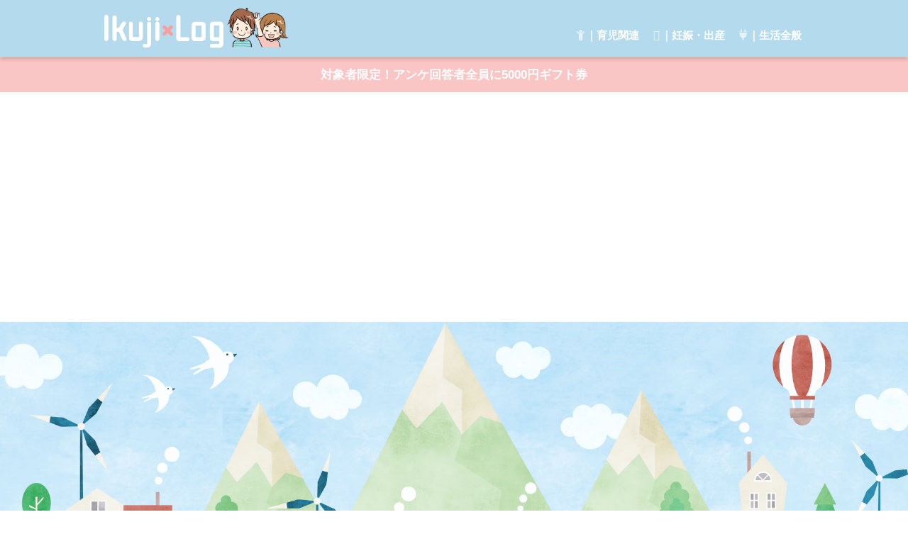

--- FILE ---
content_type: text/html; charset=UTF-8
request_url: https://ikujilog.net/
body_size: 56058
content:
<!doctype html> <!--[if lt IE 7]><html lang="ja" class="no-js lt-ie9 lt-ie8 lt-ie7"><![endif]--> <!--[if (IE 7)&!(IEMobile)]><html lang="ja" class="no-js lt-ie9 lt-ie8"><![endif]--> <!--[if (IE 8)&!(IEMobile)]><html lang="ja" class="no-js lt-ie9"><![endif]--> <!--[if gt IE 8]><!--><html lang="ja" class="no-js"><!--<![endif]--><head><meta charset="utf-8"><meta http-equiv="X-UA-Compatible" content="IE=edge"><meta name="HandheldFriendly" content="True"><meta name="MobileOptimized" content="320"><meta name="viewport" content="width=device-width, initial-scale=1"/><meta name="msapplication-TileColor" content="#fc9d9d"><meta name="theme-color" content="#fc9d9d"><link rel="pingback" href="https://example.com/xmlrpc.php"><style media="all">.wp-block-audio figcaption{margin-top:.5em;margin-bottom:1em}.wp-block-audio audio{width:100%;min-width:300px}.wp-block-button{color:#fff}.wp-block-button.aligncenter{text-align:center}.wp-block-button.alignright{text-align:right}.wp-block-button__link{background-color:#32373c;border:none;border-radius:28px;box-shadow:none;color:inherit;cursor:pointer;display:inline-block;font-size:18px;margin:0;padding:12px 24px;text-align:center;text-decoration:none;overflow-wrap:break-word}.wp-block-button__link:active,.wp-block-button__link:focus,.wp-block-button__link:hover,.wp-block-button__link:visited{color:inherit}.wp-gs .wp-block-button__link:not(.has-background){background-color:var(--wp-block-core-button--color--background,var(--wp-color--primary,#32373c))}.is-style-squared .wp-block-button__link{border-radius:0}.no-border-radius.wp-block-button__link{border-radius:0!important}.is-style-outline{color:#32373c}.is-style-outline .wp-block-button__link{background-color:transparent;border:2px solid}.wp-block-buttons .wp-block-button{display:inline-block;margin-right:8px;margin-bottom:8px}.wp-block-buttons.alignright .wp-block-button{margin-right:none;margin-left:8px}.wp-block-buttons.aligncenter,.wp-block-calendar{text-align:center}.wp-block-calendar tbody td,.wp-block-calendar th{padding:4px;border:1px solid #e2e4e7}.wp-block-calendar tfoot td{border:none}.wp-block-calendar table{width:100%;border-collapse:collapse;font-family:-apple-system,BlinkMacSystemFont,Segoe UI,Roboto,Oxygen-Sans,Ubuntu,Cantarell,Helvetica Neue,sans-serif}.wp-block-calendar table th{font-weight:400;background:#edeff0}.wp-block-calendar a{text-decoration:underline}.wp-block-calendar tfoot a{color:#00739c}.wp-block-calendar table caption,.wp-block-calendar table tbody{color:#40464d}.wp-block-categories.alignleft{margin-right:2em}.wp-block-categories.alignright{margin-left:2em}.wp-block-columns{display:flex;margin-bottom:28px;flex-wrap:wrap}@media (min-width:782px){.wp-block-columns{flex-wrap:nowrap}}.wp-block-columns.has-background{padding:20px 30px}.wp-block-column{flex-grow:1;min-width:0;word-break:break-word;overflow-wrap:break-word}@media (max-width:599px){.wp-block-column{flex-basis:100%!important}}@media (min-width:600px) and (max-width:781px){.wp-block-column{flex-basis:calc(50% - 16px)!important;flex-grow:0}.wp-block-column:nth-child(2n){margin-left:32px}}@media (min-width:782px){.wp-block-column{flex-basis:0;flex-grow:1}.wp-block-column[style]{flex-grow:0}.wp-block-column:not(:first-child){margin-left:32px}}.wp-block-columns.are-vertically-aligned-top{align-items:flex-start}.wp-block-columns.are-vertically-aligned-center{align-items:center}.wp-block-columns.are-vertically-aligned-bottom{align-items:flex-end}.wp-block-column.is-vertically-aligned-top{align-self:flex-start}.wp-block-column.is-vertically-aligned-center{-ms-grid-row-align:center;align-self:center}.wp-block-column.is-vertically-aligned-bottom{align-self:flex-end}.wp-block-column.is-vertically-aligned-bottom,.wp-block-column.is-vertically-aligned-center,.wp-block-column.is-vertically-aligned-top{width:100%}.wp-block-cover,.wp-block-cover-image{position:relative;background-color:#000;background-size:cover;background-position:50%;min-height:430px;height:100%;width:100%;display:flex;justify-content:center;align-items:center;overflow:hidden}.wp-block-cover-image.has-parallax,.wp-block-cover.has-parallax{background-attachment:fixed}@supports (-webkit-overflow-scrolling:touch){.wp-block-cover-image.has-parallax,.wp-block-cover.has-parallax{background-attachment:scroll}}@media (prefers-reduced-motion:reduce){.wp-block-cover-image.has-parallax,.wp-block-cover.has-parallax{background-attachment:scroll}}.wp-block-cover-image.has-background-dim:before,.wp-block-cover.has-background-dim:before{content:"";background-color:inherit}.wp-block-cover-image.has-background-dim:not(.has-background-gradient):before,.wp-block-cover-image .wp-block-cover__gradient-background,.wp-block-cover.has-background-dim:not(.has-background-gradient):before,.wp-block-cover .wp-block-cover__gradient-background{position:absolute;top:0;left:0;bottom:0;right:0;z-index:1}.wp-block-cover-image.has-background-dim:not(.has-background-gradient):before,.wp-block-cover-image .wp-block-cover__gradient-background,.wp-block-cover.has-background-dim:not(.has-background-gradient):before,.wp-block-cover .wp-block-cover__gradient-background{opacity:.5}.wp-block-cover-image.has-background-dim.has-background-dim-10:not(.has-background-gradient):before,.wp-block-cover.has-background-dim.has-background-dim-10:not(.has-background-gradient):before{opacity:.1}.wp-block-cover-image.has-background-dim.has-background-dim-10 .wp-block-cover__gradient-background,.wp-block-cover.has-background-dim.has-background-dim-10 .wp-block-cover__gradient-background{opacity:.1}.wp-block-cover-image.has-background-dim.has-background-dim-20:not(.has-background-gradient):before,.wp-block-cover.has-background-dim.has-background-dim-20:not(.has-background-gradient):before{opacity:.2}.wp-block-cover-image.has-background-dim.has-background-dim-20 .wp-block-cover__gradient-background,.wp-block-cover.has-background-dim.has-background-dim-20 .wp-block-cover__gradient-background{opacity:.2}.wp-block-cover-image.has-background-dim.has-background-dim-30:not(.has-background-gradient):before,.wp-block-cover.has-background-dim.has-background-dim-30:not(.has-background-gradient):before{opacity:.3}.wp-block-cover-image.has-background-dim.has-background-dim-30 .wp-block-cover__gradient-background,.wp-block-cover.has-background-dim.has-background-dim-30 .wp-block-cover__gradient-background{opacity:.3}.wp-block-cover-image.has-background-dim.has-background-dim-40:not(.has-background-gradient):before,.wp-block-cover.has-background-dim.has-background-dim-40:not(.has-background-gradient):before{opacity:.4}.wp-block-cover-image.has-background-dim.has-background-dim-40 .wp-block-cover__gradient-background,.wp-block-cover.has-background-dim.has-background-dim-40 .wp-block-cover__gradient-background{opacity:.4}.wp-block-cover-image.has-background-dim.has-background-dim-50:not(.has-background-gradient):before,.wp-block-cover.has-background-dim.has-background-dim-50:not(.has-background-gradient):before{opacity:.5}.wp-block-cover-image.has-background-dim.has-background-dim-50 .wp-block-cover__gradient-background,.wp-block-cover.has-background-dim.has-background-dim-50 .wp-block-cover__gradient-background{opacity:.5}.wp-block-cover-image.has-background-dim.has-background-dim-60:not(.has-background-gradient):before,.wp-block-cover.has-background-dim.has-background-dim-60:not(.has-background-gradient):before{opacity:.6}.wp-block-cover-image.has-background-dim.has-background-dim-60 .wp-block-cover__gradient-background,.wp-block-cover.has-background-dim.has-background-dim-60 .wp-block-cover__gradient-background{opacity:.6}.wp-block-cover-image.has-background-dim.has-background-dim-70:not(.has-background-gradient):before,.wp-block-cover.has-background-dim.has-background-dim-70:not(.has-background-gradient):before{opacity:.7}.wp-block-cover-image.has-background-dim.has-background-dim-70 .wp-block-cover__gradient-background,.wp-block-cover.has-background-dim.has-background-dim-70 .wp-block-cover__gradient-background{opacity:.7}.wp-block-cover-image.has-background-dim.has-background-dim-80:not(.has-background-gradient):before,.wp-block-cover.has-background-dim.has-background-dim-80:not(.has-background-gradient):before{opacity:.8}.wp-block-cover-image.has-background-dim.has-background-dim-80 .wp-block-cover__gradient-background,.wp-block-cover.has-background-dim.has-background-dim-80 .wp-block-cover__gradient-background{opacity:.8}.wp-block-cover-image.has-background-dim.has-background-dim-90:not(.has-background-gradient):before,.wp-block-cover.has-background-dim.has-background-dim-90:not(.has-background-gradient):before{opacity:.9}.wp-block-cover-image.has-background-dim.has-background-dim-90 .wp-block-cover__gradient-background,.wp-block-cover.has-background-dim.has-background-dim-90 .wp-block-cover__gradient-background{opacity:.9}.wp-block-cover-image.has-background-dim.has-background-dim-100:not(.has-background-gradient):before,.wp-block-cover.has-background-dim.has-background-dim-100:not(.has-background-gradient):before{opacity:1}.wp-block-cover-image.has-background-dim.has-background-dim-100 .wp-block-cover__gradient-background,.wp-block-cover.has-background-dim.has-background-dim-100 .wp-block-cover__gradient-background{opacity:1}.wp-block-cover-image.alignleft,.wp-block-cover-image.alignright,.wp-block-cover.alignleft,.wp-block-cover.alignright{max-width:290px;width:100%}.wp-block-cover-image:after,.wp-block-cover:after{display:block;content:"";font-size:0;min-height:inherit}@supports ((position:-webkit-sticky) or (position:sticky)){.wp-block-cover-image:after,.wp-block-cover:after{content:none}}.wp-block-cover-image.aligncenter,.wp-block-cover-image.alignleft,.wp-block-cover-image.alignright,.wp-block-cover.aligncenter,.wp-block-cover.alignleft,.wp-block-cover.alignright{display:flex}.wp-block-cover-image .wp-block-cover__inner-container,.wp-block-cover .wp-block-cover__inner-container{width:calc(100% - 70px);z-index:1;color:#f8f9f9}.wp-block-cover-image .wp-block-subhead:not(.has-text-color),.wp-block-cover-image h1:not(.has-text-color),.wp-block-cover-image h2:not(.has-text-color),.wp-block-cover-image h3:not(.has-text-color),.wp-block-cover-image h4:not(.has-text-color),.wp-block-cover-image h5:not(.has-text-color),.wp-block-cover-image h6:not(.has-text-color),.wp-block-cover-image p:not(.has-text-color),.wp-block-cover .wp-block-subhead:not(.has-text-color),.wp-block-cover h1:not(.has-text-color),.wp-block-cover h2:not(.has-text-color),.wp-block-cover h3:not(.has-text-color),.wp-block-cover h4:not(.has-text-color),.wp-block-cover h5:not(.has-text-color),.wp-block-cover h6:not(.has-text-color),.wp-block-cover p:not(.has-text-color){color:inherit}.wp-block-cover__video-background{position:absolute;top:50%;left:50%;transform:translateX(-50%) translateY(-50%);width:100%;height:100%;z-index:0;object-fit:cover}.wp-block-cover-image-text,.wp-block-cover-text,section.wp-block-cover-image h2{color:#fff}.wp-block-cover-image-text a,.wp-block-cover-image-text a:active,.wp-block-cover-image-text a:focus,.wp-block-cover-image-text a:hover,.wp-block-cover-text a,.wp-block-cover-text a:active,.wp-block-cover-text a:focus,.wp-block-cover-text a:hover,section.wp-block-cover-image h2 a,section.wp-block-cover-image h2 a:active,section.wp-block-cover-image h2 a:focus,section.wp-block-cover-image h2 a:hover{color:#fff}.wp-block-cover-image .wp-block-cover.has-left-content{justify-content:flex-start}.wp-block-cover-image .wp-block-cover.has-right-content{justify-content:flex-end}.wp-block-cover-image.has-left-content .wp-block-cover-image-text,.wp-block-cover.has-left-content .wp-block-cover-text,section.wp-block-cover-image.has-left-content>h2{margin-left:0;text-align:left}.wp-block-cover-image.has-right-content .wp-block-cover-image-text,.wp-block-cover.has-right-content .wp-block-cover-text,section.wp-block-cover-image.has-right-content>h2{margin-right:0;text-align:right}.wp-block-cover-image .wp-block-cover-image-text,.wp-block-cover .wp-block-cover-text,section.wp-block-cover-image>h2{font-size:2em;line-height:1.25;z-index:1;margin-bottom:0;max-width:580px;padding:14px;text-align:center}.block-editor-block-list__block[data-type="core/embed"][data-align=left],.block-editor-block-list__block[data-type="core/embed"][data-align=right],.wp-block-embed.alignleft,.wp-block-embed.alignright{max-width:360px;width:100%}.wp-block-embed{margin-bottom:1em}.wp-block-embed figcaption{margin-top:.5em;margin-bottom:1em}.wp-embed-responsive .wp-block-embed.wp-embed-aspect-1-1 .wp-block-embed__wrapper,.wp-embed-responsive .wp-block-embed.wp-embed-aspect-1-2 .wp-block-embed__wrapper,.wp-embed-responsive .wp-block-embed.wp-embed-aspect-4-3 .wp-block-embed__wrapper,.wp-embed-responsive .wp-block-embed.wp-embed-aspect-9-16 .wp-block-embed__wrapper,.wp-embed-responsive .wp-block-embed.wp-embed-aspect-16-9 .wp-block-embed__wrapper,.wp-embed-responsive .wp-block-embed.wp-embed-aspect-18-9 .wp-block-embed__wrapper,.wp-embed-responsive .wp-block-embed.wp-embed-aspect-21-9 .wp-block-embed__wrapper{position:relative}.wp-embed-responsive .wp-block-embed.wp-embed-aspect-1-1 .wp-block-embed__wrapper:before,.wp-embed-responsive .wp-block-embed.wp-embed-aspect-1-2 .wp-block-embed__wrapper:before,.wp-embed-responsive .wp-block-embed.wp-embed-aspect-4-3 .wp-block-embed__wrapper:before,.wp-embed-responsive .wp-block-embed.wp-embed-aspect-9-16 .wp-block-embed__wrapper:before,.wp-embed-responsive .wp-block-embed.wp-embed-aspect-16-9 .wp-block-embed__wrapper:before,.wp-embed-responsive .wp-block-embed.wp-embed-aspect-18-9 .wp-block-embed__wrapper:before,.wp-embed-responsive .wp-block-embed.wp-embed-aspect-21-9 .wp-block-embed__wrapper:before{content:"";display:block;padding-top:50%}.wp-embed-responsive .wp-block-embed.wp-embed-aspect-1-1 .wp-block-embed__wrapper iframe,.wp-embed-responsive .wp-block-embed.wp-embed-aspect-1-2 .wp-block-embed__wrapper iframe,.wp-embed-responsive .wp-block-embed.wp-embed-aspect-4-3 .wp-block-embed__wrapper iframe,.wp-embed-responsive .wp-block-embed.wp-embed-aspect-9-16 .wp-block-embed__wrapper iframe,.wp-embed-responsive .wp-block-embed.wp-embed-aspect-16-9 .wp-block-embed__wrapper iframe,.wp-embed-responsive .wp-block-embed.wp-embed-aspect-18-9 .wp-block-embed__wrapper iframe,.wp-embed-responsive .wp-block-embed.wp-embed-aspect-21-9 .wp-block-embed__wrapper iframe{position:absolute;top:0;right:0;bottom:0;left:0;width:100%;height:100%}.wp-embed-responsive .wp-block-embed.wp-embed-aspect-21-9 .wp-block-embed__wrapper:before{padding-top:42.85%}.wp-embed-responsive .wp-block-embed.wp-embed-aspect-18-9 .wp-block-embed__wrapper:before{padding-top:50%}.wp-embed-responsive .wp-block-embed.wp-embed-aspect-16-9 .wp-block-embed__wrapper:before{padding-top:56.25%}.wp-embed-responsive .wp-block-embed.wp-embed-aspect-4-3 .wp-block-embed__wrapper:before{padding-top:75%}.wp-embed-responsive .wp-block-embed.wp-embed-aspect-1-1 .wp-block-embed__wrapper:before{padding-top:100%}.wp-embed-responsive .wp-block-embed.wp-embed-aspect-9-16 .wp-block-embed__wrapper:before{padding-top:177.78%}.wp-embed-responsive .wp-block-embed.wp-embed-aspect-1-2 .wp-block-embed__wrapper:before{padding-top:200%}.wp-block-file{margin-bottom:1.5em}.wp-block-file.aligncenter{text-align:center}.wp-block-file.alignright{text-align:right}.wp-block-file .wp-block-file__button{background:#32373c;border-radius:2em;color:#fff;font-size:13px;padding:.5em 1em}.wp-block-file a.wp-block-file__button{text-decoration:none}.wp-block-file a.wp-block-file__button:active,.wp-block-file a.wp-block-file__button:focus,.wp-block-file a.wp-block-file__button:hover,.wp-block-file a.wp-block-file__button:visited{box-shadow:none;color:#fff;opacity:.85;text-decoration:none}.wp-block-file *+.wp-block-file__button{margin-left:.75em}.blocks-gallery-grid,.wp-block-gallery{display:flex;flex-wrap:wrap;list-style-type:none;padding:0;margin:0}.blocks-gallery-grid .blocks-gallery-image,.blocks-gallery-grid .blocks-gallery-item,.wp-block-gallery .blocks-gallery-image,.wp-block-gallery .blocks-gallery-item{margin:0 16px 16px 0;display:flex;flex-grow:1;flex-direction:column;justify-content:center;position:relative}.blocks-gallery-grid .blocks-gallery-image figure,.blocks-gallery-grid .blocks-gallery-item figure,.wp-block-gallery .blocks-gallery-image figure,.wp-block-gallery .blocks-gallery-item figure{margin:0;height:100%}@supports ((position:-webkit-sticky) or (position:sticky)){.blocks-gallery-grid .blocks-gallery-image figure,.blocks-gallery-grid .blocks-gallery-item figure,.wp-block-gallery .blocks-gallery-image figure,.wp-block-gallery .blocks-gallery-item figure{display:flex;align-items:flex-end;justify-content:flex-start}}.blocks-gallery-grid .blocks-gallery-image img,.blocks-gallery-grid .blocks-gallery-item img,.wp-block-gallery .blocks-gallery-image img,.wp-block-gallery .blocks-gallery-item img{display:block;max-width:100%;height:auto;width:100%}@supports ((position:-webkit-sticky) or (position:sticky)){.blocks-gallery-grid .blocks-gallery-image img,.blocks-gallery-grid .blocks-gallery-item img,.wp-block-gallery .blocks-gallery-image img,.wp-block-gallery .blocks-gallery-item img{width:auto}}.blocks-gallery-grid .blocks-gallery-image figcaption,.blocks-gallery-grid .blocks-gallery-item figcaption,.wp-block-gallery .blocks-gallery-image figcaption,.wp-block-gallery .blocks-gallery-item figcaption{position:absolute;bottom:0;width:100%;max-height:100%;overflow:auto;padding:40px 10px 9px;color:#fff;text-align:center;font-size:13px;background:linear-gradient(0deg,rgba(0,0,0,.7),rgba(0,0,0,.3) 70%,transparent)}.blocks-gallery-grid .blocks-gallery-image figcaption img,.blocks-gallery-grid .blocks-gallery-item figcaption img,.wp-block-gallery .blocks-gallery-image figcaption img,.wp-block-gallery .blocks-gallery-item figcaption img{display:inline}.blocks-gallery-grid.is-cropped .blocks-gallery-image a,.blocks-gallery-grid.is-cropped .blocks-gallery-image img,.blocks-gallery-grid.is-cropped .blocks-gallery-item a,.blocks-gallery-grid.is-cropped .blocks-gallery-item img,.wp-block-gallery.is-cropped .blocks-gallery-image a,.wp-block-gallery.is-cropped .blocks-gallery-image img,.wp-block-gallery.is-cropped .blocks-gallery-item a,.wp-block-gallery.is-cropped .blocks-gallery-item img{width:100%}@supports ((position:-webkit-sticky) or (position:sticky)){.blocks-gallery-grid.is-cropped .blocks-gallery-image a,.blocks-gallery-grid.is-cropped .blocks-gallery-image img,.blocks-gallery-grid.is-cropped .blocks-gallery-item a,.blocks-gallery-grid.is-cropped .blocks-gallery-item img,.wp-block-gallery.is-cropped .blocks-gallery-image a,.wp-block-gallery.is-cropped .blocks-gallery-image img,.wp-block-gallery.is-cropped .blocks-gallery-item a,.wp-block-gallery.is-cropped .blocks-gallery-item img{height:100%;flex:1;object-fit:cover}}.blocks-gallery-grid .blocks-gallery-image,.blocks-gallery-grid .blocks-gallery-item,.wp-block-gallery .blocks-gallery-image,.wp-block-gallery .blocks-gallery-item{width:calc((100% - 16px)/2)}.blocks-gallery-grid .blocks-gallery-image:nth-of-type(2n),.blocks-gallery-grid .blocks-gallery-item:nth-of-type(2n),.wp-block-gallery .blocks-gallery-image:nth-of-type(2n),.wp-block-gallery .blocks-gallery-item:nth-of-type(2n){margin-right:0}.blocks-gallery-grid.columns-1 .blocks-gallery-image,.blocks-gallery-grid.columns-1 .blocks-gallery-item,.wp-block-gallery.columns-1 .blocks-gallery-image,.wp-block-gallery.columns-1 .blocks-gallery-item{width:100%;margin-right:0}@media (min-width:600px){.blocks-gallery-grid.columns-3 .blocks-gallery-image,.blocks-gallery-grid.columns-3 .blocks-gallery-item,.wp-block-gallery.columns-3 .blocks-gallery-image,.wp-block-gallery.columns-3 .blocks-gallery-item{width:calc((100% - 32px)/3);margin-right:16px}@supports (-ms-ime-align:auto){.blocks-gallery-grid.columns-3 .blocks-gallery-image,.blocks-gallery-grid.columns-3 .blocks-gallery-item,.wp-block-gallery.columns-3 .blocks-gallery-image,.wp-block-gallery.columns-3 .blocks-gallery-item{width:calc((100% - 32px)/3 - 1px)}}.blocks-gallery-grid.columns-4 .blocks-gallery-image,.blocks-gallery-grid.columns-4 .blocks-gallery-item,.wp-block-gallery.columns-4 .blocks-gallery-image,.wp-block-gallery.columns-4 .blocks-gallery-item{width:calc((100% - 48px)/4);margin-right:16px}@supports (-ms-ime-align:auto){.blocks-gallery-grid.columns-4 .blocks-gallery-image,.blocks-gallery-grid.columns-4 .blocks-gallery-item,.wp-block-gallery.columns-4 .blocks-gallery-image,.wp-block-gallery.columns-4 .blocks-gallery-item{width:calc((100% - 48px)/4 - 1px)}}.blocks-gallery-grid.columns-5 .blocks-gallery-image,.blocks-gallery-grid.columns-5 .blocks-gallery-item,.wp-block-gallery.columns-5 .blocks-gallery-image,.wp-block-gallery.columns-5 .blocks-gallery-item{width:calc((100% - 64px)/5);margin-right:16px}@supports (-ms-ime-align:auto){.blocks-gallery-grid.columns-5 .blocks-gallery-image,.blocks-gallery-grid.columns-5 .blocks-gallery-item,.wp-block-gallery.columns-5 .blocks-gallery-image,.wp-block-gallery.columns-5 .blocks-gallery-item{width:calc((100% - 64px)/5 - 1px)}}.blocks-gallery-grid.columns-6 .blocks-gallery-image,.blocks-gallery-grid.columns-6 .blocks-gallery-item,.wp-block-gallery.columns-6 .blocks-gallery-image,.wp-block-gallery.columns-6 .blocks-gallery-item{width:calc((100% - 80px)/6);margin-right:16px}@supports (-ms-ime-align:auto){.blocks-gallery-grid.columns-6 .blocks-gallery-image,.blocks-gallery-grid.columns-6 .blocks-gallery-item,.wp-block-gallery.columns-6 .blocks-gallery-image,.wp-block-gallery.columns-6 .blocks-gallery-item{width:calc((100% - 80px)/6 - 1px)}}.blocks-gallery-grid.columns-7 .blocks-gallery-image,.blocks-gallery-grid.columns-7 .blocks-gallery-item,.wp-block-gallery.columns-7 .blocks-gallery-image,.wp-block-gallery.columns-7 .blocks-gallery-item{width:calc((100% - 96px)/7);margin-right:16px}@supports (-ms-ime-align:auto){.blocks-gallery-grid.columns-7 .blocks-gallery-image,.blocks-gallery-grid.columns-7 .blocks-gallery-item,.wp-block-gallery.columns-7 .blocks-gallery-image,.wp-block-gallery.columns-7 .blocks-gallery-item{width:calc((100% - 96px)/7 - 1px)}}.blocks-gallery-grid.columns-8 .blocks-gallery-image,.blocks-gallery-grid.columns-8 .blocks-gallery-item,.wp-block-gallery.columns-8 .blocks-gallery-image,.wp-block-gallery.columns-8 .blocks-gallery-item{width:calc((100% - 112px)/8);margin-right:16px}@supports (-ms-ime-align:auto){.blocks-gallery-grid.columns-8 .blocks-gallery-image,.blocks-gallery-grid.columns-8 .blocks-gallery-item,.wp-block-gallery.columns-8 .blocks-gallery-image,.wp-block-gallery.columns-8 .blocks-gallery-item{width:calc((100% - 112px)/8 - 1px)}}.blocks-gallery-grid.columns-1 .blocks-gallery-image:nth-of-type(1n),.blocks-gallery-grid.columns-1 .blocks-gallery-item:nth-of-type(1n),.wp-block-gallery.columns-1 .blocks-gallery-image:nth-of-type(1n),.wp-block-gallery.columns-1 .blocks-gallery-item:nth-of-type(1n){margin-right:0}.blocks-gallery-grid.columns-2 .blocks-gallery-image:nth-of-type(2n),.blocks-gallery-grid.columns-2 .blocks-gallery-item:nth-of-type(2n),.wp-block-gallery.columns-2 .blocks-gallery-image:nth-of-type(2n),.wp-block-gallery.columns-2 .blocks-gallery-item:nth-of-type(2n){margin-right:0}.blocks-gallery-grid.columns-3 .blocks-gallery-image:nth-of-type(3n),.blocks-gallery-grid.columns-3 .blocks-gallery-item:nth-of-type(3n),.wp-block-gallery.columns-3 .blocks-gallery-image:nth-of-type(3n),.wp-block-gallery.columns-3 .blocks-gallery-item:nth-of-type(3n){margin-right:0}.blocks-gallery-grid.columns-4 .blocks-gallery-image:nth-of-type(4n),.blocks-gallery-grid.columns-4 .blocks-gallery-item:nth-of-type(4n),.wp-block-gallery.columns-4 .blocks-gallery-image:nth-of-type(4n),.wp-block-gallery.columns-4 .blocks-gallery-item:nth-of-type(4n){margin-right:0}.blocks-gallery-grid.columns-5 .blocks-gallery-image:nth-of-type(5n),.blocks-gallery-grid.columns-5 .blocks-gallery-item:nth-of-type(5n),.wp-block-gallery.columns-5 .blocks-gallery-image:nth-of-type(5n),.wp-block-gallery.columns-5 .blocks-gallery-item:nth-of-type(5n){margin-right:0}.blocks-gallery-grid.columns-6 .blocks-gallery-image:nth-of-type(6n),.blocks-gallery-grid.columns-6 .blocks-gallery-item:nth-of-type(6n),.wp-block-gallery.columns-6 .blocks-gallery-image:nth-of-type(6n),.wp-block-gallery.columns-6 .blocks-gallery-item:nth-of-type(6n){margin-right:0}.blocks-gallery-grid.columns-7 .blocks-gallery-image:nth-of-type(7n),.blocks-gallery-grid.columns-7 .blocks-gallery-item:nth-of-type(7n),.wp-block-gallery.columns-7 .blocks-gallery-image:nth-of-type(7n),.wp-block-gallery.columns-7 .blocks-gallery-item:nth-of-type(7n){margin-right:0}.blocks-gallery-grid.columns-8 .blocks-gallery-image:nth-of-type(8n),.blocks-gallery-grid.columns-8 .blocks-gallery-item:nth-of-type(8n),.wp-block-gallery.columns-8 .blocks-gallery-image:nth-of-type(8n),.wp-block-gallery.columns-8 .blocks-gallery-item:nth-of-type(8n){margin-right:0}}.blocks-gallery-grid .blocks-gallery-image:last-child,.blocks-gallery-grid .blocks-gallery-item:last-child,.wp-block-gallery .blocks-gallery-image:last-child,.wp-block-gallery .blocks-gallery-item:last-child{margin-right:0}.blocks-gallery-grid.alignleft,.blocks-gallery-grid.alignright,.wp-block-gallery.alignleft,.wp-block-gallery.alignright{max-width:290px;width:100%}.blocks-gallery-grid.aligncenter .blocks-gallery-item figure,.wp-block-gallery.aligncenter .blocks-gallery-item figure{justify-content:center}.wp-block-image{margin-bottom:1em}.wp-block-image img{max-width:100%}.wp-block-image.aligncenter{text-align:center}.wp-block-image.alignfull img,.wp-block-image.alignwide img{width:100%}.wp-block-image .aligncenter,.wp-block-image .alignleft,.wp-block-image .alignright,.wp-block-image.is-resized{display:table;margin-left:0;margin-right:0}.wp-block-image .aligncenter>figcaption,.wp-block-image .alignleft>figcaption,.wp-block-image .alignright>figcaption,.wp-block-image.is-resized>figcaption{display:table-caption;caption-side:bottom}.wp-block-image .alignleft{float:left;margin-right:1em}.wp-block-image .alignright{float:right;margin-left:1em}.wp-block-image .aligncenter{margin-left:auto;margin-right:auto}.wp-block-image figcaption{margin-top:.5em;margin-bottom:1em}.is-style-circle-mask img,.is-style-rounded img{border-radius:9999px}@supports ((-webkit-mask-image:none) or (mask-image:none)) or (-webkit-mask-image:none){.is-style-circle-mask img{-webkit-mask-image:url('data:image/svg+xml;utf8,<svg viewBox="0 0 100 100" xmlns="http://www.w3.org/2000/svg"><circle cx="50" cy="50" r="50"/></svg>');mask-image:url('data:image/svg+xml;utf8,<svg viewBox="0 0 100 100" xmlns="http://www.w3.org/2000/svg"><circle cx="50" cy="50" r="50"/></svg>');mask-mode:alpha;-webkit-mask-repeat:no-repeat;mask-repeat:no-repeat;-webkit-mask-size:contain;mask-size:contain;-webkit-mask-position:center;mask-position:center;border-radius:0}}.wp-block-latest-comments__comment{font-size:15px;line-height:1.1;list-style:none;margin-bottom:1em}.has-avatars .wp-block-latest-comments__comment{min-height:36px;list-style:none}.has-avatars .wp-block-latest-comments__comment .wp-block-latest-comments__comment-excerpt,.has-avatars .wp-block-latest-comments__comment .wp-block-latest-comments__comment-meta{margin-left:52px}.has-dates .wp-block-latest-comments__comment,.has-excerpts .wp-block-latest-comments__comment{line-height:1.5}.wp-block-latest-comments__comment-excerpt p{font-size:14px;line-height:1.8;margin:5px 0 20px}.wp-block-latest-comments__comment-date{color:#8f98a1;display:block;font-size:12px}.wp-block-latest-comments .avatar,.wp-block-latest-comments__comment-avatar{border-radius:24px;display:block;float:left;height:40px;margin-right:12px;width:40px}.wp-block-latest-posts.alignleft{margin-right:2em}.wp-block-latest-posts.alignright{margin-left:2em}.wp-block-latest-posts.wp-block-latest-posts__list{list-style:none}.wp-block-latest-posts.wp-block-latest-posts__list li{clear:both}.wp-block-latest-posts.is-grid{display:flex;flex-wrap:wrap;padding:0}.wp-block-latest-posts.is-grid li{margin:0 16px 16px 0;width:100%}@media (min-width:600px){.wp-block-latest-posts.columns-2 li{width:calc(50% - 16px)}.wp-block-latest-posts.columns-3 li{width:calc(33.33333% - 16px)}.wp-block-latest-posts.columns-4 li{width:calc(25% - 16px)}.wp-block-latest-posts.columns-5 li{width:calc(20% - 16px)}.wp-block-latest-posts.columns-6 li{width:calc(16.66667% - 16px)}}.wp-block-latest-posts__post-date{display:block;color:#6c7781;font-size:13px}.wp-block-latest-posts__post-excerpt{margin-top:8px;margin-bottom:16px}.wp-block-latest-posts__featured-image img{height:auto;width:auto}.wp-block-latest-posts__featured-image.alignleft{margin-right:1em}.wp-block-latest-posts__featured-image.alignright{margin-left:1em}.wp-block-latest-posts__featured-image.aligncenter{margin-bottom:1em;text-align:center}.wp-block-media-text{
/*!rtl:begin:ignore*/direction:ltr;
/*!rtl:end:ignore*/display:-ms-grid;display:grid;-ms-grid-columns:50% 1fr;grid-template-columns:50% 1fr;-ms-grid-rows:auto;grid-template-rows:auto}.wp-block-media-text.has-media-on-the-right{-ms-grid-columns:1fr 50%;grid-template-columns:1fr 50%}.wp-block-media-text.is-vertically-aligned-top .wp-block-media-text__content,.wp-block-media-text.is-vertically-aligned-top .wp-block-media-text__media{-ms-grid-row-align:start;align-self:start}.wp-block-media-text.is-vertically-aligned-center .wp-block-media-text__content,.wp-block-media-text.is-vertically-aligned-center .wp-block-media-text__media,.wp-block-media-text .wp-block-media-text__content,.wp-block-media-text .wp-block-media-text__media{-ms-grid-row-align:center;align-self:center}.wp-block-media-text.is-vertically-aligned-bottom .wp-block-media-text__content,.wp-block-media-text.is-vertically-aligned-bottom .wp-block-media-text__media{-ms-grid-row-align:end;align-self:end}.wp-block-media-text .wp-block-media-text__media{
/*!rtl:begin:ignore*/-ms-grid-column:1;grid-column:1;-ms-grid-row:1;grid-row:1;
/*!rtl:end:ignore*/margin:0}.wp-block-media-text .wp-block-media-text__content{direction:ltr;
/*!rtl:begin:ignore*/-ms-grid-column:2;grid-column:2;-ms-grid-row:1;grid-row:1;
/*!rtl:end:ignore*/padding:0 8%;word-break:break-word}.wp-block-media-text.has-media-on-the-right .wp-block-media-text__media{
/*!rtl:begin:ignore*/-ms-grid-column:2;grid-column:2;-ms-grid-row:1;grid-row:1
/*!rtl:end:ignore*/}.wp-block-media-text.has-media-on-the-right .wp-block-media-text__content{
/*!rtl:begin:ignore*/-ms-grid-column:1;grid-column:1;-ms-grid-row:1;grid-row:1
/*!rtl:end:ignore*/}.wp-block-media-text>figure>img,.wp-block-media-text>figure>video{max-width:unset;width:100%;vertical-align:middle}.wp-block-media-text.is-image-fill figure.wp-block-media-text__media{height:100%;min-height:250px;background-size:cover}.wp-block-media-text.is-image-fill figure.wp-block-media-text__media>img{position:absolute;width:1px;height:1px;padding:0;margin:-1px;overflow:hidden;clip:rect(0,0,0,0);border:0}@media (max-width:600px){.wp-block-media-text.is-stacked-on-mobile{-ms-grid-columns:100%!important;grid-template-columns:100%!important}.wp-block-media-text.is-stacked-on-mobile .wp-block-media-text__media{-ms-grid-column:1;grid-column:1;-ms-grid-row:1;grid-row:1}.wp-block-media-text.is-stacked-on-mobile.has-media-on-the-right .wp-block-media-text__media,.wp-block-media-text.is-stacked-on-mobile .wp-block-media-text__content{-ms-grid-column:1;grid-column:1;-ms-grid-row:2;grid-row:2}.wp-block-media-text.is-stacked-on-mobile.has-media-on-the-right .wp-block-media-text__content{-ms-grid-column:1;grid-column:1;-ms-grid-row:1;grid-row:1}}.wp-block-navigation>ul{display:block;list-style:none;margin:0;padding-left:0}@media (min-width:600px){.wp-block-navigation>ul{display:flex;flex-wrap:wrap}}.wp-block-navigation>ul ul{list-style:none;padding-left:0;margin-top:0;margin-left:0}.wp-block-navigation>ul ul li{margin:0}.wp-block-navigation>ul li{z-index:1}.wp-block-navigation>ul li:focus-within,.wp-block-navigation>ul li:hover{cursor:pointer;z-index:99999}.wp-block-navigation>ul li:focus-within>ul,.wp-block-navigation>ul li:hover>ul,.wp-block-navigation>ul li ul:focus,.wp-block-navigation>ul li ul:hover{visibility:visible;opacity:1;display:flex;flex-direction:column}.wp-block-navigation>ul>li ul{position:absolute;left:0;top:100%;min-width:200px;max-width:200px;opacity:0;transition:opacity .1s linear;visibility:hidden}.wp-block-navigation,.wp-block-navigation .block-editor-block-list__layout{display:flex;flex-wrap:wrap}.wp-block-navigation .block-editor-block-list__layout .block-editor-block-list__layout{width:200px}.wp-block-navigation .block-editor-inner-blocks>.block-editor-block-list__layout>.wp-block{margin:0;width:auto}.wp-block-navigation,.wp-block-navigation>.wp-block-navigation__container{align-items:center;width:100%}.wp-block-navigation>.wp-block-navigation-link,.wp-block-navigation>.wp-block-navigation__container>.wp-block-navigation-link{display:flex;margin-top:0;margin-bottom:0}.wp-block-navigation .wp-block-navigation-link{position:relative;margin:0;min-height:56px;display:flex;line-height:1.4}.wp-block-navigation .wp-block-navigation-link .wp-block,.wp-block-navigation .wp-block-navigation-link .wp-block-navigation-link{min-height:auto;padding:0}.wp-block-navigation .wp-block-navigation-link .wp-block .wp-block-navigation-link{margin:0}.wp-block-navigation .wp-block-navigation-link>.block-editor-inner-blocks{display:none}.wp-block-navigation .wp-block-navigation-link.has-child>.wp-block-navigation__container,.wp-block-navigation .wp-block-navigation-link.is-editing.has-child>.block-editor-inner-blocks{display:flex;border:1px solid rgba(0,0,0,.15);position:absolute;z-index:1;top:100%;left:0}.wp-block-navigation .wp-block-navigation-link.has-child>.wp-block-navigation__container .block-editor-inner-blocks,.wp-block-navigation .wp-block-navigation-link.has-child>.wp-block-navigation__container .wp-block-navigation__container,.wp-block-navigation .wp-block-navigation-link.is-editing.has-child>.block-editor-inner-blocks .block-editor-inner-blocks,.wp-block-navigation .wp-block-navigation-link.is-editing.has-child>.block-editor-inner-blocks .wp-block-navigation__container{left:100%;top:-1px}.wp-block-navigation .wp-block-navigation-link .block-editor-inner-blocks,.wp-block-navigation .wp-block-navigation-link .wp-block-navigation__container{background-color:inherit;color:inherit}.wp-block-navigation .wp-block-navigation-link .wp-block-navigation-link__content{display:flex;align-items:center;width:max-content;padding:6px 16px}.wp-block-navigation .wp-block-navigation-link .wp-block-navigation-link:first-child:not(:only-child) .wp-block-navigation-link__content{padding-top:8px}.wp-block-navigation .wp-block-navigation-link .wp-block-navigation-link:last-child .wp-block-navigation-link__content{padding-bottom:8px}.wp-block-navigation .wp-block-navigation-link.has-child .wp-block-navigation-link__content{min-width:100%;padding-right:32px;position:relative}.wp-block-navigation .wp-block-navigation-link .wp-block-navigation-link__submenu-icon{position:absolute;right:16px}.wp-block-navigation .wp-block-navigation-link .wp-block-navigation-link__submenu-icon svg{fill:currentColor}.wp-block-navigation .wp-block-navigation-link .wp-block-navigation-link svg{transform:rotate(0)}.wp-block-navigation .wp-block-navigation-link.has-text-color .wp-block-navigation-link__content{color:inherit}.wp-block-navigation.is-style-light .wp-block-navigation-link:not(.has-text-color)>.block-editor-inner-blocks,.wp-block-navigation.is-style-light .wp-block-navigation-link:not(.has-text-color)>.wp-block-navigation__container,.wp-block-navigation .wp-block-navigation-link:not(.has-text-color)>.block-editor-inner-blocks,.wp-block-navigation .wp-block-navigation-link:not(.has-text-color)>.wp-block-navigation__container{color:#111}.wp-block-navigation.is-style-light .wp-block-navigation-link:not(.has-background)>.block-editor-inner-blocks,.wp-block-navigation.is-style-light .wp-block-navigation-link:not(.has-background)>.wp-block-navigation__container,.wp-block-navigation .wp-block-navigation-link:not(.has-background)>.block-editor-inner-blocks,.wp-block-navigation .wp-block-navigation-link:not(.has-background)>.wp-block-navigation__container{background-color:#fff}.wp-block-navigation.is-style-dark .wp-block-navigation-link:not(.has-text-color)>.block-editor-inner-blocks,.wp-block-navigation.is-style-dark .wp-block-navigation-link:not(.has-text-color)>.wp-block-navigation__container{color:#fff}.wp-block-navigation.is-style-dark .wp-block-navigation-link:not(.has-background)>.block-editor-inner-blocks,.wp-block-navigation.is-style-dark .wp-block-navigation-link:not(.has-background)>.wp-block-navigation__container{background-color:#333}.wp-block-navigation .wp-block-navigation-link.has-child>.wp-block-navigation__container{display:flex;flex-direction:column;padding:0}.wp-block-navigation>ul>li>a{display:flex;align-items:center}.wp-block-navigation>ul>li:first-of-type>a{padding-left:0}.wp-block-navigation>ul>li:last-of-type>a{padding-right:0}.wp-block-navigation.items-justified-left>ul{justify-content:flex-start}.wp-block-navigation.items-justified-center>ul{justify-content:center}.wp-block-navigation.items-justified-right>ul{justify-content:flex-end}.is-small-text{font-size:14px}.is-regular-text{font-size:16px}.is-large-text{font-size:36px}.is-larger-text{font-size:48px}.has-drop-cap:not(:focus):first-letter{float:left;font-size:8.4em;line-height:.68;font-weight:100;margin:.05em .1em 0 0;text-transform:uppercase;font-style:normal}p.has-background{padding:20px 30px}p.has-text-color a{color:inherit}.wp-block-pullquote{padding:3em 0;margin-left:0;margin-right:0;text-align:center}.wp-block-pullquote.alignleft,.wp-block-pullquote.alignright{max-width:290px}.wp-block-pullquote.alignleft p,.wp-block-pullquote.alignright p{font-size:20px}.wp-block-pullquote p{font-size:28px;line-height:1.6}.wp-block-pullquote cite,.wp-block-pullquote footer{position:relative}.wp-block-pullquote .has-text-color a{color:inherit}.wp-block-pullquote:not(.is-style-solid-color){background:none}.wp-block-pullquote.is-style-solid-color{border:none}.wp-block-pullquote.is-style-solid-color blockquote{margin-left:auto;margin-right:auto;text-align:left;max-width:60%}.wp-block-pullquote.is-style-solid-color blockquote p{margin-top:0;margin-bottom:0;font-size:32px}.wp-block-pullquote.is-style-solid-color blockquote cite{text-transform:none;font-style:normal}.wp-block-pullquote cite{color:inherit}.wp-block-quote.is-large,.wp-block-quote.is-style-large{margin:0 0 16px;padding:0 1em}.wp-block-quote.is-large p,.wp-block-quote.is-style-large p{font-size:24px;font-style:italic;line-height:1.6}.wp-block-quote.is-large cite,.wp-block-quote.is-large footer,.wp-block-quote.is-style-large cite,.wp-block-quote.is-style-large footer{font-size:18px;text-align:right}.wp-block-rss.alignleft{margin-right:2em}.wp-block-rss.alignright{margin-left:2em}.wp-block-rss.is-grid{display:flex;flex-wrap:wrap;padding:0;list-style:none}.wp-block-rss.is-grid li{margin:0 16px 16px 0;width:100%}@media (min-width:600px){.wp-block-rss.columns-2 li{width:calc(50% - 16px)}.wp-block-rss.columns-3 li{width:calc(33.33333% - 16px)}.wp-block-rss.columns-4 li{width:calc(25% - 16px)}.wp-block-rss.columns-5 li{width:calc(20% - 16px)}.wp-block-rss.columns-6 li{width:calc(16.66667% - 16px)}}.wp-block-rss__item-author,.wp-block-rss__item-publish-date{display:block;color:#6c7781;font-size:13px}.wp-block-search{display:flex;flex-wrap:wrap}.wp-block-search .wp-block-search__label{width:100%}.wp-block-search .wp-block-search__input{flex-grow:1;max-width:360px}.wp-block-search .wp-block-search__button{margin-left:10px}.wp-block-separator.is-style-wide{border-bottom-width:1px}.wp-block-separator.is-style-dots{background:none!important;border:none;text-align:center;max-width:none;line-height:1;height:auto}.wp-block-separator.is-style-dots:before{content:"\00b7 \00b7 \00b7";color:currentColor;font-size:20px;letter-spacing:2em;padding-left:2em;font-family:serif}.wp-block-social-links{display:flex;justify-content:flex-start;padding-left:0;padding-right:0;margin-left:0}.wp-block-social-links .wp-social-link a,.wp-block-social-links .wp-social-link a:hover{text-decoration:none;border-bottom:0;box-shadow:none}.wp-social-link{display:block;width:36px;height:36px;border-radius:36px;margin-right:8px;transition:transform .1s ease}@media (prefers-reduced-motion:reduce){.wp-social-link{transition-duration:0s}}.wp-social-link a{padding:6px;display:block;line-height:0;transition:transform .1s ease}.wp-social-link a,.wp-social-link a:active,.wp-social-link a:hover,.wp-social-link a:visited,.wp-social-link svg{color:currentColor;fill:currentColor}.wp-social-link:hover{transform:scale(1.1)}.wp-block-social-links.aligncenter{justify-content:center;display:flex}.wp-block-social-links:not(.is-style-logos-only) .wp-social-link{background-color:#f0f0f0;color:#444}.wp-block-social-links:not(.is-style-logos-only) .wp-social-link-amazon{background-color:#f90;color:#fff}.wp-block-social-links:not(.is-style-logos-only) .wp-social-link-bandcamp{background-color:#1ea0c3;color:#fff}.wp-block-social-links:not(.is-style-logos-only) .wp-social-link-behance{background-color:#0757fe;color:#fff}.wp-block-social-links:not(.is-style-logos-only) .wp-social-link-codepen{background-color:#1e1f26;color:#fff}.wp-block-social-links:not(.is-style-logos-only) .wp-social-link-deviantart{background-color:#02e49b;color:#fff}.wp-block-social-links:not(.is-style-logos-only) .wp-social-link-dribbble{background-color:#e94c89;color:#fff}.wp-block-social-links:not(.is-style-logos-only) .wp-social-link-dropbox{background-color:#4280ff;color:#fff}.wp-block-social-links:not(.is-style-logos-only) .wp-social-link-etsy{background-color:#f45800;color:#fff}.wp-block-social-links:not(.is-style-logos-only) .wp-social-link-facebook{background-color:#1977f2;color:#fff}.wp-block-social-links:not(.is-style-logos-only) .wp-social-link-fivehundredpx{background-color:#000;color:#fff}.wp-block-social-links:not(.is-style-logos-only) .wp-social-link-flickr{background-color:#0461dd;color:#fff}.wp-block-social-links:not(.is-style-logos-only) .wp-social-link-foursquare{background-color:#e65678;color:#fff}.wp-block-social-links:not(.is-style-logos-only) .wp-social-link-github{background-color:#24292d;color:#fff}.wp-block-social-links:not(.is-style-logos-only) .wp-social-link-goodreads{background-color:#eceadd;color:#382110}.wp-block-social-links:not(.is-style-logos-only) .wp-social-link-google{background-color:#ea4434;color:#fff}.wp-block-social-links:not(.is-style-logos-only) .wp-social-link-instagram{background-color:#f00075;color:#fff}.wp-block-social-links:not(.is-style-logos-only) .wp-social-link-lastfm{background-color:#e21b24;color:#fff}.wp-block-social-links:not(.is-style-logos-only) .wp-social-link-linkedin{background-color:#0577b5;color:#fff}.wp-block-social-links:not(.is-style-logos-only) .wp-social-link-mastodon{background-color:#3288d4;color:#fff}.wp-block-social-links:not(.is-style-logos-only) .wp-social-link-medium{background-color:#02ab6c;color:#fff}.wp-block-social-links:not(.is-style-logos-only) .wp-social-link-meetup{background-color:#f6405f;color:#fff}.wp-block-social-links:not(.is-style-logos-only) .wp-social-link-pinterest{background-color:#e60122;color:#fff}.wp-block-social-links:not(.is-style-logos-only) .wp-social-link-pocket{background-color:#ef4155;color:#fff}.wp-block-social-links:not(.is-style-logos-only) .wp-social-link-reddit{background-color:#fe4500;color:#fff}.wp-block-social-links:not(.is-style-logos-only) .wp-social-link-skype{background-color:#0478d7;color:#fff}.wp-block-social-links:not(.is-style-logos-only) .wp-social-link-snapchat{background-color:#fefc00;color:#fff;stroke:#000}.wp-block-social-links:not(.is-style-logos-only) .wp-social-link-soundcloud{background-color:#ff5600;color:#fff}.wp-block-social-links:not(.is-style-logos-only) .wp-social-link-spotify{background-color:#1bd760;color:#fff}.wp-block-social-links:not(.is-style-logos-only) .wp-social-link-tumblr{background-color:#011835;color:#fff}.wp-block-social-links:not(.is-style-logos-only) .wp-social-link-twitch{background-color:#6440a4;color:#fff}.wp-block-social-links:not(.is-style-logos-only) .wp-social-link-twitter{background-color:#21a1f3;color:#fff}.wp-block-social-links:not(.is-style-logos-only) .wp-social-link-vimeo{background-color:#1eb7ea;color:#fff}.wp-block-social-links:not(.is-style-logos-only) .wp-social-link-vk{background-color:#4680c2;color:#fff}.wp-block-social-links:not(.is-style-logos-only) .wp-social-link-wordpress{background-color:#3499cd;color:#fff}.wp-block-social-links:not(.is-style-logos-only) .wp-social-link-yelp{background-color:#d32422;color:#fff}.wp-block-social-links:not(.is-style-logos-only) .wp-social-link-youtube{background-color:#ff0100;color:#fff}.wp-block-social-links.is-style-logos-only .wp-social-link{background:none;padding:4px}.wp-block-social-links.is-style-logos-only .wp-social-link svg{width:28px;height:28px}.wp-block-social-links.is-style-logos-only .wp-social-link-amazon{color:#f90}.wp-block-social-links.is-style-logos-only .wp-social-link-bandcamp{color:#1ea0c3}.wp-block-social-links.is-style-logos-only .wp-social-link-behance{color:#0757fe}.wp-block-social-links.is-style-logos-only .wp-social-link-codepen{color:#1e1f26}.wp-block-social-links.is-style-logos-only .wp-social-link-deviantart{color:#02e49b}.wp-block-social-links.is-style-logos-only .wp-social-link-dribbble{color:#e94c89}.wp-block-social-links.is-style-logos-only .wp-social-link-dropbox{color:#4280ff}.wp-block-social-links.is-style-logos-only .wp-social-link-etsy{color:#f45800}.wp-block-social-links.is-style-logos-only .wp-social-link-facebook{color:#1977f2}.wp-block-social-links.is-style-logos-only .wp-social-link-fivehundredpx{color:#000}.wp-block-social-links.is-style-logos-only .wp-social-link-flickr{color:#0461dd}.wp-block-social-links.is-style-logos-only .wp-social-link-foursquare{color:#e65678}.wp-block-social-links.is-style-logos-only .wp-social-link-github{color:#24292d}.wp-block-social-links.is-style-logos-only .wp-social-link-goodreads{color:#382110}.wp-block-social-links.is-style-logos-only .wp-social-link-google{color:#ea4434}.wp-block-social-links.is-style-logos-only .wp-social-link-instagram{color:#f00075}.wp-block-social-links.is-style-logos-only .wp-social-link-lastfm{color:#e21b24}.wp-block-social-links.is-style-logos-only .wp-social-link-linkedin{color:#0577b5}.wp-block-social-links.is-style-logos-only .wp-social-link-mastodon{color:#3288d4}.wp-block-social-links.is-style-logos-only .wp-social-link-medium{color:#02ab6c}.wp-block-social-links.is-style-logos-only .wp-social-link-meetup{color:#f6405f}.wp-block-social-links.is-style-logos-only .wp-social-link-pinterest{color:#e60122}.wp-block-social-links.is-style-logos-only .wp-social-link-pocket{color:#ef4155}.wp-block-social-links.is-style-logos-only .wp-social-link-reddit{color:#fe4500}.wp-block-social-links.is-style-logos-only .wp-social-link-skype{color:#0478d7}.wp-block-social-links.is-style-logos-only .wp-social-link-snapchat{color:#fff;stroke:#000}.wp-block-social-links.is-style-logos-only .wp-social-link-soundcloud{color:#ff5600}.wp-block-social-links.is-style-logos-only .wp-social-link-spotify{color:#1bd760}.wp-block-social-links.is-style-logos-only .wp-social-link-tumblr{color:#011835}.wp-block-social-links.is-style-logos-only .wp-social-link-twitch{color:#6440a4}.wp-block-social-links.is-style-logos-only .wp-social-link-twitter{color:#21a1f3}.wp-block-social-links.is-style-logos-only .wp-social-link-vimeo{color:#1eb7ea}.wp-block-social-links.is-style-logos-only .wp-social-link-vk{color:#4680c2}.wp-block-social-links.is-style-logos-only .wp-social-link-wordpress{color:#3499cd}.wp-block-social-links.is-style-logos-only .wp-social-link-yelp{background-color:#d32422;color:#fff}.wp-block-social-links.is-style-logos-only .wp-social-link-youtube{color:#ff0100}.wp-block-social-links.is-style-pill-shape .wp-social-link{width:auto}.wp-block-social-links.is-style-pill-shape .wp-social-link a{padding-left:16px;padding-right:16px}.wp-block-spacer{clear:both}p.wp-block-subhead{font-size:1.1em;font-style:italic;opacity:.75}.wp-block-table{overflow-x:auto}.wp-block-table table{width:100%}.wp-block-table .has-fixed-layout{table-layout:fixed;width:100%}.wp-block-table .has-fixed-layout td,.wp-block-table .has-fixed-layout th{word-break:break-word}.wp-block-table.aligncenter,.wp-block-table.alignleft,.wp-block-table.alignright{display:table;width:auto}.wp-block-table.aligncenter td,.wp-block-table.aligncenter th,.wp-block-table.alignleft td,.wp-block-table.alignleft th,.wp-block-table.alignright td,.wp-block-table.alignright th{word-break:break-word}.wp-block-table .has-subtle-light-gray-background-color{background-color:#f3f4f5}.wp-block-table .has-subtle-pale-green-background-color{background-color:#e9fbe5}.wp-block-table .has-subtle-pale-blue-background-color{background-color:#e7f5fe}.wp-block-table .has-subtle-pale-pink-background-color{background-color:#fcf0ef}.wp-block-table.is-style-stripes{border-spacing:0;border-collapse:inherit;background-color:transparent;border-bottom:1px solid #f3f4f5}.wp-block-table.is-style-stripes tbody tr:nth-child(odd){background-color:#f3f4f5}.wp-block-table.is-style-stripes.has-subtle-light-gray-background-color tbody tr:nth-child(odd){background-color:#f3f4f5}.wp-block-table.is-style-stripes.has-subtle-pale-green-background-color tbody tr:nth-child(odd){background-color:#e9fbe5}.wp-block-table.is-style-stripes.has-subtle-pale-blue-background-color tbody tr:nth-child(odd){background-color:#e7f5fe}.wp-block-table.is-style-stripes.has-subtle-pale-pink-background-color tbody tr:nth-child(odd){background-color:#fcf0ef}.wp-block-table.is-style-stripes td,.wp-block-table.is-style-stripes th{border-color:transparent}.wp-block-text-columns,.wp-block-text-columns.aligncenter{display:flex}.wp-block-text-columns .wp-block-column{margin:0 16px;padding:0}.wp-block-text-columns .wp-block-column:first-child{margin-left:0}.wp-block-text-columns .wp-block-column:last-child{margin-right:0}.wp-block-text-columns.columns-2 .wp-block-column{width:50%}.wp-block-text-columns.columns-3 .wp-block-column{width:33.33333%}.wp-block-text-columns.columns-4 .wp-block-column{width:25%}.wp-block-video{margin-left:0;margin-right:0}.wp-block-video video{max-width:100%}@supports ((position:-webkit-sticky) or (position:sticky)){.wp-block-video [poster]{object-fit:cover}}.wp-block-video.aligncenter{text-align:center}.wp-block-video figcaption{margin-top:.5em;margin-bottom:1em}:root .has-pale-pink-background-color{background-color:#f78da7}:root .has-vivid-red-background-color{background-color:#cf2e2e}:root .has-luminous-vivid-orange-background-color{background-color:#ff6900}:root .has-luminous-vivid-amber-background-color{background-color:#fcb900}:root .has-light-green-cyan-background-color{background-color:#7bdcb5}:root .has-vivid-green-cyan-background-color{background-color:#00d084}:root .has-pale-cyan-blue-background-color{background-color:#8ed1fc}:root .has-vivid-cyan-blue-background-color{background-color:#0693e3}:root .has-vivid-purple-background-color{background-color:#9b51e0}:root .has-very-light-gray-background-color{background-color:#eee}:root .has-cyan-bluish-gray-background-color{background-color:#abb8c3}:root .has-very-dark-gray-background-color{background-color:#313131}:root .has-pale-pink-color{color:#f78da7}:root .has-vivid-red-color{color:#cf2e2e}:root .has-luminous-vivid-orange-color{color:#ff6900}:root .has-luminous-vivid-amber-color{color:#fcb900}:root .has-light-green-cyan-color{color:#7bdcb5}:root .has-vivid-green-cyan-color{color:#00d084}:root .has-pale-cyan-blue-color{color:#8ed1fc}:root .has-vivid-cyan-blue-color{color:#0693e3}:root .has-vivid-purple-color{color:#9b51e0}:root .has-very-light-gray-color{color:#eee}:root .has-cyan-bluish-gray-color{color:#abb8c3}:root .has-very-dark-gray-color{color:#313131}:root .has-vivid-cyan-blue-to-vivid-purple-gradient-background{background:linear-gradient(135deg,#0693e3,#9b51e0)}:root .has-vivid-green-cyan-to-vivid-cyan-blue-gradient-background{background:linear-gradient(135deg,#00d084,#0693e3)}:root .has-light-green-cyan-to-vivid-green-cyan-gradient-background{background:linear-gradient(135deg,#7adcb4,#00d082)}:root .has-luminous-vivid-amber-to-luminous-vivid-orange-gradient-background{background:linear-gradient(135deg,#fcb900,#ff6900)}:root .has-luminous-vivid-orange-to-vivid-red-gradient-background{background:linear-gradient(135deg,#ff6900,#cf2e2e)}:root .has-very-light-gray-to-cyan-bluish-gray-gradient-background{background:linear-gradient(135deg,#eee,#a9b8c3)}:root .has-cool-to-warm-spectrum-gradient-background{background:linear-gradient(135deg,#4aeadc,#9778d1 20%,#cf2aba 40%,#ee2c82 60%,#fb6962 80%,#fef84c)}:root .has-blush-light-purple-gradient-background{background:linear-gradient(135deg,#ffceec,#9896f0)}:root .has-blush-bordeaux-gradient-background{background:linear-gradient(135deg,#fecda5,#fe2d2d 50%,#6b003e)}:root .has-purple-crush-gradient-background{background:linear-gradient(135deg,#34e2e4,#4721fb 50%,#ab1dfe)}:root .has-luminous-dusk-gradient-background{background:linear-gradient(135deg,#ffcb70,#c751c0 50%,#4158d0)}:root .has-hazy-dawn-gradient-background{background:linear-gradient(135deg,#faaca8,#dad0ec)}:root .has-pale-ocean-gradient-background{background:linear-gradient(135deg,#fff5cb,#b6e3d4 50%,#33a7b5)}:root .has-electric-grass-gradient-background{background:linear-gradient(135deg,#caf880,#71ce7e)}:root .has-subdued-olive-gradient-background{background:linear-gradient(135deg,#fafae1,#67a671)}:root .has-atomic-cream-gradient-background{background:linear-gradient(135deg,#fdd79a,#004a59)}:root .has-nightshade-gradient-background{background:linear-gradient(135deg,#330968,#31cdcf)}:root .has-midnight-gradient-background{background:linear-gradient(135deg,#020381,#2874fc)}.has-small-font-size{font-size:13px}.has-normal-font-size,.has-regular-font-size{font-size:16px}.has-medium-font-size{font-size:20px}.has-large-font-size{font-size:36px}.has-huge-font-size,.has-larger-font-size{font-size:42px}.has-text-align-center{text-align:center}.has-text-align-left{text-align:left}.has-text-align-right{text-align:right}
.linkcard{margin-top:4px;margin-bottom:4px}.linkcard img{margin:0 !important;padding:0;border:none}.linkcard span.external-icon{display:none}.linkcard p{display:none}.lkc-link{text-decoration:none !important}.lkc-external-wrap{border:1px solid #ddd;background-color:#fff}.lkc-internal-wrap{border:1px solid #ddd;background-color:#fff}.lkc-this-wrap{border:1px solid #ddd;background-color:#fff}.lkc-external-wrap,.lkc-internal-wrap,.lkc-this-wrap{position:relative;margin:0 auto;padding:0;border-radius:4px;-webkit-border-radius:4px;-moz-border-radius:4px;max-width:100%;transition:all .3s ease 0s}.lkc-external-wrap:hover,.lkc-internal-wrap:hover,.lkc-this-wrap:hover{box-shadow:0 4px 8px rgba(0,0,0,.25);transform:translateY(-4px)}.lkc-card{margin-top:7px;margin-right:4px;margin-bottom:7px;margin-left:4px}.lkc-content{margin:6px 0 0;word-break:break-all;white-space:normal;overflow:hidden}.lkc-title-text{color:#0166bf;font-size:16px;line-height:24px;font-weight:700;overflow:hidden;word-break:break-all}.lkc-title-text:hover{text-decoration:underline}.lkc-url{color:#0166bf;font-size:9px;line-height:12px;font-weight:400;text-decoration:underline;overflow:hidden;display:block;white-space:nowrap;text-overflow:ellipsis}.lkc-url-info{color:#0166bf;font-size:9px;line-height:12px;font-weight:400;text-decoration:underline;white-space:nowrap;overflow:hidden;text-overflow:ellipsis;display:inline}.lkc-excerpt{margin:0;color:#333;font-size:12px;line-height:18px;padding:0;overflow:hidden}.lkc-more-text{display:inline;color:;font-size:12px;line-height:40px;padding:4px;margin:4px 0}.lkc-thumbnail{max-width:84px;max-height:84px;padding:0;margin:0 6px 4px 4px;float:right}.lkc-thumbnail-img{width:84px;max-height:84px;border:1px solid #222;border-radius:2px;-webkit-border-radius:2px;-moz-border-radius:2px}.lkc-info{padding:0;color:#4eacd1;font-size:12px;line-height:14px;white-space:nowrap;overflow:hidden;display:block !important}.lkc-favicon{height:16px;width:16px;margin:0 4px !important;border:none;vertical-align:bottom;display:inline !important}.lkc-domain{margin:0 0 0 6px;color:#4eacd1;font-size:12px;line-height:14px;text-decoration:none;display:inline !important}.lkc-external-added,.lkc-internal-added,.lkc-this-added{color:#;font-size:12px;line-height:12px;display:inline !important}.lkc-date{color:#4eacd1;font-size:12px;line-height:14px;text-decoration:none;display:inline !important;float:right}.lkc-share{display:inline;text-shadow:none}.lkc-sns-tw{display:inline;margin:0;padding:0 1px;color:#5ea9dd !important;background-color:#f5f8fa !important;font-size:9px;text-decoration:underline !important;font-weight:700 !important;white-space:nowrap}.lkc-sns-fb{display:inline;margin:0;padding:0 1px;color:#fff !important;background-color:#3864a3 !important;font-size:9px;text-decoration:underline !important;font-weight:700 !important;white-space:nowrap}.lkc-sns-hb{display:inline;margin:0;padding:0 1px;color:#ff6464 !important;background-color:#ffefef !important;font-size:9px;text-decoration:underline !important;font-weight:700 !important;white-space:nowrap}.lkc-sns-gp{display:inline;margin:0;padding:0 1px;color:#dd4e42 !important;background-color:#fff !important;font-size:9px;text-decoration:underline !important;font-weight:700 !important;white-space:nowrap}.lkc-sns-po{display:inline;margin:0;padding:0 1px;color:#eee !important;background-color:#ee4055 !important;font-size:9px;text-decoration:underline !important;font-weight:700 !important;white-space:nowrap}.clear{clear:both}blockquote.lkc-quote{background-color:transparent;background-image:none;padding:0;margin:0;border:none}.lkc-iframe-wrap{margin:0 auto;max-width:100%}.lkc-iframe{padding:0;margin:0;width:100%}@media screen and (max-width:600px){.lkc-title{font-size:14px;line-height:21px}.lkc-excerpt{font-size:11px}.lkc-thumbnail{max-width:75px}.lkc-thumbnail-img{max-width:75px}}@media screen and (max-width:480px){.lkc-title{font-size:12px;line-height:19px}.lkc-excerpt{font-size:9px}.lkc-thumbnail{max-width:58px}.lkc-thumbnail-img{max-width:58px}}@media screen and (max-width:320px){.lkc-title{font-size:11px;line-height:16px}.lkc-excerpt{font-size:7px}.lkc-thumbnail{max-width:42px}.lkc-thumbnail-img{max-width:42px}}
div.yyi-rinker-contents{margin:1.5em 0;border:solid 1px #dbdbdb;background-color:#fff;box-shadow:2px 3px 8px -5px rgba(0,0,0,.25)}div.yyi-rinker-contents a{border:none}div.yyi-rinker-contents div.yyi-rinker-box{display:flex;display:-ms-flexbox;display:-webkit-box;display:-webkit-flex;box-sizing:border-box;padding:12px}div.yyi-rinker-contents div.yyi-rinker-image{padding:0;display:flex;vertical-align:middle;justify-content:center;align-items:center}.yyi-rinker-img-s .yyi-rinker-image{width:75px;min-width:75px}.yyi-rinker-img-m .yyi-rinker-image{width:175px;min-width:175px}.yyi-rinker-img-l div.yyi-rinker-image{width:200px;min-width:200px}div.yyi-rinker-contents.yyi-rinker-img-s div.yyi-rinker-info{width:calc(100% - 75px)}div.yyi-rinker-contents div.yyi-rinker-info{width:calc(100% - 175px)}div.yyi-rinker-contents.yyi-rinker-img-l div.yyi-rinker-info{width:calc(100% - 200px)}div.yyi-rinker-contents div.yyi-rinker-title a{color:#333;text-decoration:none}div.yyi-rinker-contents div.yyi-rinker-title p{margin:5px}div.yyi-rinker-contents div.yyi-rinker-detail{font-size:.8em;color:#999;padding-left:15px}div.yyi-rinker-contents div.yyi-rinker-detail a{text-decoration:underline}div.yyi-rinker-contents div.yyi-rinker-detail .price-box{color:#aaa}div.yyi-rinker-contents div.yyi-rinker-detail .free-text{color:#aaa}div.yyi-rinker-contents ul.yyi-rinker-links{border:none;list-style-type:none;display:inline-flex;display:-ms-inline-flexbox;display:-webkit-inline-flex;-ms-flex-wrap:wrap;flex-wrap:wrap;margin:10px auto;padding:0;width:100%}div.yyi-rinker-contents ul.yyi-rinker-links li{content:'';position:static;margin:2px 5px;padding:0;border-radius:2px;border:none;box-shadow:0 6px 12px -5px rgba(0,0,0,.3);-ms-flex:0 0 auto}div.yyi-rinker-contents ul.yyi-rinker-links li:before{content:'';position:static}div.yyi-rinker-contents ul.yyi-rinker-links li:hover{box-shadow:0 5px 8px -5px rgba(0,0,0,.3)}div.yyi-rinker-contents ul.yyi-rinker-links li.amazonlink{background:#f6a306}div.yyi-rinker-contents ul.yyi-rinker-links li a{position:relative;display:block;color:#fff;font-weight:700;text-decoration:none;font-size:.9em;height:30px;line-height:30px;padding:0 18px}div.yyi-rinker-contents ul.yyi-rinker-links li a:hover{border:none;opacity:.7}div.yyi-rinker-contents ul.yyi-rinker-links li a:before{position:absolute;margin:auto;top:0;left:0;right:0;bottom:0;color:#fff;text-align:center;border:none}div.yyi-rinker-contents ul.yyi-rinker-links li.amazonlink{order:20}div.yyi-rinker-contents ul.yyi-rinker-links li.amazonlink a:before{content:''}div.yyi-rinker-contents ul.yyi-rinker-links li.amazonkindlelink{background:#666;order:15}div.yyi-rinker-contents ul.yyi-rinker-links li.amazonkindlelink a:before{content:''}div.yyi-rinker-contents ul.yyi-rinker-links li.rakutenlink{background:#cf4944;order:30}div.yyi-rinker-contents ul.yyi-rinker-links li.rakutenlink a:before{content:''}div.yyi-rinker-contents ul.yyi-rinker-links li.yahoolink{background:#51a7e8;order:40}div.yyi-rinker-contents ul.yyi-rinker-links li.yahoolink a:before{content:''}div.yyi-rinker-contents ul.yyi-rinker-links li.freelink1{background:#4072b3;order:10}div.yyi-rinker-contents ul.yyi-rinker-links li.freelink2{background:#4dc0b2;order:50}div.yyi-rinker-contents ul.yyi-rinker-links li.freelink3{background:#6f63ad;order:15}div.yyi-rinker-contents ul.yyi-rinker-links li.freelink4{background:#63ad87;order:55}div.yyi-rinker-contents ul.yyi-rinker-links img,div.yyi-rinker-contents div.yyi-rinker-title img,div.yyi-rinker-contents div.yyi-rinker-image a+img{display:none}div.yyi-rinker-detail .credit-box{font-size:75%}ul.yyi-rinker-links li:before{background-color:transparent}@media all and (max-width:420px) and (min-width:321px){body div.yyi-rinker-contents ul.yyi-rinker-links li a{padding:0 0 0 15px}div.yyi-rinker-contents ul.yyi-rinker-links{-webkit-flex-flow:column;flex-direction:column}.yyi-rinker-img-s .yyi-rinker-image{width:75px;min-width:75px}.yyi-rinker-img-m .yyi-rinker-image{width:125px;min-width:125px}.yyi-rinker-img-l div.yyi-rinker-image{width:150px;min-width:150px}div.yyi-rinker-contents.yyi-rinker-img-s div.yyi-rinker-info{width:calc(100% - 75px)}div.yyi-rinker-contents div.yyi-rinker-info{width:calc(100% - 125px)}div.yyi-rinker-contents.yyi-rinker-img-l div.yyi-rinker-info{width:calc(100% - 150px)}}@media all and (max-width:320px){div.yyi-rinker-contents ul.yyi-rinker-links li a{padding:0 0 0 7px}div.yyi-rinker-contents ul.yyi-rinker-links{-webkit-flex-flow:column;flex-direction:column}.yyi-rinker-img-s .yyi-rinker-image{width:75px;min-width:75px}.yyi-rinker-img-m .yyi-rinker-image{width:100px;min-width:100px}.yyi-rinker-img-l div.yyi-rinker-image{width:125px;min-width:125px}div.yyi-rinker-contents.yyi-rinker-img-s div.yyi-rinker-info{width:calc(100% - 75px)}div.yyi-rinker-contents div.yyi-rinker-info{width:calc(100% - 100px)}div.yyi-rinker-contents.yyi-rinker-img-l div.yyi-rinker-info{width:calc(100% - 125px)}}body div.yyi-rinker-contents ul.yyi-rinker-links li{list-style:none}body div.yyi-rinker-contents ul.yyi-rinker-links li:before{position:absolute}div.yyi-rinker-contents p{padding:0}div.yyi-rinker-contents img{margin-bottom:0}div.yyi_rinker-gutenberg input.rinkerg-richtext{width:300px}input.rinkerg-richtext{width:70%}div.yyi-rinker-contents div.yyi-rinker-detail .free-text .count-in{color:#333}.editor-styles-wrapper div.yyi-rinker-contents .count-top p{margin-top:0}
@charset "UTF-8";article,aside,details,figcaption,figure,footer,header,hgroup,main,nav,section,summary{display:block}audio,canvas,video{display:inline-block}audio:not([controls]){display:none;height:0}[hidden],template{display:none}html{font-family:sans-serif;-ms-text-size-adjust:100%;-webkit-text-size-adjust:100%}body{margin:0;background-color:#eaedf2;color:#252525;font-family:"Helvetica","Arial",YuGothic,"Yu Gothic","Hiragino Sans","ヒラギノ角ゴシック","メイリオ",Meiryo,"ＭＳ Ｐゴシック","MS PGothic",sans-serif;line-height:1.75;word-break:normal;overflow-wrap:break-word;-webkit-font-smoothing:antialiased;-moz-osx-font-smoothing:grayscale}@media all and (-ms-high-contrast:none){body{font-family:"Arial","メイリオ",Meiryo,"ＭＳ Ｐゴシック","MS PGothic",sans-serif}}*{-webkit-box-sizing:border-box;-moz-box-sizing:border-box;box-sizing:border-box}a{background:0 0}a:active,a:hover{outline:0}h1{margin:.67em 0;font-size:2em}abbr[title]{border-bottom:1px dotted}b,strong,.strong{font-weight:700}dfn,em,.em{font-style:italic}hr{-moz-box-sizing:content-box;box-sizing:content-box;height:0}pre{margin:0}code,kbd,pre,samp{font-family:sans-serif;font-size:1em}pre{white-space:pre-wrap}q{quotes:"\201C" "\201D" "\2018" "\2019"}q:before,q:after{content:"";content:none}small{font-size:75%}sub,sup{position:relative;font-size:75%;vertical-align:baseline;line-height:0}sup{top:-.5em}sub{bottom:-.25em}.dfont{font-family:"Quicksand","Avenir","Arial",YuGothic,"Yu Gothic","Hiragino Sans","ヒラギノ角ゴシック","メイリオ",Meiryo,"ＭＳ Ｐゴシック","MS PGothic",sans-serif}@media all and (-ms-high-contrast:none){.dfont{font-family:"Quicksand","Arial","メイリオ",Meiryo,"ＭＳ Ｐゴシック","MS PGothic",sans-serif}}dl,menu,ol,ul{margin:1em 0}dd{margin:0}menu{padding:0 0 0 40px}ol,ul{list-style-type:none;padding:0}nav ul,nav ol{list-style:none;list-style-image:none}img{max-width:100%;height:auto;border:0;vertical-align:middle}svg:not(:root){overflow:hidden}iframe{max-width:100%}figure{margin:0}.entry-content .alignleft,.entry-content img.alignleft{display:inline;float:left;margin:.5em 1.2em .5em 0}.entry-content .alignright,.entry-content img.alignright{display:inline;float:right;margin:.5em 0 .5em 1em}fieldset{margin:0 2px;padding:.35em .625em .75em;border:1px solid silver}legend{padding:0;border:0}button,input,select,textarea{margin:0;font-family:inherit;font-size:100%}button,input{line-height:normal}button,html input[type=button],input[type=reset],input[type=submit]{cursor:pointer;-webkit-appearance:button}button[disabled],html input[disabled]{cursor:default}input[type=checkbox],input[type=radio]{box-sizing:border-box;padding:0}input[type=search]{-webkit-appearance:textfield}input[type=search]::-webkit-search-cancel-button,input[type=search]::-webkit-search-decoration{-webkit-appearance:none}button::-moz-focus-inner,input::-moz-focus-inner{padding:0;border:0}textarea{overflow:auto;vertical-align:top}table{border-spacing:0;border-collapse:collapse}.image-replacement,.ir{overflow:hidden;text-indent:100%;white-space:nowrap}.clearfix,.cf,.comment-respond{zoom:1}.clearfix:before,.clearfix:after,.cf:before,.comment-respond:before,.cf:after,.comment-respond:after{display:table;content:""}.clearfix:after,.cf:after,.comment-respond:after{clear:both}.last-col{float:right;padding-right:0 !important}@media (max-width:767px){.m-all{float:left;width:100%;padding-right:.75em;padding-right:0}.m-1of2{float:left;width:50%;padding-right:.75em}.m-1of3{float:left;width:33.33%;padding-right:.75em}.m-2of3{float:left;width:66.66%;padding-right:.75em}.m-1of4{float:left;width:25%;padding-right:.75em}.m-3of4{float:left;width:75%;padding-right:.75em}}@media (min-width:768px) and (max-width:1029px){.t-all{float:left;width:100%;padding-right:.75em;padding-right:0}.t-1of2{float:left;width:50%;padding-right:.75em}.t-1of3{float:left;width:33.33%;padding-right:.75em}.t-2of3{float:left;width:66.66%;padding-right:.75em}.t-1of4{float:left;width:25%;padding-right:.75em}.t-3of4{float:left;width:75%;padding-right:.75em}.t-1of5{float:left;width:20%;padding-right:.75em}.t-2of5{float:left;width:40%;padding-right:.75em}.t-3of5{float:left;width:60%;padding-right:.75em}.t-4of5{float:left;width:80%;padding-right:.75em}}@media (min-width:1030px){.d-all{float:left;width:100%;padding-right:.75em;padding-right:0}.d-1of2{float:left;width:50%;padding-right:.75em}.d-1of3{float:left;width:33.33%;padding-right:.75em}.d-2of3{float:left;width:66.66%;padding-right:.75em}.d-1of4{float:left;width:25%;padding-right:.75em}.d-3of4{float:left;width:75%;padding-right:.75em}.d-1of5{float:left;width:20%;padding-right:.75em}.d-2of5{float:left;width:40%;padding-right:.75em}.d-3of5{float:left;width:60%;padding-right:.75em}.d-4of5{float:left;width:80%;padding-right:.75em}.d-1of6{float:left;width:16.6666666667%;padding-right:.75em}.d-1of7{float:left;width:14.2857142857%;padding-right:.75em}.d-2of7{float:left;width:31%;padding-right:.75em}.d-3of7{float:left;width:42.8571429%;padding-right:.75em}.d-4of7{float:left;width:57.1428572%;padding-right:.75em}.d-5of7{float:left;width:69%;padding-right:.75em}.single .d-5of7,.post .d-5of7,.page .d-5of7{padding-right:2em}.d-6of7{float:left;width:85.7142857%;padding-right:.75em}.d-1of8{float:left;width:12.5%;padding-right:.75em}.d-1of9{float:left;width:11.1111111111%;padding-right:.75em}.d-1of10{float:left;width:10%;padding-right:.75em}.d-1of11{float:left;width:9.09090909091%;padding-right:.75em}.d-1of12{float:left;width:8.33%;padding-right:.75em}}input[type=text],input[type=password],input[type=datetime],input[type=datetime-local],input[type=date],input[type=month],input[type=time],input[type=week],input[type=number],input[type=email],input[type=url],input[type=search],input[type=tel],input[type=color],select,textarea,.field{display:block;width:100%;height:45px;margin-bottom:14px;padding:0 12px;border:0;border-radius:3px;background-color:#eaedf2;box-shadow:none;color:#5c6b80;font-size:1em;vertical-align:middle;line-height:45px;-webkit-transition:background-color .24s ease-in-out;transition:background-color .24s ease-in-out}input[type=text]:focus,input[type=text]:active,input[type=password]:focus,input[type=password]:active,input[type=datetime]:focus,input[type=datetime]:active,input[type=datetime-local]:focus,input[type=datetime-local]:active,input[type=date]:focus,input[type=date]:active,input[type=month]:focus,input[type=month]:active,input[type=time]:focus,input[type=time]:active,input[type=week]:focus,input[type=week]:active,input[type=number]:focus,input[type=number]:active,input[type=email]:focus,input[type=email]:active,input[type=url]:focus,input[type=url]:active,input[type=search]:focus,input[type=search]:active,input[type=tel]:focus,input[type=tel]:active,input[type=color]:focus,input[type=color]:active,select:focus,select:active,textarea:focus,textarea:active,.field:focus,.field:active{background-color:#f7f8fa}input[type=text].error,input[type=text].is-invalid,input[type=password].error,input[type=password].is-invalid,input[type=datetime].error,input[type=datetime].is-invalid,input[type=datetime-local].error,input[type=datetime-local].is-invalid,input[type=date].error,input[type=date].is-invalid,input[type=month].error,input[type=month].is-invalid,input[type=time].error,input[type=time].is-invalid,input[type=week].error,input[type=week].is-invalid,input[type=number].error,input[type=number].is-invalid,input[type=email].error,input[type=email].is-invalid,input[type=url].error,input[type=url].is-invalid,input[type=search].error,input[type=search].is-invalid,input[type=tel].error,input[type=tel].is-invalid,input[type=color].error,input[type=color].is-invalid,select.error,select.is-invalid,textarea.error,textarea.is-invalid,.field.error,.field.is-invalid{border-color:#fbe3e4;background:url([data-uri]);background-color:#fff;background-repeat:no-repeat;background-position:99% center;outline-color:#fbe3e4;color:#fbe3e4}input[type=text].success,input[type=text].is-valid,input[type=password].success,input[type=password].is-valid,input[type=datetime].success,input[type=datetime].is-valid,input[type=datetime-local].success,input[type=datetime-local].is-valid,input[type=date].success,input[type=date].is-valid,input[type=month].success,input[type=month].is-valid,input[type=time].success,input[type=time].is-valid,input[type=week].success,input[type=week].is-valid,input[type=number].success,input[type=number].is-valid,input[type=email].success,input[type=email].is-valid,input[type=url].success,input[type=url].is-valid,input[type=search].success,input[type=search].is-valid,input[type=tel].success,input[type=tel].is-valid,input[type=color].success,input[type=color].is-valid,select.success,select.is-valid,textarea.success,textarea.is-valid,.field.success,.field.is-valid{border-color:#e6efc2;background:url([data-uri]);background-color:#fff;background-repeat:no-repeat;background-position:99% center;outline-color:#e6efc2;color:#e6efc2}input[type=text][disabled],input[type=text].is-disabled,input[type=password][disabled],input[type=password].is-disabled,input[type=datetime][disabled],input[type=datetime].is-disabled,input[type=datetime-local][disabled],input[type=datetime-local].is-disabled,input[type=date][disabled],input[type=date].is-disabled,input[type=month][disabled],input[type=month].is-disabled,input[type=time][disabled],input[type=time].is-disabled,input[type=week][disabled],input[type=week].is-disabled,input[type=number][disabled],input[type=number].is-disabled,input[type=email][disabled],input[type=email].is-disabled,input[type=url][disabled],input[type=url].is-disabled,input[type=search][disabled],input[type=search].is-disabled,input[type=tel][disabled],input[type=tel].is-disabled,input[type=color][disabled],input[type=color].is-disabled,select[disabled],select.is-disabled,textarea[disabled],textarea.is-disabled,.field[disabled],.field.is-disabled{border-color:#cfcfcf;opacity:.6;cursor:not-allowed}input[type=text][disabled]:focus,input[type=text][disabled]:active,input[type=text].is-disabled:focus,input[type=text].is-disabled:active,input[type=password][disabled]:focus,input[type=password][disabled]:active,input[type=password].is-disabled:focus,input[type=password].is-disabled:active,input[type=datetime][disabled]:focus,input[type=datetime][disabled]:active,input[type=datetime].is-disabled:focus,input[type=datetime].is-disabled:active,input[type=datetime-local][disabled]:focus,input[type=datetime-local][disabled]:active,input[type=datetime-local].is-disabled:focus,input[type=datetime-local].is-disabled:active,input[type=date][disabled]:focus,input[type=date][disabled]:active,input[type=date].is-disabled:focus,input[type=date].is-disabled:active,input[type=month][disabled]:focus,input[type=month][disabled]:active,input[type=month].is-disabled:focus,input[type=month].is-disabled:active,input[type=time][disabled]:focus,input[type=time][disabled]:active,input[type=time].is-disabled:focus,input[type=time].is-disabled:active,input[type=week][disabled]:focus,input[type=week][disabled]:active,input[type=week].is-disabled:focus,input[type=week].is-disabled:active,input[type=number][disabled]:focus,input[type=number][disabled]:active,input[type=number].is-disabled:focus,input[type=number].is-disabled:active,input[type=email][disabled]:focus,input[type=email][disabled]:active,input[type=email].is-disabled:focus,input[type=email].is-disabled:active,input[type=url][disabled]:focus,input[type=url][disabled]:active,input[type=url].is-disabled:focus,input[type=url].is-disabled:active,input[type=search][disabled]:focus,input[type=search][disabled]:active,input[type=search].is-disabled:focus,input[type=search].is-disabled:active,input[type=tel][disabled]:focus,input[type=tel][disabled]:active,input[type=tel].is-disabled:focus,input[type=tel].is-disabled:active,input[type=color][disabled]:focus,input[type=color][disabled]:active,input[type=color].is-disabled:focus,input[type=color].is-disabled:active,select[disabled]:focus,select[disabled]:active,select.is-disabled:focus,select.is-disabled:active,textarea[disabled]:focus,textarea[disabled]:active,textarea.is-disabled:focus,textarea.is-disabled:active,.field[disabled]:focus,.field[disabled]:active,.field.is-disabled:focus,.field.is-disabled:active{background-color:#d5edf8}input[type=password]{letter-spacing:.3em}textarea{max-width:100%;min-height:120px;line-height:1.5em}select{background:url([data-uri]);background-color:transparent;background-repeat:no-repeat;background-position:97.5% center;outline:0;-webkit-appearance:none;-moz-appearance:none;appearance:none}select::-ms-expand{display:none}.wrap{width:92%;margin:0 auto}.single #inner-content,.page #inner-content{width:100%}.single .insidesp,.page .insidesp{max-width:600px;margin:0 auto;padding:0 2%}a{text-decoration:none;transition:.3s ease-in-out}a:hover{text-decoration:underline;cursor:pointer}h1,.h1,h2,.h2,h3,.h3,h4,.h4,h5,.h5{font-weight:700}h1 a,.h1 a,h2 a,.h2 a,h3 a,.h3 a,h4 a,.h4 a,h5 a,.h5 a{text-decoration:none}h1,.h1{font-size:1.35em;line-height:1.6}h2,.h2{margin-bottom:.375em;font-size:1.3em;line-height:1.56}h3,.h3{font-size:1.2em}h4,.h4{font-size:1.1em}h5,.h5{margin-bottom:.5em;font-size:1em;line-height:1.5}.entry-content h2{margin:2.5em 0 .7em;font-size:1.4em;line-height:1.6}.entry-content h3{margin:2.6em 0 .7em;padding:10px 0 10px 10px;border-left-width:4px;border-left-style:solid;font-size:1.2em;line-height:1.5}.entry-content h4{margin:2.3em 0 .7em;font-size:1.1em}.entry-content h2:first-child,.entry-content h3:first-child,.entry-content h4:first-child,#inner-content .hh:first-child{margin-top:0}.header{position:relative;z-index:99;box-shadow:0 3px 6px rgba(0,0,0,.18)}#inner-header{max-width:96%}#drawer+#inner-header{max-width:calc(100% - 76px)}#logo{display:table;margin:0;padding:0 0 0 5px;width:100%;font-size:6vmin;text-align:center;letter-spacing:1px}#logo:before{content:'';height:62px;display:block;float:left}#logo a{display:table-cell;line-height:1.5;vertical-align:middle}#logo a:hover{opacity:.5}#logo img{display:inline-block;height:62px;padding:10px 0;vertical-align:middle}.desktop-nav{display:none}.mobile-nav{overflow:hidden}.mobile-nav,.mobile-nav li,.mobile-nav li a{height:40px}.mobile-nav ul{overflow-x:auto;margin:0;text-align:center;white-space:nowrap;animation:RightToLeft 2s cubic-bezier(.24,.56,.47,.91) 0s 1 normal;-webkit-overflow-scrolling:touch}@keyframes RightToLeft{0%{transform:translateX(15px)}}.mobile-nav li{display:inline-block;opacity:.8}.mobile-nav li.current-menu-item{border-bottom-width:3px;border-bottom-style:solid;opacity:1}.mobile-nav li a{display:inline-block;padding:0 9px;font-size:14px;font-weight:700;vertical-align:middle;line-height:40px}.mobile-nav li a:hover{opacity:1;text-decoration:none}#drawer__content{overflow:auto;position:fixed;z-index:9999;width:90%;max-width:330px;height:100%;padding-bottom:50px;background:#fff;transition:.3s ease-in-out;-webkit-transform:translateX(-105%);transform:translateX(-105%);-webkit-overflow-scrolling:touch}#drawer__content .widget{margin:0 0 15px}#drawer__content .widget_search{margin:1em}#drawer__content input#s{background:#efefef;box-shadow:none}.drawer__title{position:relative;padding:7px 15px;font-size:22px;font-weight:700;text-align:center;letter-spacing:2px}.drawer__title .close{display:inline-block;padding:10px 3px}.drawer__title .close span{height:30px;margin:0 20px 0 7px}.drawer__title .close span:before{left:-13px;width:30px}.drawer--unshown{display:none}#drawer__open{position:absolute;top:0;left:0;width:48px;padding:0;border:none;background:0 0;outline:none;font-size:23px;text-align:center;vertical-align:middle;line-height:62px}#drawer__close-cover{display:none;position:fixed;z-index:99;top:0;left:0;width:100%;height:100%;background:#000;opacity:0;transition:.3s ease-in-out}#drawer__input:checked~#drawer__content{box-shadow:6px 0 25px rgba(0,0,0,.15);-webkit-transform:translateX(0%);transform:translateX(0%)}#drawer__input:checked~#drawer__close-cover{display:block;opacity:.5}.header-info a{display:block;padding:10px;font-weight:700;border-top:solid 1px rgba(255,255,255,.3);text-align:center;animation:fadeHeader .7s ease 0s 1 normal}.header-info a:hover{text-decoration:none;background-size:140%;opacity:.9}#content{margin-top:2em;padding-bottom:3em}.single #content,.page #content{margin-top:0}#entry{margin-bottom:1.5em;border-radius:3px;background-color:#fff}#entry header{color:#070f15}#entry footer{margin:2em 0 0}#entry footer aside{position:relative}footer p{margin:0}.post-thumbnail{margin:0}.post-thumbnail img{width:100%}.withspace{padding:0 15px}.sns-btn{margin:0 auto;text-align:center}.sns-btn__item{display:inline-block;position:relative}.sns-btn__item a{display:inline-block;width:90px;height:76px;margin:6px 4px;padding:10px 0;border-radius:10px;background:#fff;font-size:13px;font-weight:700;text-align:center;vertical-align:middle;transition:.3s ease-in-out}.sns-btn__item a:hover{box-shadow:0 10px 25px -5px rgba(0,0,0,.2);text-decoration:none}.sns-btn .sns-btn__item .fa{display:block;width:auto;height:auto;font-size:35px;line-height:1}.tw a,.tw .scc{color:#7dcdf7}.fb a,.fb .scc{color:#7c9dec}.gplus a,.gplus .scc{color:#ff7573}.pkt a,.pkt .scc{color:#f99593}.hatebu a,.hatebu .scc{color:#7cb1ec}.line a{color:#8ed97a}.fa-hatebu:before{font-family:"Quicksand","Arial",sans-serif;font-size:1.1em;font-weight:700;line-height:.9;content:"B!"}#fab{display:none}.fab-btn{display:block;position:relative;z-index:2;width:60px;height:60px;margin:-30px 15px -30px auto;border-radius:50%;outline:none;box-shadow:0 3px 4px rgba(0,0,0,.2),0 0 2px 0 rgba(0,0,0,.2);color:#fff;font-size:25px;text-align:center;cursor:pointer;transition:.3s ease-in-out;transition-delay:.1s;animation:animScale 3.5s ease-out}.fab-btn:hover{box-shadow:0 10px 20px rgba(0,0,0,.25)}#fab:checked~.fab-btn{background:#f0f0f0;opacity:0;-webkit-transform:translate(-150px,-150px) scale3d(4,5,1);transform:translate(-150px,-150px) scale3d(4,5,1)}.fab-btn i{line-height:60px;animation:iconIn .7s ease 0s 1 normal}@keyframes iconIn{0%{opacity:0}70%{opacity:0}100%{opacity:1}}#fab:checked~.fab-btn i{display:none}#fab__contents{display:none;position:fixed;z-index:9999;top:0;left:0;width:100%;height:100%;padding:10px;background:#f0f0f0}#fab:checked~#fab__contents{display:block;-webkit-animation:coverIn .7s ease 0s 1 normal;animation:coverIn .7s ease 0s 1 normal}@keyframes coverIn{0%{opacity:0}50%{opacity:0}100%{opacity:1}}@-webkit-keyframes coverIn{0%{opacity:0}50%{opacity:0}100%{opacity:1}}.fab__contents-main{position:absolute;top:50%;left:0;width:100%;padding:20px 0;background:#f0f0f0;-webkit-transform:translateY(-50%);transform:translateY(-50%)}.fab__contents-main .sns-btn{max-width:320px}.fab__contents_title{margin:0;font-size:30px;text-align:center}.fab__contents_img{overflow:hidden;position:relative;width:300px;height:125px;margin:7px auto 20px;background-repeat:no-repeat;background-position:50% 50%;background-size:cover;box-shadow:0 2px 5px rgba(0,0,0,.2);color:#fff;font-weight:700}.close{display:none;position:absolute;z-index:999999;top:0;right:0;padding:0 15px 10px;cursor:pointer;-webkit-animation:animScale 2s ease 0s 1 normal;animation:animScale 2s ease 0s 1 normal}.close span{display:inline-block;position:relative;width:3px;height:45px;margin:0 20px 0 7px;padding:0;background:#8c9196;transition:.3s ease-in-out;-webkit-transform:rotate(45deg);transform:rotate(45deg)}.close span:before{display:block;position:absolute;top:50%;left:-20px;width:45px;height:3px;margin-top:-2px;background:#8c9196;content:""}#fab:checked~#fab__contents .close{display:inline-block}.close span:hover{transform:rotate(45deg) scale(1.1)}.fab__close-cover{display:none;position:fixed;z-index:9999;top:0;left:0;padding:10px;background:rgba(0,0,0,.35);opacity:0}.normal-sns .sns-btn__item{width:29%;margin:0 1%}.normal-sns .sns-btn__item a{width:auto}.normal-sns .sns-btn__item a:hover{opacity:.6;box-shadow:none}.sns-btn__title{display:inline-block;position:relative;padding:0 25px;color:#cccfd7;font-size:22px;font-weight:700;line-height:1;letter-spacing:1px}.sns-btn__title:before,.sns-btn__title:after{display:inline-block;position:absolute;top:50%;width:20px;height:3px;border-radius:3px;background-color:#d8dae1;content:""}.sns-btn__title:before{left:0;-webkit-transform:rotate(50deg);transform:rotate(50deg)}.sns-btn__title:after{right:0;-webkit-transform:rotate(-50deg);transform:rotate(-50deg)}.normal-sns.sns-dif{position:relative}.normal-sns.sns-dif .share_txt{display:none}.normal-sns.sns-dif ul{margin:0;padding:14px 0 16px;background:#eaedf2;-webkit-backface-visibility:hidden;backface-visibility:hidden;overflow:hidden}.normal-sns.sns-dif ul li{width:auto;margin:0}.normal-sns.sns-dif ul li a{position:relative;width:52px;height:52px;margin:3.5px;padding:0;box-shadow:0 7px 15px -4px rgba(0,0,0,.15);transition:all .3s;transition-timing-function:cubic-bezier(.51,.1,.36,1.68)}.normal-sns.sns-dif ul li a:hover{opacity:1;box-shadow:0 14px 20px -4px rgba(0,0,0,.25);transform:scale(1.05) translateY(-2px)}.normal-sns.sns-dif ul li .fa{font-size:30px;line-height:52px}.normal-sns.sns-dif .line a .fa{position:relative;top:-5px}.normal-sns.sns-dif .line .share_txt{display:inline-block;position:absolute;bottom:0;left:0;width:100%;font-size:10px}.scc{position:absolute;font-size:11px;font-weight:700}.fab__contents-main .scc{top:7px;left:10px}.normal-sns .scc{top:7px;left:15px}.normal-sns.sns-dif .scc{top:auto;bottom:-12px;left:50%;-webkit-transform:translateX(-50%);transform:translateX(-50%);line-height:1.2}.fixed-menu{margin-bottom:54px}.fixed-menu ul{position:fixed;display:table;table-layout:fixed;width:100%;bottom:0;left:0;margin:0;padding-bottom:constant(safe-area-inset-bottom);padding-bottom:env(safe-area-inset-bottom);z-index:98;box-shadow:0 -1px 3px rgba(100,120,130,.25)}.fixed-menu ul li .fa{font-size:24px;display:block;width:auto}.fixed-menu ul li{display:table-cell;text-align:center}.fixed-menu ul li a{display:block;padding:9px 0 6px;font-size:10px;font-weight:700;white-space:nowrap;overflow:hidden}.fixed-menu a:hover,.fixed-menu__follow a{text-decoration:none}.fixed-menu__share .gplus,.fixed-menu__share .sns-btn__title{display:none}.fixed-menu__share .scc{display:none}.normal-sns.fixed-menu__share,.fixed-menu__follow{position:fixed;bottom:-150px;width:100%;z-index:97;transition:.3s ease-in-out}.normal-sns.fixed-menu__share.active,.fixed-menu__follow.active{bottom:54px}.normal-sns.fixed-menu__share ul{background:#a2a7ab}.normal-sns.fixed-menu__share .scc{color:#e0e0e0}.fixed-menu__follow{display:table;width:100%;background:#505050;text-align:center;box-shadow:0 -2px 10px rgba(0,0,0,.1)}.fixed-menu__follow span,.fixed-menu__follow a{display:table-cell;color:#fff;font-weight:700;vertical-align:middle}.fixed-menu__follow span{font-size:19px;padding:10px 3px}.fixed-menu__follow a{font-size:11px}.fixed-menu__follow a .fa{font-size:28px}.follow-tw{background:#7dccf7}.follow-fb{background:#7c9cec}.follow-fdly{background:#8ed87a}.single-title,.page-title,.entry-title{position:relative;margin:0;padding:20px 15px 15px;color:#444}.entry-meta{margin:0 0 20px;padding:0 15px;color:#8e949a}.entry-time{padding:0 10px 0 0}.entry-header .pubdate:before{padding-right:5px;font-family:FontAwesome;content:"\f133"}.entry-header .updated:before{padding-right:5px;font-family:FontAwesome;content:"\f021"}.nothumb .entry-meta{position:relative;font-size:15px}.nothumb .entry-meta:after,.nothumb .page-title:after{position:absolute;bottom:-24px;left:15px;display:inline-block;content:"";width:100px;height:4px;border-radius:2px;background:#eaedf2}.nothumb .page-title:after{bottom:-15px}.nothumb .fab-btn{margin:-40px 15px 0 auto}.entry-content{padding:40px 15px 0}.entry-content p{margin:0 0 1.5em}.entry-content p a{text-decoration:underline}.entry-content p a:hover{text-decoration:none}.single .nothumb .entry-content{padding-top:10px}.entry-content table{width:100%;margin-bottom:1.5em;border:2px solid #e0e0e0}.entry-content table.tb-responsive{display:block;overflow-x:auto;width:100%;white-space:nowrap;-webkit-overflow-scrolling:touch}.entry-content table caption{margin:0 0 7px;color:#9fa6b4;font-size:.75em;letter-spacing:1px}.entry-content tr:not(:last-child){border-bottom:2px solid #e0e0e0}.entry-content td{padding:7px;border-right:2px solid #e0e0e0}.entry-content td:last-child{border-right:0}.entry-content th{padding:7px;border-right:2px solid #e0e0e0;border-bottom:2px solid #e0e0e0;background-color:#f8f9fa}.entry-content blockquote{box-sizing:border-box;position:relative;margin:1.5em 0;padding:13px 15px 13px 50px;border:solid 2px #464646;color:#464646}.entry-content blockquote:before{display:inline-block;position:absolute;top:20px;left:15px;font-family:FontAwesome;font-size:25px;vertical-align:middle;line-height:1;content:"\f10d"}.entry-content blockquote p{margin:10px 0;padding:0;line-height:1.7}.entry-content blockquote cite{display:block;color:#888;font-size:.9em;text-align:right}.entry-content blockquote ul,.entry-content blockquote ol{border:none;padding:5px 0 5px 22px;margin:0;background:0 0}.entry-content ul{list-style-type:disc;margin-bottom:1.5em;padding:1.5em 1em 1.5em 2.5em;border:solid 2px #dcdcdc}.entry-content li{padding:5px 0}.entry-content li ul li,.entry-content li ol li{padding:0}.entry-content ol{list-style-type:decimal;margin-bottom:1.5em;padding:1.5em 1em 1.5em 2.5em;border:solid 2px #dcdcdc}.entry-content ul li ul,.entry-content ol li ul,.entry-content ol li ol{margin:0;padding:.5em 0 .5em 1.3em;border:none}.entry-content dd{margin-bottom:1.5em;margin-left:0;color:#787878;font-size:.9em}.entry-content img{max-width:100%;height:auto}.entry-content .size-auto,.entry-content .size-full,.entry-content .size-large,.entry-content .size-medium,.entry-content .size-thumbnail{max-width:100%;height:auto}.entry-content .aligncenter,.entry-content img.aligncenter{display:block;clear:both;margin-right:auto;margin-left:auto}.gallery{margin:1em 0}.gallery-item{display:inline-block;margin:10px 0;vertical-align:middle}.gallery-item img{box-shadow:0 5px 10px -3px rgba(0,0,0,.26),0 0 4px rgba(0,0,0,.12);transition:.3s ease-in-out}.gallery-item img:hover{box-shadow:0 18px 22px -6px rgba(0,0,0,.3)}.gallery-icon{text-align:center}.gallery-columns-1 .gallery-item{width:100%;margin-right:0}.gallery-columns-2 .gallery-item{width:49%;margin-right:1%}.gallery-columns-3 .gallery-item{width:32%;margin-right:1%}.gallery-columns-4 .gallery-item{width:24%;margin-right:1%}.gallery-columns-5 .gallery-item{width:19%;margin-right:1%}.gallery-columns-6 .gallery-item{width:15%;margin-right:1.5%}.gallery-item .gallery-caption{color:gray;font-size:.75em;margin:5px 0;text-align:center}.entry-content .wp-caption{max-width:100%;margin:0 0 1.5em;padding:8px;border:#eaedf2 2px solid}.entry-content .wp-caption.aligncenter{margin:0 auto 1em}.entry-content .wp-caption img{max-width:100%;width:100%;margin-bottom:0}.entry-content .wp-caption p.wp-caption-text{margin:10px 0 0;font-size:.85em;text-align:center}.entry-content code,.entry-content .haiiro{padding:.2em .3em;border-radius:5px;background:#f3f6fc;font-size:.9em}.entry-content pre{margin:0 0 1.5em;padding:1em;border:solid 1px #eaedf2;background:#f3f6fc;color:#54687c}.entry-content pre code{padding:0;background:0 0}.page-links{margin:2em 0 0;text-align:center}.page-links a{display:inline-block}.page-links span{display:inline-block;width:40px;height:40px;margin:3px;border-radius:50%;background:#ececec;font-size:21px;text-align:center;line-height:40px}.page-links a span:hover{opacity:.8}.prev.page-numbers,.next.page-numbers{width:15px;background:0 0}.prev.page-numbers:hover,.next.page-numbers:hover{background:transparent!important;opacity:.7}.cardtype,.sidelong{margin-bottom:1em}.cardtype__article{position:relative;width:100%;margin:0 0 25px;border-radius:2px;background:#fff;box-shadow:0 0 3px 0 rgba(0,0,0,.12),0 2px 3px 0 rgba(0,0,0,.22);cursor:pointer;transition:.2s ease-in-out}.cardtype__article:hover{box-shadow:0 15px 30px -5px rgba(0,0,0,.15),0 0 5px rgba(0,0,0,.1);transform:translateY(-4px)}.cardtype__link{display:block;color:#555;text-decoration:none;cursor:pointer}.cardtype__link:hover{color:#555;text-decoration:none}.cardtype__img{margin:0;overflow:hidden;position:relative;height:0;padding-bottom:57.7%}.cardtype__img img{border-radius:2px 2px 0 0}.cardtype__link{padding-bottom:25px}.cardtype h2{margin:8px 13px 0;font-size:17px}.cardtype time{display:block;margin:13px 13px 8px;color:#b5b5b5;font-size:13px;font-weight:700}.cardtype time:before{content:'\f017';font-family:FontAwesome;padding-right:4px;font-weight:400}.cat-name{display:inline-block;overflow:hidden;position:absolute;top:13px;left:13px;height:22px;margin:0;padding:0 10px;border-radius:14px;color:#fff;font-size:11px;font-weight:700;vertical-align:middle;line-height:22px}.cat-name:hover{text-decoration:none;background:silver}.newmark{display:inline-block;position:absolute;top:13px;right:10px;width:37px;height:37px;border-radius:8px;color:#fff;font-size:13px;font-weight:700;text-align:center;line-height:37px;transform-origin:50% 50%;animation:animScale 3.5s ease-out}@keyframes animScale{0%{transform:scale(0,0)}30%{transform:scale(0,0)}35%{transform:scale(1.2,1.2)}40%{transform:scale(1,1)}45%{transform:scale(1.1,1.1)}60%{transform:scale(1,1)}100%{transform:scale(1,1)}}.home_bottom{margin:1em 0}.home_top{margin:0 0 1em}#content.page-forfront{margin-top:0;padding:15px;background:#fff}#content.page-forfront .entry-content{padding:0!important}.sidelong__article{position:relative;width:100%;margin:0 0 1em;overflow:hidden;background:#fff;cursor:pointer;transition:.3s ease-in-out}.sidelong__article:hover{box-shadow:0 10px 20px -5px rgba(0,0,0,.2)}.sidelong__link{display:table;width:100%;padding:7px;color:#555;text-decoration:none;cursor:pointer}.sidelong__link:hover{text-decoration:none}.sidelong__img,.sidelong__article-info{display:table-cell;vertical-align:middle}.sidelong__img{width:90px;height:90px}.sidelong__img img{width:100%}.sidelong__article-info{width:calc(100% - 90px);padding-left:10px}.sidelong time{display:block;color:#b5b5b5;font-size:13px;font-weight:700;margin:0}.sidelong h2{display:-webkit-box;overflow:hidden;height:4.2em;margin:0;font-size:15px;line-height:1.4;-webkit-box-orient:vertical;-webkit-line-clamp:3}.sidelong .newmark{top:4px;right:auto;left:4px}.cardtype__article,.sidelong__article{animation:fadeIn 1.1s ease 0s 1 normal}.cardtype__article:first-child,.cardtype__article:nth-child(2),.sidelong__article:first-child,.sidelong__article:nth-child(2){animation:fadeIn .7s ease 0s 1 normal}@keyframes fadeIn{0%{opacity:0;transform:translateY(30px)}100%{opacity:1}}.post-tab{width:100%;margin-bottom:.5em;text-align:center;box-shadow:0 3px 10px -2px rgba(0,0,0,.2);border-radius:3px;overflow:hidden;background:#fff;font-size:.85em;font-weight:700;line-height:1.4}.post-tab>div{float:left;width:50%;padding:.8em .2em;cursor:pointer;vertical-align:middle}.post-tab .tab3,.post-tab .tab4{border-top:solid 1px #eaeaea}.post-tab .tab1,.post-tab .tab3{border-right:solid 1px #eaeaea}.post-tab>div.tab-active{color:#fff;background:#58a9ef}.post-tab__content{display:none;padding:20px 0}.post-tab__content.tab-active{display:block}.post-tab__more{margin-bottom:1.5em}.pagination,.wp-prev-next{margin:1.5em 0}.pagination{text-align:left}.pagination ul{display:block;clear:both;padding:1.5em 0 0;border-radius:3px;text-align:center}.pagination li{display:inline-block;overflow:hidden;margin:3.5px;padding:0;text-align:center}.pagination a,.pagination span{display:inline-block;width:46px;height:46px;margin:0;border-radius:50%;background:#fff;font-size:17.5px;font-weight:700;text-decoration:none;line-height:46px}.pagination .current{color:#fff;cursor:default}.page-numbers.dots{width:auto;padding:0;background:0 0}.wp-prev-next .prev-link{float:left}.wp-prev-next .next-link{float:right}#sidebar1 h4:first-child,#nav_drawer h4:first-child{margin-top:0}.widget{margin:0 0 2.5em;background:#fff;font-size:.98em}.widgettitle{margin-bottom:0;padding:7px 13px;font-size:1.2em}.sidebar .widgettitle:before{padding-right:4px;font-family:FontAwesome}.sidebar .my_popular_posts .widgettitle:before{content:"\f201"}.sidebar .widget_archive .widgettitle:before{content:"\f017"}.sidebar .widget_recent_entries .widgettitle:before{content:"\f08d"}.sidebar .widget_tag_cloud .widgettitle:before{content:"\f02c"}.sidebar .widget_categories .widgettitle:before{content:"\f0ca"}.widget ul{margin:0}.widget h4+*{margin-top:0;margin-bottom:0;padding:8px 10px}.widget .textwidget{padding:10px}.textwidget p{margin:.5em 0}.widget .custom-html-widget{padding:0}.widget ul li{margin:0;font-weight:700}.widget ul li ul{margin:0}.widget ul li ul li a{padding:5px 7px 5px 13px;font-size:15px;font-weight:400}.widget ul li ul li a:before{padding-right:5px;color:silver;font-family:FontAwesome;content:"\f105"}.widget ul li a{display:block;padding:7px;color:#626262;text-decoration:none}.widget ul li a:hover{background:#efefef}.widget.popular-posts ul li a:hover{background:0 0}.entry-count{display:inline-block;overflow:hidden;min-width:24px;height:24px;margin-left:3px;border-radius:50%;background:#f3f3f3;color:#626262;font-size:12px;font-weight:400;text-align:center;vertical-align:middle;line-height:24px}#fixed_sidebar{display:none;margin-top:25px}#fixed_sidebar .widget{margin-bottom:1em}.sidefixed{position:fixed;top:0}.sideidled{position:fixed}.widget_search{background:0 0}#searchform div{position:relative;max-width:400px}input#s{padding-right:48px;border-bottom:solid 1px #efefef;background:#fff;outline:none;box-shadow:0 2px 5px 0 rgba(0,0,0,.15),0 3px 3px -2px rgba(0,0,0,.15);transition:.3s ease-in-out;-webkit-appearance:none}input#s:focus{box-shadow:0 5px 10px rgba(0,0,0,.15)}#searchsubmit{position:absolute;top:0;right:0;width:45px;height:45px;padding:0;border:none;border-bottom:solid 1px rgba(0,0,0,.1);border-radius:0 3px 3px 0;color:#fff;font-size:20px;text-align:center;vertical-align:middle;line-height:40px}#searchsubmit .fa{transition:.4s ease-in-out}input#s:focus+#searchsubmit .fa{font-size:24px}.tagcloud a{display:inline-block;margin:5px 5px 5px 0;padding:2px 8px;border-radius:15px;background:#f4f4f4;color:#666;font-size:12px!important;font-weight:700}.tagcloud a:hover{box-shadow:0 2px 5px rgba(0,0,0,.2);text-decoration:none}#wp-calendar{width:250px;margin:10px auto 0;text-align:center}.widget_media_image{background:0 0}.widget_media_image img{padding:10px 0}.widget.widget_recent_comments li{padding:5px 0;font-size:.85em;font-weight:400}.widget.widget_recent_comments li a{display:inline;padding:0;text-decoration:underline}.widget.widget_recent_comments li a:hover{background:0 0}.widget .my-widget li a{display:table;width:100%}.widget .my-widget li a:hover{background:0 0;color:#92979f}.my-widget li a .my-widget__text{display:table-cell;width:180px;width:calc(100% - 88px);font-size:.9em;vertical-align:middle;line-height:1.5}.my-widget li a .my-widget__img{display:table-cell;width:88px;height:88px;padding-right:8px;vertical-align:middle}.my-widget li a .post-date,.views{display:block;color:#b7b7b7;font-size:13px;font-weight:500}.my-widget__img img{width:100%;border:solid 2px #f3f3f3;transition:.3s ease-in-out}.my-widget li a:hover .my-widget__img img{transform:scale(1.05)}.show_num li{position:relative}.show_num li .rank{display:inline-block;position:absolute;z-index:3;top:0;left:0;width:25px;height:25px;border-radius:50%;color:#fff;text-align:center;line-height:25px}.show_num li:nth-child(n+4) .rank{background:#f3f3f3;color:#9a9a9a}.show_num li a div{padding-left:23px}.show_num li a figure+div{padding-left:0}.profile-background img{width:100%}.yourprofile .profile-img{position:relative;width:80px;height:80px;margin:-40px auto 0}.yourprofile .profile-img img{border:solid 3px #fff;border-radius:40px;overflow:hidden}.yourname{padding:0 10px;font-size:1.3em;font-weight:700;text-align:center}.profile-content{padding:0 15px;font-size:.95em}.profile-sns{margin:0;padding:10px 10px 20px;text-align:center}.profile-sns li{display:inline-block}.widget .profile-sns li a{padding:3px;color:#555}.widget .profile-sns li a:hover{background:0 0;opacity:.6}.profile-sns li .fa{width:40px;height:40px;border-radius:50%;background:#6eb6fd;color:#fff;font-size:20px;text-align:center;line-height:40px}.profile-sns li .fa-twitter{background:#7dcdf7}.profile-sns li .fa-facebook{background:#7c9dec}.profile-sns li .fa-instagram{background:#f99593}.profile-sns li .fa-rss{background:#a9dc8b}.widget-menu__title{padding:10px;font-size:1.1em;color:#fff}.widget-menu{text-align:center}.widget-menu li{float:left;width:50%;border-bottom:solid 2px #efefef;font-size:12px;vertical-align:middle;background:#fff}.widget-menu li:nth-child(even){border-left:solid 2px #efefef}.widget-menu li:last-child,.widget-menu li:nth-last-child(2){border-bottom:0}.widget-menu .fa{display:block;font-size:3em}#main .widget-menu{margin:0 0 1em;padding:0;border-top:0;list-style:none}#main .widget-menu li{margin-top:1px;padding:0}#main .widget-menu li:after{display:table;content:""}#main .widget-menu a{display:block;padding:1.2em .5em;font-weight:700;text-decoration:none;color:#555}#main .widget-menu a:hover{background:#efefef}@media only screen and (min-width:520px){.menu-three.widget-menu li{width:33.3%}.menu-three.widget-menu li:nth-child(3n+1){border-left:0}.menu-three.widget-menu li{border-left:solid 2px #efefef}.menu-three.widget-menu li:nth-last-child(3){border-bottom:0}}.widget .follow_btn{margin-top:0;text-align:center}.widget .follow_btn a{margin:15px 5px}.widget .follow_btn a:before{width:50px;height:50px;line-height:50px}.no-widgets{margin-bottom:1.5em;padding:1.5em;border:1px solid #ccc;border-radius:2px;background-color:#fff;text-align:center}.sponsored{margin:1em 0}.entry-content .sponsored:first-child{margin-top:0}#main .h-undeline{position:relative;margin:0;padding:14px 10px;font-weight:700;text-align:center;background:#eaedf2}.recommended{margin-bottom:1.5em}.recommended a{display:table;width:90%;margin:5%;color:#333;font-weight:700;line-height:1.55}.recommended a figure,.recommended a div{display:table-cell;vertical-align:middle}.recommended a figure{width:90px;height:90px}.recommended figure img{width:100%;border-radius:10px;transition:all .4s}.recommended a div{width:calc(100% - 90px);padding-left:15px}.recommended a:hover{color:#888;text-decoration:none}.recommended a:hover figure img{box-shadow:0 7px 15px rgba(0,0,0,.25)}.related-posts>p{font-size:1.3em;font-weight:700;text-align:center}.related-posts ul{overflow:auto;margin:0;padding:10px;white-space:nowrap;-webkit-overflow-scrolling:touch}.related-posts ul li{display:inline-block;width:240px;margin:10px;border-radius:3px;vertical-align:middle;white-space:normal}.related-posts ul li a{display:block;color:#333;text-decoration:none;-webkit-tap-highlight-color:rgba(0,0,0,0)}.related-posts ul li a:hover{color:#000}.rlmg img{box-shadow:0 2px 4px rgba(0,0,0,.3);transition:.3s}.related-posts ul li a:hover img{box-shadow:0 15px 30px -5px rgba(0,0,0,.25);transform:translateY(-4px)}.rep{padding:10px 0 0;line-height:1.5}.rep p{display:-webkit-box;overflow:hidden;height:4.5em;margin:0;font-size:.95em;font-weight:700;-webkit-box-orient:vertical;-webkit-line-clamp:3}.type_b{background:#eaedf2}.related-posts.type_b ul{padding:0 10px 25px}.type_b ul li{box-shadow:0 2px 4px rgba(0,0,0,.25);background:#fff;overflow:hidden;transition:.3s}.type_b .rlmg img{box-shadow:none;border-bottom:solid 1px #efefef}.related-posts.type_b li a .rep{padding:10px}.related-posts.type_b ul li:hover{box-shadow:0 6px 13px rgba(0,0,0,.25)}.related-posts.type_b ul li a:hover img{box-shadow:none;transform:none}.type_c ul{padding:0 13px;margin:0 0 1.5em}.type_c ul li{display:block;margin:0;padding:14px 0;width:100%;border-bottom:1px solid #e0e0e0;border-radius:0}.type_c ul li:last-child{border-bottom:none}.type_c ul li a{display:table}.type_c .rlmg,.type_c .rep{display:table-cell;vertical-align:middle}.type_c .rlmg{width:40%;padding-right:10px}.type_c .rlmg img{width:100%}.type_c .rep{width:60%;padding:0}.no_slide ul{padding:15px;white-space:normal}.no_slide ul li{margin:0 4% 20px 0;width:48%;vertical-align:top}.no_slide ul li:nth-child(even){margin-right:0}.no_slide .rep{padding-top:5px}.no_slide .rep p{font-size:.9em}.no_slide.type_b li a .rep{padding:8px 5px;font-size:.95em}.footer-meta{padding:10px 5% 20px;font-size:.95em;font-weight:700}.footer-meta_title{display:inline-block;padding-right:2px}.footer-meta ul{display:inline-block;margin:0}.footer-meta ul li{display:inline-block}.footer-meta ul li:not(:last-child):after{padding:0 0 0 4px;content:"/"}.footer-meta ul li a{color:rgba(0,0,0,.4)}.footer-meta ul li a:hover{color:rgba(0,0,0,1);text-decoration:none}.meta-tag{margin-top:5px}.meta-tag a:before{padding-left:3px;content:"#"}.tags{margin:0}.like_box{padding:30px 15px}.like_inside{overflow:hidden;max-width:350px;margin:0 auto;border-radius:3px;background:#fff;box-shadow:0 10px 15px -2px rgba(0,0,0,.24)}.like_img{overflow:hidden;position:relative;width:110%;margin-left:-5%;border-radius:0 0 50% 50%/0 0 25% 25%;transition:.3s ease-in-out}.like_img img{width:100%}.like_img:after{display:block;position:absolute;top:0;left:0;width:100%;height:100%;background:#000;opacity:.15;content:""}.like_img p{position:absolute;z-index:2;top:20%;top:calc(50% - 70px);left:0;width:100%;padding:10%;background-position:50% 50%;color:#fff;font-size:35px;text-align:center}.like_content{padding:15px 20px;font-weight:700}.like_content p{padding-bottom:10px;font-weight:700}.like_insta{display:inline-block;margin:12px 0 0;padding:5px 7px;color:#fff;font-size:12px;background:#4266b2;background:linear-gradient(45deg,#fad51f,#f95e5e 20%,#e83784 60%,#754ed5);line-height:1;border-radius:5px}.like_insta:hover{text-decoration:none}.author-info{position:relative;padding:25px 15px}.author-info__inner{position:relative}.author-info__inner .tb{border-radius:3px;background:#fff;box-shadow:0 5px 20px -5px rgba(105,115,131,.35)}.author-info__inner .tb-left{padding:20px 15px 5px}.author_label span{display:inline-block;position:relative;min-width:120px;max-width:100%;margin:0 0 15px;padding:6px 12px;border-radius:20px;background:#eaedf2;color:#555;font-size:16px;font-weight:700}.author_label span:before{position:absolute;top:100%;left:33px;border:13px solid transparent;border-top:solid 10px #eaedf2;content:""}.author_img{display:inline-block;width:90px;height:90px;margin:0;vertical-align:middle}.author_img img{border:solid 5px #dfe2e8;border-radius:50%}.author-info__inner .tb-left .aut{display:inline-block;width:calc(100% - 95px);margin:0;padding-left:10px;vertical-align:middle;line-height:1.3}.author-info__inner .tb-left dt{font-size:19px;font-weight:700}.author-info__inner .tb-left dd{padding-top:4px;color:#686868;font-size:15px;font-weight:700}.author-info__inner .tb-right{padding:15px;font-size:.95em;line-height:1.7}.follow_btn{margin-top:15px}.follow_btn a{display:inline-block;margin:15px 10px 10px 0;color:#919191;text-align:center;font-size:11px}.follow_btn a:hover{text-decoration:none;transform:translateY(-4px)}.follow_btn a:before{display:block;width:60px;height:60px;margin:0 auto;border-radius:12px;color:#fff;font-family:FontAwesome;font-size:37px;text-align:center;line-height:60px}.follow_btn .Twitter:before{background:#52bef6;content:"\f099"}.follow_btn .Facebook:before{background:#4966a0;content:"\f09a"}.follow_btn .Instagram:before{background:url(//example.com/wp-content/themes/sango-theme/library/images/insta.jpg);background-repeat:no-repeat;background-size:cover;content:"\f16d"}.follow_btn .Feedly:before{background:#8adf7f;content:"\f09e"}.follow_btn .YouTube:before{background:#f0504f;content:"\f16a"}.follow_btn .Website:before{background:#fbc282;content:'\f0ac'}.cta{padding:25px 15px;font-weight:700}.cta-img{margin:15px 0;text-align:center}.cta h3{margin:0;font-size:1.5em;line-height:1.45}.cta-descr{margin:15px 0;font-size:1.1em;white-space:pre-wrap}.cta-btn{text-align:center}.cta-btn a{padding:.5em 1em}#related_ads{margin:1.5em 1em 2em}.article-footer .textwidget{margin:1em 0 0}.prnx_box{margin-bottom:1.5em}.prnx{display:block;margin:0 15px 20px;color:#505050}.prnx:hover{text-decoration:none}.prnx p{margin:0;padding:4px;color:rgba(0,0,0,.52);font-size:.9em;font-weight:700}.prnx.nx p{text-align:right}.prnx_tb{display:table;width:100%;background:#fff;border-radius:2px;box-shadow:0 1px 4px rgba(0,0,0,.2);transition:.3s ease-in-out}.prnx:hover .prnx_tb{box-shadow:0 10px 20px rgba(0,0,0,.2)}.prnx_tb figure{display:table-cell;width:95px;padding:10px 0 10px 10px;vertical-align:middle}.prnx_tb figure img{width:100%}.prev-next__text{display:table-cell;width:calc(100% - 95px);padding:10px;font-size:.9em;vertical-align:middle;line-height:1.4}.nx .prnx_tb figure{padding:10px 10px 10px 0}#comments-title{margin:0;padding:.75em;border-top:1px solid #f8f9fa}.commentlist{list-style-type:none;margin:0;font-size:.9em}.comment{overflow:hidden;position:relative;clear:both;padding:1em}.comment .comment-author{padding:7px 0 2px;border:0}.comment .vcard{margin-left:50px}.comment .vcard cite.fn{font-weight:700;font-style:normal}.comment .vcard time{display:block;font-size:.8em;font-style:italic}.comment .vcard time a{color:#9fa6b4;text-decoration:none}.comment .vcard time a:hover{text-decoration:underline}.comment .vcard .avatar{position:absolute;left:16px;border-radius:50%}.comment:last-child{margin-bottom:0}.comment .children{margin:0}.comment[class*=depth-]{margin-top:1.1em}.comment.depth-1{margin-top:0;margin-left:0}.comment:not(.depth-1){margin-top:0;padding:13px}.comment.odd{background-color:#fff}.comment.even{background:#f8f9fa}.comment_content p{margin:.7335em 0 1.5em;line-height:1.5em}.blue-btn,.comment-reply-link,#submit{display:inline-block;position:relative;padding:0 24px;border:0;border-radius:4px;color:#fff;font-size:.9em;font-size:34px;font-weight:400;text-decoration:none;line-height:34px;cursor:pointer;-webkit-transition:background-color .14s ease-in-out;transition:background-color .14s ease-in-out}.blue-btn:hover,.comment-reply-link:hover,#submit:hover,.blue-btn:focus,.comment-reply-link:focus,#submit:focus{color:#fff;text-decoration:none}.blue-btn:active,.comment-reply-link:active,#submit:active{top:1px}.blue-btn{background-color:#6bb6ff}.blue-btn:hover,#submit:hover,.blue-btn:focus,.comment-reply-link:focus,#submit:focus{background-color:silver}.blue-btn:active,.comment-reply-link:active,#submit:active{background-color:silver}.comment-reply-link{float:right;margin:10px 0 10px 10px;background-color:#c1c7cc;font-size:.85em;font-weight:700}.comment-edit-link{margin:0 7px;font-size:.9em;font-style:italic;text-decoration:none}.comment-nav-prev,.comment-nav-next{padding:10px;font-weight:700}.comment-nav-prev{float:left}.comment-nav-next{float:right}.comment-respond{padding:1em 1.5em 2em;border-top:solid 1px #eaedf2}#reply-title{font-weight:700}#reply-title:before{padding-right:5px;font-family:FontAwesome;font-weight:400;content:"\f040"}.comment-notes{color:#7b7e82;font-size:.9em}.logged-in-as{margin:0;color:#9fa6b4;font-style:italic}.logged-in-as a{color:#5c6b80}.comment-form-comment{margin:1.5em 0 .75em}.form-allowed-tags{padding:1.5em;background-color:#f8f9fa;font-size:.9em}.form-submit{text-align:right}#submit{display:inline-block;padding:2px 14px;border-radius:2px;box-shadow:0 1.5px 3px rgba(0,0,0,.25);font-size:1em}#comment-form-title{margin:0 0 1.1em}#allowed_tags{margin:1.5em 10px .7335em 0}.comment-form-cookies-consent{font-size:.9em;position:relative;line-height:1.6}.comment-form-cookies-consent input{position:absolute;top:5px;left:0}.comment-form-cookies-consent label{padding-left:25px;display:block}.nocomments{margin:0 20px 1.1em}.footer{position:relative;clear:both;font-size:.95em}.footer .fab-btn{margin:-60px 10px 0 auto;color:#fff;opacity:1}#inner-footer{padding-top:2em}.ft_title{margin:0 0 .7em;padding:2px 0 2px 10px;border-left:solid 3px;font-size:1.2em}.footer .widget ul li a,.footer .my-widget__text{opacity:.75}.footer .widget .my-widget li a{opacity:1}.footer p{line-height:1.55}.footer p a{text-decoration:underline}.footer p a:hover{opacity:.7}.footer .ft_widget,.footer .my_popular_posts{margin:1.5em 0 3em;background:0 0}.footer .widget h4+*{padding:0}.footer .my-widget__img img{border:none;box-shadow:0 3px 15px rgba(0,0,0,.15)}.footer .widget ul li a{position:relative;padding:8px 0 8px 13px}.footer .widget ul li a:hover{background:0 0;text-decoration:underline}.footer .widget .my-widget li a{padding-left:0}.footer .widget .my-widget li a:hover{text-decoration:none}.footer .widget ul:not(.my-widget) li a:before{position:absolute;left:0;font-family:FontAwesome;content:"\f105"}.footer .widget ul li ul li a{margin-left:15px}.footer .tagcloud a{background:rgba(0,0,0,.18);text-decoration:none}.footer select{background-color:#fff}#footer-menu{padding:20px 10px 10px;text-align:center}#footer-menu a{color:#fff;text-decoration:none}.footer-menu__btn{font-size:20px;transition:.3s ease-in-out}.footer-menu__btn:hover{opacity:.7}#footer-menu nav,.footer-links{display:inline-block}#footer-menu ul{margin:.5em}#footer-menu li,.privacy-policy-link{display:inline-block;padding:0 6px;font-size:14.5px}.privacy-policy-link{padding-left:0}#footer-menu li a:hover,#footer-menu .privacy-policy-link:hover{text-decoration:underline}.copyright{margin:5px 0 0;font-size:13.5px;opacity:.7}.totop{display:none;width:54px;height:54px;text-align:center;position:fixed;bottom:15px;right:10px;border-radius:50%;opacity:.6;transition:none}.fixed-menu~.totop{bottom:70px}.totop .fa{display:inline-block;height:54px;line-height:52px;color:#fff;vertical-align:middle}body .totop .fa{width:auto;height:auto}.totop:hover{opacity:.9}.raised{display:inline-block;margin:.5em 0;padding:.4em 1.3em;border-radius:3px;box-shadow:0 2px 3px rgba(0,0,0,.2),0 2px 3px -2px rgba(0,0,0,.15);color:#fff;text-decoration:none;vertical-align:middle;transition:.3s ease-in-out}.raised:hover,.raised:focus{box-shadow:0 13px 20px -3px rgba(0,0,0,.24);text-decoration:none;-webkit-tap-highlight-color:transparent}#breadcrumb{margin:0;padding:13px 15px;background:#f4f4f4}.archive #breadcrumb{padding:0;background:0 0}#breadcrumb ul{margin:0}#breadcrumb li{display:inline;list-style:none;color:gray}#breadcrumb li:after{padding:0 5px;color:#b7b7b7;font-family:FontAwesome;content:"\f105"}#breadcrumb li a{font-size:.87em;text-decoration:none}#breadcrumb li:first-child a:before{padding-right:5px;font-family:FontAwesome;font-size:1.1em;font-weight:400;content:"\f015"}#breadcrumb li a:hover{color:gray;text-decoration:none}#archive_header{margin:0 0 2em;padding:10px 15px;border-top-width:3px;border-top-style:solid;background:#fff}#archive_header h1{margin:.5em 0}#archive_header ul{margin:.1em 0}#archive_header .cat-item{display:inline-block;overflow:hidden;margin:0 5px 5px 0;padding:3px 14px;border-radius:20px;background:#eaedf2;font-size:.9em;transition:.2s ease-in-out}#archive_header .cat-item:hover{box-shadow:0 3px 7px rgba(0,0,0,.2)}#archive_header .cat-item a{color:#4c4c4c}#archive_header .cat-item a:hover{text-decoration:none}#archive_header .taxonomy-description{padding:0}.author h1 .fa-check-circle{color:#5cc5f0}.author_page_img img{border:solid 5px #eaedf2;border-radius:50%}.author h1,.author_page_img{display:inline-block;vertical-align:middle}.author_page_img{width:100px}.author h1{padding-left:.3em;font-size:1.5em}#header-image{min-height:200px;background-repeat:no-repeat;background-position:50% 50%;background-size:cover;animation:fadeHeader 1s ease 0s 1 normal}@keyframes fadeHeader{0%{opacity:0;transform:translateY(20px)}100%{opacity:1}}.header-image__text{max-width:1080px;margin:0 auto;padding:13% 20px 15%;color:#fff;text-align:center;line-height:1.5}.header-image__text p{margin:10px 0;white-space:pre-wrap}.header-image__headline{font-size:2em;font-weight:700}.header-image__descr{font-size:.9em}.header-image__btn{margin:20px 0 0}.header-image__btn .raised{font-size:19px;line-height:1.6}#divheader,.post-tab{-webkit-animation:fadeHeader 1s ease 0s 1 normal;animation:fadeHeader 1s ease 0s 1 normal}.divheader__img img{width:100%}.divheader__text{padding:15px}.divheader__headline{margin:0 0 5px;font-size:1.3em;font-weight:700;line-height:1.4}.divheader__descr{margin:.5em 0;font-size:1em;white-space:pre-wrap}.divheader__btn{margin:15px 0;text-align:center}.divheader__btn .raised{font-size:18px;font-weight:700}.divheader__btn .raised:before{content:'\f0da';font-family:FontAwesome;padding-right:8px}.notfound{margin-bottom:2em}.nofound-title{position:relative;padding:1em .5em;background:#fff;font-size:1.1em;font-weight:700;text-align:center}.nofound-title .fa-tint{color:#84c2ff;-webkit-animation:slideDown 1s ease 0s 1 normal;animation:slideDown 1s ease 0s 1 normal}@keyframes slideDown{0%{opacity:0;transform:translateY(-30px)}100%{opacity:1}}.nofound-title:before{position:absolute;z-index:99;top:100%;left:50%;margin-left:-20px;border:20px solid transparent;border-top:20px solid #fff;content:""}.nofound-img{position:relative}.nofound-img h2{position:absolute;top:50%;left:0;width:100%;margin:0;padding:0;color:rgba(255,255,255,.8);font-size:6em;text-align:center;-webkit-transform:translateY(-50%);transform:translateY(-50%)}.nofound-contents{padding:1em;background:#fff}.nofound-contents #searchform input#s{background:#f2f2f2}.center,.ct{text-align:center}.withtag_list{margin:1.5em 0}.withtag_list>span{display:inline-block;padding:2px 12px;border-radius:5px 5px 0 0;color:#fff;font-weight:700}.withtag_list ul{list-style-type:disc;margin:0;padding:.5em .5em .5em 2em;background:#f2f2f2;color:#878787}.withtag_list ul li ul{padding:.3em 0 .3em 1em}.search-title{margin:0 0 1em}.search-title .fa-search{width:2em;height:2em;border-radius:50%;color:#fff;text-align:center;line-height:2em}.screen-reader-text{display:none}#inner-content .ads-title{margin-bottom:.5em;color:#878787;font-size:.95em;text-align:center}@media only screen and (min-width:481px){#logo{font-size:23px}.div-text .smltext{font-size:1.1em}.home_bottom{margin:1em 2%}.home_top{margin:0 2% 1em}.post-tab{margin:0 2% 1em;width:96%;font-size:.9em}.cardtype{display:-webkit-flex;display:-ms-flexbox;display:-moz-box;display:flex;flex-direction:row;-webkit-flex-direction:row;-webkit-flex-wrap:wrap;flex-wrap:wrap}.cardtype__article{float:left;width:46%;margin:0 1.8% 25px}.cardtype__link{padding-bottom:15px}.cardtype__article h2{margin:8px 13px 0}.cardtype__article time{margin:13px 13px 8px}.sidelong__article{width:96%;margin:0 1.8% 25px}.sidelong__link{padding:10px}.sidelong__img{width:120px;height:120px}.sidelong__article-info{width:calc(100% - 120px);padding-left:15px}.sidelong h2{font-size:19px}#archive_header{margin:0 2% 1.5em}.single-title,.page-title,.entry-title,.entry-meta,.entry-content{padding-right:25px;padding-left:25px}.nothumb .entry-meta:after,.nothumb .page-title:after{left:25px}.share-abst{max-width:294px;height:180px}.normal-sns .sns-btn__item{width:15%;margin:0}.normal-sns.sns-dif ul{max-width:100%}.normal-sns.sns-dif ul li{width:auto}.normal-sns.sns-dif ul li a{width:55px;height:55px;margin:7px}.normal-sns.sns-dif ul li .fa{font-size:27px;line-height:55px}.normal-sns.sns-dif .line .share_txt{bottom:4px}.recommended a{width:80%;margin:5% 10%;font-size:1.05em}.no_slide ul{padding:30px}.no_slide .rep p{font-size:1em}.no_slide.type_b ul{padding:0 30px 15px}.no_slide.type_b li a .rep{padding:10px;font-size:1em}.type_c ul{padding:0 25px}.type_c ul li{padding:18px 0}.cta{padding:25px}.author-info{position:relative;padding:25px}.prnx.pr,.prnx.nx{max-width:300px;width:46%}.prnx.pr{float:left;margin:0 0 15px 2%}.prnx.nx{float:right;margin:0 2% 15px 0}#inner-footer{width:82%}.nofound-contents{padding:2em}.totop{right:18px;bottom:20px}}@media only screen and (min-width:768px){.wrap,.single #inner-content,.page #inner-content{width:96%}.single #content,.page #content{margin-top:2em}.home .header{animation:slideDown 1.5s ease 0s 1 normal}#logo{display:inline-block;height:62px;line-height:62px;margin:0 5px 0 0;text-align:left;width:auto}#logo:before{content:none}#logo a{display:inline;line-height:inherit;vertical-align:baseline}#logo img{vertical-align:top;padding:6px 6px 6px 0}.header--center{height:auto;padding:0}.header--center #logo{display:block;height:auto;margin:0;padding:10px;text-align:center;line-height:1.5}.header--center #logo img{padding:0 5px;vertical-align:middle}.mobile-nav{display:none}.desktop-nav,.desktop-nav ul,.desktop-nav li,.desktop-nav li a{display:inline-block;vertical-align:top;margin:0}.desktop-nav{float:right;font-weight:700}.desktop-nav li{position:relative}.desktop-nav li a{height:62px;padding:0 10px;font-size:15px;line-height:62px}.desktop-nav li .fa{opacity:.7;padding-right:2px}.desktop-nav .current-menu-item a{opacity:1}.desktop-nav li a:hover{text-decoration:none}.desktop-nav li:after{position:absolute;bottom:0;left:0;width:100%;height:3px;content:"";transition:transform .3s ease-in-out;transform:scale(0,1);transform-origin:left top}.desktop-nav li:hover:after{transform:scale(1,1)}.header--center .desktop-nav{display:block;float:none;text-align:center}.header--center .desktop-nav li a{height:auto;padding:10px 15px 15px;font-size:15px;line-height:1.5}.desktop-nav .sub-menu{display:none;position:absolute;left:0;top:100%;width:180px;color:#fff;background-color:#545454;box-shadow:0 3px 5px rgba(0,0,0,.22);transition:.3s ease-in-out}.desktop-nav li:hover .sub-menu{display:block}.desktop-nav .sub-menu li{display:block;border-bottom:solid 1px #7b7b7b}.desktop-nav .sub-menu li a{display:block;height:auto;line-height:1.5;padding:10px;font-size:13.5px;vertical-align:middle;text-align:left;color:rgba(255,255,255,.86)}.desktop-nav .sub-menu li a:hover{background:gray}.desktop-nav .sub-menu li:hover:after{content:none}#drawer__open{display:none}#inner-header{max-width:100%}.header-image__headline{font-size:3em}.header-image__descr{font-size:1.1em}#divheader{display:table}.divheader__img,.divheader__text{display:table-cell;width:50%;vertical-align:middle}.divheader__img img{width:100%}.divheader__text{padding:15px 30px}.divheader__headline,.divheader__descr,.divheader__btn{max-width:550px;text-align:left}.home_bottom{margin:1em 2%}.home_top{margin:0 2% 1em}.post-tab{margin-bottom:1.5em}.article-header{margin:20px 25px}.single #breadcrumb,.page #breadcrumb{padding:0;background:0 0}.single-title,.page-title,.entry-title{padding:15px 0}.entry-meta{margin:0;padding:0 0 15px}.nothumb .entry-meta{margin-bottom:20px;padding:0}.nothumb .entry-meta:after,.nothumb .page-title:after{left:0}.entry-content{padding:10px 25px 0}.entry-content table.tb-responsive{display:table;overflow-x:visible;width:auto;border:2px solid #e0e0e0;white-space:normal}#fab:checked~.fab-btn{opacity:0;-webkit-transform:translate(-50px,-50px) scale3d(3,3,1);transform:translate(-50px,-50px) scale3d(3,3,1)}#fab__contents{top:50%;left:50%;width:350px;height:auto;padding:30px 10px;-webkit-transform:translate(-50%,-50%);transform:translate(-50%,-50%)}#fab:checked~.fab__close-cover{display:block;width:100%;height:100%;opacity:1;transition:.5s ease-in-out}.close{padding:20px 15px}.single .insidesp,.page .insidesp{padding:0}.footer-contents{padding:0 25px}.footer-meta{padding:10px 0;text-align:right}.sns-dif+.like_box{padding-top:12px;background:#eaedf2}.page .footer-contents{margin-bottom:2em}.recommended a{width:calc(100% - 50px);margin:25px}.recommended a figure{width:110px;height:110px}.recommended a div{width:calc(100% - 110px);height:calc(100% - 110px)}.related-posts ul{overflow:visible;padding:15px 0;text-align:center;white-space:normal}.related-posts ul li{width:48%;margin:1em 4% 1em 0;text-align:left}.related-posts ul li:nth-child(even){margin-right:0}.type_b{background:0 0}.related-posts.type_b ul{padding:15px 0}.type_c ul{padding:0}.type_c ul li{width:100%;margin:0}.cta{margin:25px 0;padding:25px 20px}#related_ads{margin:2.5em 0}.prnx.pr{float:left;margin:15px 0}.prnx.nx{float:right;margin:15px 0}#inner-footer{width:90%}.fblock{float:left;width:47%}.fblock.first{margin-right:6%}.notfound{margin-right:4%}#fixed_sidebar{display:block}#content.one-column{margin-top:0;background:#fff}.one-column #inner-content{width:100%}.one-column #main{float:none;max-width:850px;width:100%;margin:0 auto;padding-right:0}.one-column .author-info,.one-column .prnx_box{margin:0 25px}#content.page-forfront{margin-top:0;padding:30px}}@media only screen and (min-width:1030px){.wrap{width:1000px}.single .wrap,.page .wrap,.single #inner-content,.page #inner-content{width:92%}.cardtype__article{width:45%;margin:0 4% 25px 0}.cardtype__link{padding-bottom:25px}.cardtype h2{margin:8px 13px 0;font-size:18px}.cardtype time{margin:13px 13px 8px}.sidelong__article{float:left;width:45.5%;margin:0 3% 3% 0}.sidelong__link{padding:8px}.sidelong__img{width:100px;height:100px}.sidelong__article-info{width:calc(100% - 100px);padding-left:10px}.sidelong h2{font-size:16px}.maximg{max-width:1000px;margin:30px auto 45px}.home_bottom{margin:1em 6% 1em 0}.home_top{margin:0 6% 1em 0}.post-tab{display:table;table-layout:fixed;margin:0 6% 1.5em 0;width:94%}.post-tab.cf:before,.post-tab.cf:after{content:none}.post-tab>div{display:table-cell;width:auto;float:none;padding:.9em .2em;border-right:solid 1px #eaeaea}.post-tab>div:last-of-type{border-right:none}.post-tab .tab3,.post-tab .tab4{border-top:none}#archive_header{margin:0 6% 1.5em 0;padding:20px}h1{font-size:1.5em}.article-header{margin:25px 40px}.entry-content{padding:10px 40px 0}.footer-contents{padding:0 40px}.author-info{padding:30px 40px}.tb{display:table;width:100%}.tb-left,.tb-right{display:table-cell;vertical-align:middle}.author-info__inner .tb-left{width:220px;border-right:2px #eaedf2 dashed;text-align:center}.author-info__inner .tb-right{width:calc(100% - 220px);padding:20px}.author_img{display:inline-block}.author-info__inner .tb-left .aut{display:block;width:100%;padding:15px 0}.author_label span{z-index:2;margin-bottom:20px;font-size:14px}.author_label span:before{z-index:-1;top:calc(100% - 15px);left:50px;border:15px solid transparent;border-top:solid 30px #eaedf2;transform:rotate(-40deg)}.follow_btn{margin:0 8px 5px 0}.follow_btn a:before{width:50px;height:50px;font-size:33px;line-height:50px}.related-posts ul{text-align:left}.related-posts ul li{width:31%;margin:1em 0}.related-posts ul li:nth-child(3n+2){margin:1em 3.5%}.type_c ul li,.type_c ul li:nth-child(3n+2){display:inline-block;width:48%;margin:0 2% 0 0;padding:17px 0}.type_c ul li:nth-child(even){margin:0 0 0 1.5%}.type_c ul li:nth-last-child(2){border-bottom:none}.type_c .rlmg{width:45%}.type_c .rep{width:55%;font-size:.9em}.cta{padding:30px 25px}.cta h3{text-align:center}.recommended a{float:left;width:47.5%;margin:3% 5% 3% 0;font-size:.95em}.recommended a:nth-child(even){margin-right:0}.recommended a figure{width:90px;height:90px;vertical-align:top}.recommended a div{width:calc(100% - 110px);height:calc(100% - 110px);padding-left:10px}.one-column .author-info,.one-column .prnx_box{margin:0 40px}.comment-respond{padding:10px 40px 30px}#inner-footer{width:92%}.fblock,.fblock.first{width:30%;margin-right:5%}.fblock.last{margin-right:0}}@media only screen and (min-width:1240px){.single .wrap,.page .wrap,.archive .wrap,.single #inner-content,.page #inner-content{width:1180px}#inner-footer{width:1180px}}
@charset "UTF-8";.rate-title{padding:5px;margin-top:1em;font-weight:700;font-size:1.25em;text-align:center}.rate-title:before{content:'\f02e';font-family:FontAwesome;padding-right:5px}.rate-box{margin-bottom:1em;font-size:15px;border:solid 2px #e6e6e6}.rateline{padding:7px 10px}.rate-box .rateline:nth-child(even){background:#f3f3f3}.rate-thing{display:inline-block;padding-right:10px;width:calc(100% - 115px);max-width:250px;font-weight:700;vertical-align:middle}.rate-star{display:inline-block;margin:0;width:115px;color:#b1b1b1;vertical-align:middle}.rate-star .fa{color:#ffb500}.rate-box .rateline.end-rate{background:#e8f4ff}.accordion{margin:.5em 0;font-size:.95em}.accordion label{display:block;position:relative;padding:13px 37px 13px 14px;font-weight:700;border:solid 1px #c1c1c1;cursor:pointer;transition:.3s;border-radius:2px}.accordion label:after{content:'+';font-family:'Quicksand',sans-serif;position:absolute;right:14px;top:7px;font-size:23px;font-weight:400;color:#c1c1c1}.accordion label:hover{background:#efefef}.accordion_input{display:none}.accordion_content{height:0;padding:0;overflow:hidden;opacity:0;transition:.8s}.accordion_input:checked~.accordion_content{height:auto;padding:.7em 0;opacity:1}.accordion_input:checked+label{background:#efefef}.accordion_input:checked+label:after{content:'-'}.entry-content .tl{border:none;margin:1em 0;padding:0;list-style:none}.tl li{position:relative;padding:0 0 1.5em 1.8em}.tl>li:before{content:"";width:3px;background:#ccd5db;display:block;position:absolute;top:24px;bottom:0;left:6px}.tl_marker{content:'';display:inline-block;position:absolute;top:6px;left:0;width:14px;height:14px;border-radius:50%;border:solid 3px}.tl li:not(:first-of-type):not(:last-of-type) .tl_marker{background:0 0}.tl li:last-of-type:before{content:none}.tl_label{padding-top:2px;color:#90969a;font-size:.8em;font-weight:700}.tl_title{font-size:1.1em;font-weight:700;line-height:1.5}.tl_content{font-size:.9em;line-height:1.5;margin-top:.5em;padding:0 0 1.5em;border-bottom:dashed 1px #ccd5db}.entry-content .tl_content *{margin:.5em 0 0}#inner-content .hh{margin:2.5em 0 1em;padding:0;border:0;background:0 0;box-shadow:none;font-weight:700}#inner-content p.hh{font-size:1.1em}#inner-content .hh:before,#inner-content .hh:after{top:auto;right:auto;bottom:auto;left:auto;border:0;background:0 0;box-shadow:none;content:none}#inner-content .hh1{padding:.5em 0;border-bottom:solid 3px #000}#inner-content .hh2{border-bottom-width:2px;border-bottom-style:dashed}#inner-content .hh3{border-bottom-width:5px;border-bottom-style:double}#inner-content .hh4{padding:.5em 0;border-width:3px;border-top-style:solid;border-bottom-style:solid}#inner-content .hh5{padding:.5em}#inner-content .hh6{padding:.5em;border-width:3px;border-style:solid;border-radius:.5em}#inner-content .hh7{padding:.5em;border-bottom-width:3px;border-bottom-style:solid;color:#010101}#inner-content .hh8{padding:.5em;border-left:solid 5px #ffaf58;background:#fffaf4;color:#494949}#inner-content .hh9{padding:.5em;box-shadow:0 2px 4px rgba(0,0,0,.23)}#inner-content .hh10{display:inline-block;padding:.5em;border-radius:25px 0 0 25px;color:#505050;vertical-align:middle;line-height:1.3}#inner-content .hh10:before{display:inline-block;margin-right:8px;color:#fff;content:"●"}#inner-content .hh11{position:relative;padding:.6em;background:#c8e4ff}#inner-content .hh11:after{position:absolute;top:100%;left:30px;width:0;height:0;border:15px solid transparent;border-top:15px solid #c8e4ff;content:""}#inner-content .hh12{margin-right:5px;margin-left:5px;padding:.2em .5em;border:dashed 1px #96c2fe;background:#c8e4ff;box-shadow:0 0 0 5px #c8e4ff;color:#454545}#inner-content .hh13{margin-right:5px;margin-left:5px;padding:.2em .5em;border:dashed 1px #fff;background:#c8e4ff;box-shadow:0 0 0 5px #c8e4ff;color:#454545}#inner-content .hh14{position:relative;margin-right:5px;margin-left:5px;padding:.2em .5em;border:dashed 2px #fff;background:#c8e4ff;box-shadow:0 0 0 5px #c8e4ff;color:#454545}#inner-content .hh14:after{position:absolute;top:-7px;left:-7px;border-width:0 0 15px 15px;border-style:solid;border-color:#fff #fff #a8d4ff;box-shadow:1px 1px 1px rgba(0,0,0,.15);content:""}#inner-content .hh15{position:relative;padding:.5em;background:#7fbae9;color:#fff}#inner-content .hh15:before{position:absolute;top:100%;left:0;border:none;border-right:solid 20px #74a4cb;border-bottom:solid 15px transparent;content:""}#inner-content .hh16{position:relative;padding:.5em;background:#a6d3c8;color:#fff}#inner-content .hh16:before{position:absolute;top:100%;left:0;border:none;border-right:solid 20px #959e9b;border-bottom:solid 15px transparent;content:""}#inner-content .hh17{position:relative;border-bottom:solid 3px #cbcbcb}#inner-content .hh17:after{display:block;position:absolute;bottom:-3px;width:30%;border-bottom:solid 3px #6bb6ff;content:" "}#inner-content .hh18{position:relative;border-bottom:solid 3px #c8e4ff}#inner-content .hh18:after{display:block;position:absolute;bottom:-3px;width:30%;border-bottom:solid 3px #6bb6ff;content:" "}#inner-content .hh19{position:relative;padding-left:25px}#inner-content .hh19:before{position:absolute;bottom:-3px;left:0;width:0;height:0;border:none;border-bottom:solid 15px #77c3df;border-left:solid 15px transparent;content:""}#inner-content .hh19:after{position:absolute;bottom:-3px;left:10px;width:100%;border-bottom:solid 3px #77c3df;content:""}#inner-content .hh20{padding:.5em;background:repeating-linear-gradient(-45deg,#cce7ff,#cce7ff 3px,#e9f4ff 3px,#e9f4ff 7px);text-shadow:0 0 5px #fff}#inner-content .hh21{padding:.5em;border-left:solid 7px #6bb6ff;background:repeating-linear-gradient(-45deg,#cce7ff,#cce7ff 3px,#e9f4ff 3px,#e9f4ff 7px);text-shadow:0 0 5px #fff}#inner-content .hh22{padding:.5em;border-top:solid 2px #6cb4e4;border-bottom:solid 2px #6cb4e4;background:repeating-linear-gradient(-45deg,#f0f8ff,#f0f8ff 3px,#e9f4ff 3px,#e9f4ff 7px);color:#6cb4e4;text-align:center}#inner-content .hh23{position:relative;padding:.3em 0}#inner-content .hh23:after{position:absolute;bottom:0;left:0;width:100%;height:7px;background:repeating-linear-gradient(-45deg,#6ad1c8,#6ad1c8 2px,#fff 2px,#fff 4px);content:""}#inner-content .hh24{display:inline-block;position:relative;padding:0 55px}#inner-content .hh24:before,#inner-content .hh24:after{display:inline-block;position:absolute;top:50%;width:45px;height:1px;background-color:#000;content:""}#inner-content .hh24:before{left:0}#inner-content .hh24:after{right:0}#inner-content .hh25{position:relative;padding:.4em 1em;border-top:solid 2px #000;border-bottom:solid 2px #000;text-align:center}#inner-content .hh25:before,#inner-content .hh25:after{position:absolute;top:-7px;width:2px;height:-webkit-calc(100% + 14px);height:calc(100% + 14px);background-color:#000;content:""}#inner-content .hh25:before{left:7px}#inner-content .hh25:after{right:7px}#inner-content .hh26{display:inline-block;position:relative;top:0;padding:.25em 1em;line-height:1.4}#inner-content .hh26:before,#inner-content .hh26:after{display:inline-block;position:absolute;top:0;width:8px;height:100%;content:""}#inner-content .hh26:before{left:0;border-top:solid 1px #000;border-bottom:solid 1px #000;border-left:solid 1px #000}#inner-content .hh26:after{right:0;border-top:solid 1px #000;border-right:solid 1px #000;border-bottom:solid 1px #000;content:""}#inner-content .hh27:first-letter {font-size:2em}#inner-content .hh28{position:relative;padding:.25em 0}#inner-content .hh28:after{display:block;height:4px;background:linear-gradient(to right,#6bb6ff,rgba(255,255,255,0));content:""}#inner-content .hh29{position:relative;padding:.35em .5em;background:linear-gradient(to right,#ffba73,rgba(255,255,255,0));color:#545454}#inner-content .hh30{position:relative;padding-left:1.2em;line-height:1.4}#inner-content .hh30:before{position:absolute;top:0;left:0;color:#5ab9ff;font-family:FontAwesome;font-size:1em;content:"\f00c"}#inner-content .hh31{position:relative;padding:.5em .5em .5em 1.5em;border-top:dotted 1px gray;border-bottom:dotted 1px gray;background:#fffff4;color:#ff6a6a;line-height:1.4}#inner-content .hh31:before{position:absolute;top:.5em;left:.25em;color:#ff6a6a;font-family:FontAwesome;font-size:1em;content:"\f138"}#inner-content .hh32{position:relative;padding:.5em .5em .5em 1.8em;background:#81d0cb;color:#fff;line-height:1.4}#inner-content .hh32:before{position:absolute;left:.5em;font-family:FontAwesome;content:"\f14a"}#inner-content .hh33{padding:.5em;border-radius:.5em;background:#b0dcfa;color:#fff}#inner-content .hh34{position:relative;padding-left:1.2em;color:#7b6459}#inner-content .hh34:before{position:absolute;top:0;left:0;color:#ff938b;font-family:FontAwesome;font-size:1em;content:"\f1b0"}#inner-content .hh35{display:inline-block;box-sizing:border-box;position:relative;height:50px;padding:0 30px;background:#f57a78;color:#fff;font-size:18px;text-align:center;vertical-align:middle;line-height:50px}#inner-content .hh35:before,#inner-content .hh35:after{position:absolute;z-index:1;width:0;height:0;content:""}#inner-content .hh35:before{top:0;left:0;border-width:25px 0 25px 15px;border-style:solid;border-color:transparent transparent transparent #fff}#inner-content .hh35:after{top:0;right:0;border-width:25px 15px 25px 0;border-style:solid;border-color:transparent #fff transparent transparent}#inner-content .hh36{display:inline-block;box-sizing:border-box;position:relative;height:60px;padding:0 30px 0 10px;background:#ffc668;color:#fff;font-size:18px;text-align:center;vertical-align:middle;line-height:60px}#inner-content .hh36:after{position:absolute;z-index:1;width:0;height:0;content:""}#inner-content .hh36:after{top:0;right:0;border-width:30px 15px 30px 0;border-style:solid;border-color:transparent #fff transparent transparent}#inner-content .hh.hhq,#inner-content .hh.hha{position:relative;margin:0;padding:0 0 0 55px;font-size:18px}#inner-content .hh.hhq+*,#inner-content .hh.hha+*{margin-top:1.5em}#inner-content .hh.hhq:before,#inner-content .hh.hha:before{content:'Q';position:absolute;left:0;top:-6px;display:inline-block;width:45px;height:45px;line-height:45px;vertical-align:middle;text-align:center;font-family:Arial,sans-serif;font-size:21px;background:#75bbff;color:#fff;border-radius:50%}#inner-content .hh.hhq+.hh.hha{margin-top:2em;font-size:17px}#inner-content .hh.hha:before{content:'A';background:#ff8d8d}#inner-content .btn{margin:.5em .5em .5em 0;text-decoration:none}#inner-content a.btn:hover{text-decoration:none}#inner-content .blue-bc{background:#4f9df4}#inner-content .red-bc{background:#f88080}#inner-content .green-bc{background:#90d581}.btntext{display:inline-block;padding:3px 15px}.btntext:hover{background:#efefef}.flat1{display:inline-block;padding:.25em .5em;background:#ececec;color:#00bcd4;font-weight:700}.flat1:hover{background:#00bcd4;color:#fff}.flat2{display:inline-block;padding:.3em 1em;border:solid 2px #67c5ff;border-radius:3px;color:#67c5ff}.flat2:hover{background:#67c5ff;color:#fff}.flat3{display:inline-block;padding:.4em 1em;border:double 4px #67c5ff;border-radius:3px;color:#67c5ff}.flat3:hover{background:#fffbef}.flat4,.flat5{display:inline-block;padding:.5em 1em;border:dashed 2px #67c5ff;border-radius:3px;color:#67c5ff}.flat4:hover{border-style:dotted;color:#679efd}.flat5:hover{background:#cbedff;color:#fff}.flat6{display:inline-block;position:relative;padding:.5em 1em;border-right:solid 4px #668ad8;border-left:solid 4px #668ad8;background:#e1f3ff;color:#668ad8;font-weight:700}.flat6:hover{background:#668ad8;color:#fff}.flat7{display:inline-block;position:relative;padding:.25em 0;color:#67c5ff;font-weight:700}.flat7:before{position:absolute;top:100%;left:0;width:100%;height:4px;border-radius:3px;background:#67c5ff;content:""}.flat7:hover:before{top:-webkit-calc(100% - 3px);top:calc(100% - 3px)}.flat8{display:inline-block;position:relative;padding:.25em .5em;border-radius:0 15px 15px 0;background:#ececec;color:#00bcd4;font-weight:700}.flat8:hover{background:#636363}.flat9{display:inline-block;position:relative;padding:.25em .5em;background:#00bcd4;color:#fff;font-weight:700}.flat9:hover{background:#29a299}.flat10{display:inline-block;position:relative;padding:8px 10px 5px;border-bottom:solid 4px #ffa000;border-radius:15px 15px 0 0;background:#fff1da;color:#ffa000;font-weight:700}.flat10:hover{background:#ffc25c;color:#fff}.flat11{display:inline-block;position:relative;padding:.5em 1em;padding:.5em 1em;border-right:solid 4px #668ad8;border-left:solid 4px #668ad8;background:repeating-linear-gradient(-45deg,#cce7ff,#cce7ff 3px,#e9f4ff 3px,#e9f4ff 7px);text-shadow:0 0 5px #fff;color:#668ad8;font-weight:700}.flat11:hover{background:repeating-linear-gradient(-45deg,#cce7ff,#cce7ff 5px,#e9f4ff 5px,#e9f4ff 9px)}.grad1{display:inline-block;padding:.5em 1em;border-radius:3px;background:linear-gradient(45deg,#709dff 0%,#92e6ff 100%);color:#fff}.grad1:hover{background:linear-gradient(90deg,#709dff 0%,#92e6ff 100%)}.grad2{display:inline-block;padding:.5em 1em;border-radius:3px;background:linear-gradient(95deg,#ff7070 0%,#fdd973 100%);color:#fff}.grad2:hover{background:linear-gradient(140deg,#ff7070 0%,#fdd973 100%)}.grad3{display:inline-block;padding:7px 20px;border-radius:25px;background:linear-gradient(45deg,#ffc107 0%,#ff8b5f 100%);color:#fff}.grad3:hover{background:linear-gradient(45deg,#ffc107 0%,#f76a35 100%)}.grad4{display:inline-block;padding:.5em 1em;background:linear-gradient(#6795fd 0%,#67ceff 100%);color:#fff}.grad4:hover{background:linear-gradient(#6795fd 0%,#67ceff 70%)}.cubic1{display:inline-block;padding:.5em 1em;border-bottom:solid 4px rgba(0,0,0,.27);border-radius:3px;color:#fff}.cubic1:active{border-bottom:none;box-shadow:0 0 1px rgba(0,0,0,.2);-webkit-transform:translateY(4px);-ms-transform:translateY(4px);transform:translateY(4px)}#inner-content .emboss{text-shadow:1.5px 1.5px 1.5px rgba(255,255,255,.5);color:rgba(0,0,0,.4);font-weight:700}.text3d{text-shadow:-.9px -.5px rgba(255,255,255,.6),1px 1.2px rgba(0,0,0,.35);font-size:18px;font-weight:700;letter-spacing:1px}.text3d.blue-bc{color:#4f9df4}.text3d.red-bc{color:#f88080}.text3d.green-bc{color:#90d581}.cubic2{display:inline-block;position:relative;padding:6px 15px 4px;border-bottom:solid 2px rgba(0,0,0,.2);border-radius:4px;box-shadow:inset 0 2px 0 rgba(255,255,255,.2),0 2px 2px rgba(0,0,0,.19);color:#fff;font-weight:700}.cubic2:active{border-bottom:solid 2px rgba(0,0,0,.05);box-shadow:0 0 2px rgba(0,0,0,.3)}.cubic3{display:inline-block;position:relative;padding:.25em .5em;border:solid 1px rgba(0,0,0,.19);border-radius:4px;box-shadow:inset 0 1px 0 rgba(255,255,255,.2);text-shadow:0 1px 0 rgba(0,0,0,.2);color:#fff}.cubic3:active{border:solid 1px rgba(0,0,0,.05);box-shadow:none;text-shadow:none}.sng-box p{margin:0;padding:0}.sng-box .say{margin-bottom:0}.sng-box .faceicon{padding-right:20px}.box1{margin:2em 0;padding:1.5em 1em;border:solid 2px #000;font-weight:700}.box2{margin:2em 0;padding:1.5em 1em;border:solid 2px #d1d1d1;border-radius:5px;background:#fff}.box3{margin:2em 0;padding:1.5em 1em;background:#edf6ff;color:#2c2c2f}.box4{margin:2em 0;padding:1.5em 1em;border-top:solid 3px #6bb6ff;border-bottom:solid 3px #6bb6ff;background:#eef7ff;color:#2c2c2f}.box5{margin:2em 0;padding:1.5em 1em;border:double 5px #4ec4d3;color:#474747}.box6{margin:2em 0;padding:1.5em 1em;border:dashed 2px #6bb6ff;background:#edf6ff}.box7{margin:2em 0;padding:1.5em 1em;border-right:double 7px #4ec4d3;border-left:double 7px #4ec4d3;background:#f5f5f5;color:#474747}.box8{margin:2em 0;padding:1.5em 1em;border-left:solid 6px #ffc06e;background:#fff8e8;color:#232323}.box9{margin:2em 0;padding:1.5em 1em;border-top:solid 6px #f47d7d;background:#fceded;color:#f47d7d;font-weight:700}.box10{margin:2em 0;padding:1.5em 1em;border-top:solid 6px #1dc1d6;background:#e4fcff;box-shadow:0 2px 3px rgba(0,0,0,.22);color:#00bcd4}.box11{margin:2em 0;padding:1.5em 1em;border-top:solid 5px #5d627b;background:#fff;box-shadow:0 2px 3px rgba(0,0,0,.22);color:#5d627b}.box12{margin:2em 0;padding:1.5em 1em;border-bottom:solid 6px #aac5de;border-radius:9px;background:#c6e4ff;color:#5989cf;font-weight:700}.box13{margin:2em 0;padding:1.5em 1em;border-bottom:solid 6px #3f87ce;border-radius:9px;background:#6eb7ff;box-shadow:0 2px 3px rgba(0,0,0,.22);color:#fff;font-weight:700}.box14{margin:2em 10px;padding:1.5em 1em;border:dashed 2px #fff;background:#d6ebff;box-shadow:0 0 0 10px #d6ebff}.box15{margin:2em 10px;padding:1.5em 1em;border:dashed 2px #ffc3c3;border-radius:8px;background:#ffeaea;box-shadow:0 0 0 10px #ffeaea;color:#565656}.box16{margin:2em 0;padding:1.5em 1em;background:repeating-linear-gradient(-45deg,#f0f8ff,#f0f8ff 3px,#e9f4ff 3px,#e9f4ff 7px)}.box17{position:relative;margin:2em 0;padding:1em 2em;border-top:solid 2px #000;border-bottom:solid 2px #000}.box17:before,.box17:after{position:absolute;top:-10px;width:2px;height:-webkit-calc(100% + 20px);height:calc(100% + 20px);background-color:#000;content:""}.box17:before{left:10px}.box17:after{right:10px}.box18{position:relative;margin:2em 0;padding:1.5em 1em;border:solid 2px #ffcb8a;border-radius:3px 0}.box18:before,.box18:after{position:absolute;width:10px;height:10px;border:solid 2px #ffcb8a;border-radius:50%;content:""}.box18:after{top:-12px;left:-12px}.box18:before{right:-12px;bottom:-12px}.box19{position:relative;padding:1.5em 1em}.box19:before,.box19:after{display:inline-block;position:absolute;width:20px;height:30px;content:""}.box19:before{top:0;left:0;border-top:solid 1px #5767bf;border-left:solid 1px #5767bf}.box19:after{right:0;bottom:0;border-right:solid 1px #5767bf;border-bottom:solid 1px #5767bf}.box20{position:relative;top:0;margin:2em 0;padding:1.5em 1em;background:#efefef}.box20:before,.box20:after{display:inline-block;box-sizing:border-box;position:absolute;top:0;width:15px;height:100%;content:""}.box20:before{left:0;border-top:dotted 2px #15adc1;border-bottom:dotted 2px #15adc1;border-left:dotted 2px #15adc1}.box20:after{right:0;border-top:dotted 2px #15adc1;border-right:dotted 2px #15adc1;border-bottom:dotted 2px #15adc1}.box21{margin:2em 0;padding:1.3em;background:linear-gradient(to left,#92d2f8,#c4baff);box-shadow:0 5px 15px rgba(0,0,0,.13);color:#fff;font-weight:700}.box22{margin:1em 0;padding:1.5em 1em;border-left:solid 6px #6bb6ff;background:#f6f6f6;box-shadow:0 2px 3px rgba(0,0,0,.33)}.box23{position:relative;max-width:400px;margin:2em 0 2em 40px;padding:20px;border-radius:30px;background:#fff0c6}.box23:before{position:absolute;bottom:0;left:-40px;color:#fff0c6;font-family:FontAwesome;font-size:15px;content:"\f111"}.box23:after{position:absolute;bottom:0;left:-23px;color:#fff0c6;font-family:FontAwesome;font-size:23px;content:"\f111"}.box24{position:relative;margin:2em 0;padding:.8em 1em;background:#e6f4ff;color:#5c98d4;font-weight:700}.box24:after{position:absolute;top:100%;left:30px;width:0;height:0;border:15px solid transparent;border-top:15px solid #e6f4ff;content:""}.box25{position:relative;margin:2em 5px;padding:1.5em 1em;border:dashed 2px #fff;background:#fff0cd;box-shadow:0 0 0 5px #fff0cd;color:#454545}.box25:after{position:absolute;top:-7px;right:-7px;border-width:0 15px 15px 0;border-style:solid;border-color:#ffdb88 #fff #ffdb88;box-shadow:-1px 1px 1px rgba(0,0,0,.15);content:""}.box-title{font-weight:700}.box26{position:relative;margin:2em 0;padding:1.5em 1em;border:solid 3px #95ccff;border-radius:8px}.box26 .box-title{display:inline-block;position:absolute;top:-10px;left:10px;padding:0 9px;background:#fff;color:#95ccff;font-size:19px;line-height:1}.box26 .box-title:before{padding-right:4px;font-family:FontAwesome;content:"\f02e"}.box27{position:relative;margin:2em 0;padding:1.5em 1em 1em;border:solid 3px #ed8583;border-radius:8px}.box27 .box-title{display:inline-block;position:absolute;top:-10px;left:10px;padding:0 9px;background:#fff;color:#ed8583;font-size:19px;line-height:1}.box27 .box-title:before{padding-right:4px;font-family:FontAwesome;content:"\f071"}.box28{position:relative;margin:3em 0 2em;padding:1.5em 1em;border:solid 3px #62c1ce}.box28 .box-title{display:inline-block;position:absolute;top:-30px;left:-3px;height:28px;padding:0 9px;border-radius:5px 5px 0 0;background:#62c1ce;color:#fff;font-size:17px;vertical-align:middle;line-height:28px}.box29{position:relative;margin:2em 0;padding:30px 15px 15px;border:solid 2px #ffc107}.box29 .box-title{display:inline-block;position:absolute;top:-2px;left:-2px;height:25px;padding:0 9px;background:#ffc107;color:#fff;font-size:17px;vertical-align:middle;line-height:25px}.box29 .box-title:before{padding-right:4px;font-family:FontAwesome;content:"\f0eb"}.box30{margin:2em 0;padding:15px 15px 10px;background:#dcefff}.box30 .box-title:before{padding-right:4px;font-family:FontAwesome;content:"\f00c"}.box30 .box-title{margin:-15px -15px 15px;padding:4px;background:#5fb3f5;color:#fff;font-size:1.2em;text-align:center}.box30 p,.box31 p{margin:0 0 5px}.box31,.box32,.box33{margin:2em 0;padding:0 15px 10px;background:#edf6ff;box-shadow:0 2px 4px rgba(0,0,0,.15)}.box31 .box-title,.box32 .box-title,.box33 .box-title{margin:-15px -15px 15px;padding:4px;background:#5fc2f5;color:#fff;font-size:1.2em;text-align:center}.box32,.box33{background:#fff9eb}.box32 .box-title{background:#f5a15f}.box33 .box-title{background:#f46b6b}.li-dashed ul,.li-dashed ol{border-width:2px;border-style:dashed}.li-double ul,.li-double ol{border-width:5px;border-style:double}.li-tandb ul,.li-tandb ol{padding:1em 0 1em 1.3em;border-width:2px;border-color:#373737;border-right:0;border-left:0}.li-beige ul,.li-beige ol{border:0;background:#fff9e7}.nobdr ul,.nobdr ol{border:0}.stitch-blue ul,.stitch-blue ol,.stitch-orange ul,.stitch-orange ol,.stitch-red ul,.stitch-red ol{margin:2em 10px;border:dashed 2px #668ad8;border-radius:10px;background:#f1f8ff;box-shadow:0 0 0 10px #f1f8ff}.stitch-orange ul,.stitch-orange ol{border-color:#ffa658;background:#fffbf1;box-shadow:0 0 0 10px #fffbf1}.stitch-red ul,.stitch-red ol{border-color:#f67c7c;background:#fff3f3;box-shadow:0 0 0 10px #fff3f3}.li-chevron ul{position:relative;padding:1em .5em 1em 2.5em;border:solid 2px skyblue;border-radius:5px}.li-chevron li,.li-check li,.li-yubi li,.li-niku li{list-style-type:none!important;padding:.5em 0;line-height:1.5}.li-chevron li:before{position:absolute;left:1em;color:skyblue;font-family:FontAwesome;content:"\f138"}.li-check ul{position:relative;padding:1em .5em 1em 2.5em;border:solid 2px #ffb03f}.li-check li:before{position:absolute;left:1em;color:#ffb03f;font-family:FontAwesome;content:"\f00c"}.li-yubi ul{position:relative;padding:1em .5em 1em 2.5em;border:double 4px #21b384}.li-yubi li:before{position:absolute;left:1em;color:#21b384;font-family:FontAwesome;content:"\f0a4"}.li-niku ul{position:relative;padding:1em .5em 1em 2.5em;border:solid 2px #ff938b;background:#fffaf1}.li-niku li:before{position:absolute;left:1em;color:#ff938b;font-family:FontAwesome;content:"\f1b0"}.ol-circle ol{list-style-type:none!important;padding:1em .7em;counter-reset:number}.ol-circle li{position:relative;padding:.5em 0 .5em 34px;line-height:1.5em}.ol-circle li:before{display:inline-block;position:absolute;left:0;width:25px;height:25px;border-radius:50%;background:#5c9ee7;color:#fff;font-family:"Quicksand",sans-serif;font-size:15px;font-weight:700;text-align:center;vertical-align:middle;line-height:25px;content:counter(number);counter-increment:number}.orange{color:#ffb36b}.green{color:#75c375}.blue{color:#6bb6ff}.red{color:#ee7b7b}.silver{color:silver}.keiko_blue{background:linear-gradient(transparent 50%,rgba(107,182,255,.24) 50%)}.keiko_yellow{background:linear-gradient(transparent 50%,rgba(255,252,107,.69) 50%)}.keiko_green{background:linear-gradient(transparent 50%,rgba(151,232,154,.69) 50%)}.keiko_red{background:linear-gradient(transparent 50%,rgba(255,88,88,.24) 50%)}.labeltext{display:inline-block;margin-right:5px;padding:5px;color:#fff;font-size:.9em;font-weight:700;line-height:1}.entry-content img.img_so_small{max-width:250px}.entry-content img.img_small{max-width:100%;width:350px}img.img_border{border:solid 3px #eaedf2}.shadow{box-shadow:0 3px 6px rgba(0,0,0,.3)}.bigshadow{box-shadow:0 5px 20px rgba(0,0,0,.35)}.smallspace{margin:1em 0!important}.nospace{margin:0!important}.entry-content .quote_silver{padding:35px 1.5em;border:none;background:#f5f5f5}.entry-content .quote_silver:before{top:10px;left:15px;color:#dadada}.entry-content .quote_silver:after{position:absolute;right:15px;bottom:10px;color:#dadada;font-family:FontAwesome;font-size:25px;line-height:1;content:"\f10e"}.textimg{position:relative;margin:0 0 1.5em}.textimg img{width:100%}.textimg p{position:absolute;top:50%;left:0;width:100%;margin:0;padding:15px;color:#fff;font-size:1.5em;font-weight:700;text-align:center;line-height:1.3;transform:translateY(-50%)}.entry-content hr{margin:3em 0;border:solid 3px #dadada;border-width:2px 0 0}.entry-content hr.dotted{border-top:dotted 2px #dadada}.table{display:table}.tbcell{display:table-cell;vertical-align:middle}.tbcell img{width:100%}.linkto{max-width:550px;width:100%;margin:1em 0 1.5em;padding:10px;border:solid 2px #eaedf2;border-radius:3px;background:#fff;color:#555;font-weight:700;text-decoration:none!important}.linkto:hover{background:#eaedf2;text-decoration:none}.linkto img{box-shadow:0 3px 6px rgba(0,0,0,.25);transition:.3s}.linkto:hover img{box-shadow:0 4px 8px rgba(0,0,0,.35)}.linkto .tbimg{width:100px}.linkto figure{width:110px;padding-right:10px}.linkto .tbtext{padding-left:10px;line-height:1.5;text-align:left}.textwidget .linkto{border:none;margin:0}.textwidget .linkto:last-child{padding-bottom:1em}.c_linkto{display:block;overflow:hidden;max-width:400px;width:100%;margin:1em 0;padding:0;border-radius:3px;background:#fff;box-shadow:0 2px 4px rgba(0,0,0,.25);color:#555;font-weight:700;text-decoration:none!important}.c_linkto:hover{box-shadow:0 5px 15px rgba(0,0,0,.25);color:#888;text-decoration:none;transform:translateY(-2px)}.c_linkto .c_linkto_text{display:block;padding:15px 13px;line-height:1.6}.longc_linkto{margin-bottom:1.5em;box-shadow:0 1px 5px 0 rgba(0,0,0,.25)}.longc_linkto img{padding:10px 10px 0}.longc_time{display:block;font-size:.8em;color:#b5b5b5}.reference{display:table;max-width:450px;width:100%;margin:1em 0 1.5em;padding:13px 10px 13px 0;border-radius:2px;background:#f5f5f5;box-shadow:0 2px 2px rgba(0,0,0,.25);color:#555;font-weight:700;text-decoration:none!important}.reference:hover{box-shadow:0 10px 20px -4px rgba(0,0,0,.22);color:#888;text-decoration:none}.reference .refttl{width:70px;margin:10px;border-right:solid 2px #dadada;text-align:center;line-height:1.5}.reference .refttl:before{display:block;color:#ffb36b;font-family:FontAwesome;font-size:1.5em;content:"\f02e"}.reference .refcite{width:200px;width:calc(100% - 70px);padding-left:10px;font-size:.95em;line-height:1.5}.reference .refcite span{display:block;color:#ababab;font-size:.9em}.memo{margin-bottom:1.5em;padding:1em;background:#fff9e5;color:#545454}.memo_ttl{margin-bottom:5px;color:#ffb36b;font-size:1.2em;font-weight:700}.memo_ttl:before{display:inline-block;width:30px;height:30px;margin:0 3px 0 0;border-radius:50%;background:#ffb36b;color:#fff;font-family:FontAwesome;font-weight:400;text-align:center;vertical-align:middle;line-height:30px;content:"\f040"}.memo p{margin:0 0 5px}.memo.alert{background:#ffebeb}.memo.alert .memo_ttl{color:#ff8376}.memo.alert .memo_ttl:before{background:#ff8376;content:"\f12a"}.pre_tag{margin:1em 0 1.5em}.pre_tag>span{display:inline-block;padding:2px 10px;border-radius:10px 10px 0 0;color:#fff;font-size:.9em}.pre_tag p{margin:0}.say{display:table;overflow:hidden;width:100%;margin:1.5em 0}.faceicon{display:table-cell;width:100px;padding-right:20px;text-align:center;vertical-align:top}.faceicon img{width:100%;height:auto;border:solid 3px #eaedf2;border-radius:50%}.faceicon span{font-size:11px;font-weight:700}.chatting{display:table-cell;position:relative;width:calc(100% - 100px);font-size:.95em;vertical-align:top}.sc{display:inline-block;text-align:left;padding:13px;border:solid 2px #d5d5d5;border-radius:12px;background:#fff;word-break:break-all}.sc:before{display:inline-block;position:absolute;top:18px;left:-23px;border:12px solid transparent;border-right:12px solid #d5d5d5;content:""}.sc:after{display:inline-block;position:absolute;top:18px;left:-20px;border:12px solid transparent;border-right:12px solid #fff;content:""}.sc p{margin:5px 0;padding:0}.right{text-align:right}.right .faceicon{padding:0 0 0 20px}.right .sc:before,.right .sc:after{right:-23px;left:auto;border:12px solid transparent;border-left:12px solid #d5d5d5}.right .sc:after{right:-20px;border-left-color:#fff}.shtb2{display:table;table-layout:fixed;width:100%;margin:1.5em 0}.shtb2 .cell{display:table-cell;width:50%;vertical-align:top}.shtb2 .cell:first-of-type{padding-right:2%}.shtb2 .cell:last-of-type{padding-left:2%}.shtb3{display:table;table-layout:fixed;width:100%;margin:1.5em 0}.shtb3 .cell{display:table-cell;width:30%;vertical-align:top}.shtb3 .cell:nth-child(2){width:35%;padding:0 2.5%}.cell *:first-child{margin-top:0}.shtb2.tbrsp,.shtb2.tbrsp .cell,.shtb2.tbrsp .cell,.shtb3.tbrsp,.shtb3.tbrsp .cell,.shtb3.tbrsp .cell{display:block;width:100%;margin-bottom:1em;padding:0}.cell>p{margin-bottom:1em}.cell img.img_so_small{max-width:100%;width:250px}.cell img.img_small{max-width:100%;width:350px}@media all and (-ms-high-contrast:none){.shtb2:after,.shtb3:after{content:'';display:table;clear:both}#main .shtb2,#main .shtb2.cell,#main .shtb3,#main .shtb3 .cell{display:block}#main .shtb2 .cell,#main .shtb3 .cell{float:left}#main .shtb3 .cell{width:32%}#main .shtb3 .cell:nth-child(2){width:36%;padding:0 2%}}.youtube{position:relative;margin:1.5em 0;width:100%;padding-top:56.25%}.youtube iframe{position:absolute;top:0;right:0;width:100%;height:100%}#toc_container{position:relative;width:100%!important;margin:2.5em 0;padding:20px 15px;border-top:solid 5px;font-size:.95em;background:#f9f9f9;box-shadow:0 1.5px 2.4px rgba(0,0,0,.15)}#toc_container .toc_title{display:inline-block;position:relative;margin:0 0 0 45px;padding:5px 0 5px 10px;font-size:23px;font-weight:700}#toc_container .toc_title:before{display:inline-block;position:absolute;top:0;left:-45px;width:50px;height:50px;border-radius:50%;color:#fff;font-family:FontAwesome;font-size:20px;font-weight:400;text-align:center;line-height:50px;content:"\f0ca"}.toc_toggle{display:inline-block;vertical-align:middle;width:75px;height:25px;margin-left:10px;border-radius:5px;background:#cbcbcb;color:#fff;font-size:14px;text-align:center;line-height:25px}#toc_container .toc_toggle a{color:#fff;text-decoration:none}#toc_container ul{list-style-type:disc;padding:0;border:none}#toc_container .toc_list{margin-bottom:0;margin-left:18px;color:#585858}#toc_container .toc_list li{font-weight:700}#toc_container .toc_list li a{color:#555}#toc_container .toc_list li ul{margin:5px;padding-left:15px}#toc_container .toc_list li ul li{margin:0;font-size:.95em;font-weight:400}.toc_number{padding-right:2px;font-family:Quicksand,sans-serif;font-size:1.1em;font-weight:700}.cstmreba{margin:1.5em 0;padding:15px 10px;border:double 4px #dbdbdb;background:#fff}.cstmreba a{color:#444;text-decoration:none}.kaerebalink-name p a{text-decoration:none}.cstmreba a:hover{opacity:.7}.cstmreba .kaerebalink-box{display:table;width:100%;vertical-align:middle}.cstmreba .kaerebalink-name>a,.booklink-name>a{display:inline-block;margin-bottom:3px;font-size:1.05em;font-weight:700;line-height:1.5}.cstmreba .kaerebalink-powered-date,.cstmreba .kaerebalink-detail,.booklink-powered-date,.booklink-detail{color:silver;font-size:.7em}.cstmreba .kaerebalink-powered-date a,.cstmreba .booklink-powered-date a{color:silver}.cstmreba .kaerebalink-image{display:table-cell;width:80px;vertical-align:middle}.cstmreba .kaerebalink-image a img{width:100%}.cstmreba .kaerebalink-info{display:table-cell;width:calc(100% - 80px);padding-left:15px}.cstmreba .kaerebalink-link1,.booklink-link2{margin-top:8px}.cstmreba .kaerebalink-link1>div,.booklink-link2>div{display:inline-block;height:37px;margin:5px 10px 5px 0;padding:0 9px;border-radius:3px;background:#73c1ea;box-shadow:0 8px 15px -5px rgba(0,0,0,.25);font-size:.95em;font-weight:700;vertical-align:middle;line-height:37px;transition:.3s ease-in-out}.cstmreba .kaerebalink-link1>div a,.cstmreba .booklink-link2>div a{display:inline-block}.cstmreba .kaerebalink-link1>div:hover,.cstmreba .booklink-link2>div:hover{box-shadow:0 12px 15px -5px rgba(0,0,0,.25)}.cstmreba .kaerebalink-link1 a:before,.booklink-link2>div a:before{padding-right:3px;font-family:FontAwesome;content:"\f0da"}.cstmreba .kaerebalink-link1 .shoplinkamazon,.booklink-link2 .shoplinkamazon{background:#ffb36b}.cstmreba .kaerebalink-link1 .shoplinkrakuten,.booklink-link2 .shoplinkrakuten{background:#ea7373}.cstmreba .kaerebalink-link1 a,.cstmreba .booklink-link2 a{color:#fff}.booklink-footer{display:none}.cstmreba a{color:#555;text-decoration:none}.kaerebalink-info img,.kaerebalink-image>img,.booklink-info img{display:none}.kaerebalink-name p,.booklink-name p{margin-bottom:0}.booklink-image{display:table-cell;width:110px;vertical-align:middle}.booklink-image img{width:100%;box-shadow:0 10px 20px -5px rgba(0,0,0,.38),0 0 2px rgba(0,0,0,.15)}.booklink-info{display:table-cell;width:calc(100% - 110px);padding-left:15px}.booklink-link2>div{box-shadow:0 2px 3px rgba(0,0,0,.28)}.sc ul,.sc ol,.list-raw ul,.list-raw ol,.sng-box ul,.sng-box ol,.memo ul,.memo ol{margin:5px 0;padding:0 0 0 1.4em;border:none;box-shadow:none;background:0 0}.amazonjs_info ul{border:none}blockquote .li-chevron li:before,blockquote .li-check li:before,blockquote .li-yubi li:before,blockquote .li-niku li:before,.sng-box .li-chevron li:before,.sng-box .li-check li:before,.sng-box .li-yubi li:before,.sng-box .li-niku li:before,.memo .li-chevron li:before,.memo .li-check li:before,.memo .li-yubi li:before,.memo .li-niku li:before,.alert .li-chevron li:before,.alert .li-check li:before,.alert .li-yubi li:before,.alert .li-niku li:before,.li-chevron li li:before,.li-check li li:before,.li-yubi li li:before,.li-niku li li:before{left:0}blockquote .ol-circle ol,.sng-box .ol-circle ol,.memo .ol-circle ol,.alert .ol-circle ol{padding-left:0}@media only screen and (min-width:481px){.rate-title{text-align:left}.rate-box{max-width:550px;font-size:17px}.rateline{padding:10px 20px}.rate-thing{max-width:350px;width:calc(100% - 135px)}.rate-star{width:135px}#inner-content p.hh{font-size:1.3em}.c_linkto{display:inline-block;max-width:310px;margin-right:20px}.cell .c_likto{margin-right:0}.c_linkto.longc_linkto{max-width:100%;display:table}.longc_img,.c_linkto.longc_linkto .longc_content{display:table-cell;vertical-align:middle}.longc_img{width:40%}.longc_content{width:60%}.longc_img img{width:100%;padding:10px}.faceicon{width:130px}.chatting{padding-top:15px;width:calc(100% - 130px)}.sc:before,.sc:after{top:30px}#toc_container{padding:20px 25px}#fixed_sidebar .toc_widget_list a{font-size:.9em;padding:4px 5px 4px 7px}.cstmreba{padding:16px}.cstmreba .kaerebalink-image{width:95px}.cstmreba .kaerebalink-info{width:calc(100% - 95px)}.cstmreba .kaerebalink-link1>div{height:35px;padding:0 12px;line-height:35px}}@media only screen and (min-width:768px){.textimg{font-size:1.7em}.shtb2.tbrsp{display:table;table-layout:fixed}.shtb2.tbrsp .cell{display:table-cell;width:50%}.shtb2.tbrsp .cell:first-of-type{padding-right:2%}.shtb2.tbrsp .cell:last-of-type{padding-left:2%}.shtb3.tbrsp{display:table;table-layout:fixed}.shtb3.tbrsp .cell{display:table-cell;width:30%}.shtb3.tbrsp .cell:nth-child(2){width:35%;padding:0 2.5%}}.small,#inner-content .small{font-size:.75em}.big,#inner-content .big{font-size:1.3em}.sobig,#inner-content .sobig{font-size:2.3em}.noborder{border:none}
.futo{font-weight:700}@media only screen and (max-width:480px){.header-info a{padding:5px 10px;font-size:15px}#breadcrumb{padding:5px 15px;font-size:15px}h1,.h1{font-size:1.1em;line-height:1.5}.single-title,.page-title,.entry-title{padding:20px 15px 5px}.entry-meta{margin:0 0 5px;font-size:.8em}}.points p{margin:0;padding:0 1em}.points{position:relative;display:inline-block;margin:1.5em 0 .9em;padding:5px 20px;min-width:120px;max-width:100%;color:#fff;background:#81d4fa;border-radius:15px;font-size:14px;font-weight:700;text-align:center}.points:before{content:"";position:absolute;top:100%;left:30%;margin-left:-15px;border:10px solid transparent;border-top:10px solid #81d4fa}.points.p-red{background:#ef9a9a}.points.p-red:before{border-top:10px solid #ef9a9a}.points.p-orange{background:#ffcc80}.points.p-orange:before{border-top:10px solid #ffcc80}.points.p-green{background:#80cbc4}.points.p-green:before{border-top:10px solid #80cbc4}.points.p-blue{background:#7986cb}.points.p-blue:before{border-top:10px solid #7986cb}.points.p-custom{background:#7986cb}.points.p-custom:before{border-top:10px solid #7986cb}.kanren{position:relative;background-color:#fff;border:2px solid #e0e0e0;border-radius:5px;margin:30px 5px 20px 7px;padding:25px 20px 15px}.kanren:before{position:absolute;border-radius:15px;background-color:#9e9e9e;color:#fff;font-family:"FontAwesome","Helvetica","Yu Gothic";content:'関連する記事';font-size:14px;font-weight:700;padding:5px 20px;left:-10px;top:-20px}.kanren:after{position:absolute;border-top:12px solid #9e9e9e;border-right:12px solid transparent;border-left:12px solid transparent;content:'';top:10px;left:15px}.kanren ul{list-style-type:none;border:none;margin:0;padding:0}.kanren ul li{list-style-type:none !important;position:relative;padding:.2em 0 .2em 1.5em;line-height:1.5}.kanren ul li:before{position:absolute;left:0;display:inline-block;font-family:FontAwesome,'Quicksand','Avenir','Arial',sans-serif;content:'\f05d\ ';color:#9e9e9e;width:8px;height:8px;margin:0 16px 20px 0}.kanren.p-red{border:2px solid #ffcdd2}.kanren.p-red:before{background-color:#ef9a9a}.kanren.p-red:after{border-top:12px solid #ef9a9a}.kanren.p-red ul li:before{color:#ef9a9a}.kanren.p-orange{border:2px solid #ffe0b2}.kanren.p-orange:before{background-color:#ffcc80}.kanren.p-orange:after{border-top:12px solid #ffcc80}.kanren.p-orange ul li:before{color:#ffcc80}.kanren.p-green{border:2px solid #b2dfdb}.kanren.p-green:before{background-color:#80cbc4}.kanren.p-green:after{border-top:12px solid #80cbc4}.kanren.p-green ul li:before{color:#80cbc4}.kanren.p-blue{border:2px solid #c5cae9}.kanren.p-blue:before{background-color:#7986cb}.kanren.p-blue:after{border-top:12px solid #7986cb}.kanren.p-blue ul li:before{color:#7986cb}.kanren.p-custom{border:2px solid #e1bee7}.kanren.p-custom:before{background-color:#ce93d8}.kanren.p-custom:after{border-top:12px solid #ce93d8}.kanren.p-custom ul li:before{color:#ce93d8}.p-box{position:relative;background-color:#fff;border:2px solid #cfd8dc;border-radius:5px;margin:30px 5px 20px 7px;padding:25px 20px 15px}.p-box .p-box-title{position:absolute;left:-10px;top:-20px;border-radius:15px;background-color:#90a4ae;color:#fff;font-family:"FontAwesome","Helvetica","Yu Gothic";font-size:14px;font-weight:700;padding:5px 20px}.p-box .p-box-title:after{position:absolute;border-top:12px solid #90a4ae;border-right:12px solid transparent;border-left:12px solid transparent;content:'';top:30px;left:25px}.p-box p{margin:0;padding:0}.p-box ul{list-style-type:none;border:none;margin:0;padding:0}.p-box ul li{list-style-type:none !important;position:relative;padding:.2em 0 .2em 1.5em;line-height:1.5}.p-box ul li:before{display:inline-block;position:absolute;left:0;font-family:FontAwesome,'Quicksand','Avenir','Arial',sans-serif;content:'\f138\ ';color:#90a4ae;width:8px;height:8px;margin:0 16px 20px 0}.p-box.p-red{border:2px solid #ffcdd2}div.p-box.p-red .p-box-title{background-color:#ef9a9a}div.p-box.p-red .p-box-title:after{border-top:12px solid #ef9a9a}.p-box.p-red ul li:before{color:#ef9a9a}.p-box.p-orange{border:2px solid #ffe0b2}div.p-box.p-orange .p-box-title{background-color:#ffcc80}div.p-box.p-orange .p-box-title:after{border-top:12px solid #ffcc80}.p-box.p-orange ul li:before{color:#ffcc80}.p-box.p-green{border:2px solid #b2dfdb}div.p-box.p-green .p-box-title{background-color:#80cbc4}div.p-box.p-green .p-box-title:after{border-top:12px solid #80cbc4}.p-box.p-green ul li:before{color:#80cbc4}.p-box.p-blue{border:2px solid #c5cae9}div.p-box.p-blue .p-box-title{background-color:#7986cb}div.p-box.p-blue .p-box-title:after{border-top:12px solid #7986cb}.p-box.p-blue ul li:before{color:#7986cb}.p-box.p-custom{border:2px solid #e1bee7}div.p-box.p-custom .p-box-title{background-color:#ce93d8}div.p-box.p-custom .p-box-title:after{border-top:12px solid #ce93d8}.p-box.p-custom ul li:before{color:#ce93d8}div.osusume-b,div.shinchaku-b{background:#fff;width:94%;text-align:center;margin:0 8% 40px 0}div.osusume-b p,div.shinchaku-b p{display:inline-block;height:44px;line-height:44px;vertical-align:middle;margin:auto;font-weight:700;font-size:90%;color:#a7a7a7}@media screen and (max-width:1029px){div.osusume-b,div.shinchaku-b{margin:0 8% 25px 2%}}@media screen and (max-width:450px){div.osusume-b,div.shinchaku-b{margin:0 0 1em;width:100%}div.osusume-b p,div.shinchaku-b p{font-size:14px;height:33px;line-height:33px}}@media only screen and (max-width:480px){.cardtype{display:-webkit-flex;display:-ms-flexbox;display:-moz-box;display:flex;flex-direction:row;-webkit-flex-direction:row;-webkit-flex-wrap:wrap;flex-wrap:wrap}div.osusume-card a.cardtype__link{padding-bottom:1px}.popular-posts .cardtype__article{width:48%}.popular-posts .cardtype__article:nth-child(odd){margin-right:4%}.popular-posts.cardtype h2{margin:8px 5px;font-size:15px}}#new-entry p{position:relative;display:inline-block;margin:0 0 1em;padding:0 1em;text-align:left}#new-entry p:before,#new-entry p:after{position:absolute;top:50%;content:'';width:200%;height:2px;background-color:#666}#new-entry{border-left:none;background-color:#ebedf2;overflow:hidden;text-align:center}#new-entry p:before{right:100%}#new-entry p:after{left:100%}@media only screen and (min-width:1030px){#new-entry{margin:0 6% 0 0}}.site_description{font-size:.75em;text-align:center;color:#fff}#footerlogo{display:table;margin:0;padding:0 0 0 5px;width:100%;font-size:6vmin;text-align:center;letter-spacing:1px}#footerlogo:before{content:'';height:62px;display:block;float:left}#footerlogo a{display:table-cell;line-height:1.5;vertical-align:middle}#footerlogo a:hover{opacity:.5}#footerlogo img{display:inline-block;height:62px;padding:10px 0;vertical-align:middle}@media only screen and (min-width:481px){#footerlogo{font-size:23px}}@media only screen and (min-width:768px){#footerlogo{display:inline-block;height:62px;line-height:62px;margin:0 5px 0 0;text-align:left;width:auto}#footerlogo:before{content:none}#footerlogo a{display:inline;line-height:inherit;vertical-align:baseline}#footerlogo img{vertical-align:top;padding:6px 6px 6px 0}}.entry-content blockquote{font-size:.8em;border:solid 2px #bdbdbd}.commentlist{font-size:.9em}.comment_content{padding:0 1em}#appreach-box{border:double 4px #dbdbdb;background:#fff;padding:5px !important;margin-bottom:20px}#appreach-appname{font-weight:700;margin:0 0 .5em 8em}.appreach-links{margin-top:10px}.appreach-footer{margin-bottom:0;line-height:0}#appreach-developer,#appreach-developerurl,#appreach-price,.appreach-powered,.appreach-powered a{color:silver;font-size:.5em!important}.pochireba{border:double 4px #dbdbdb;background:#fff;padding:15px !important;margin-bottom:20px}.pochireba .pochi_img{box-shadow:0 10px 20px -5px rgba(0,0,0,.38),0 0 2px rgba(0,0,0,.15);margin-right:25px !important;margin-top:20px !important;margin-left:10px !important}.pochireba .pochi_info{margin-left:5px}.pochireba .pochi_name{text-align:center}.pochireba .pochi_name a{display:block;color:#fff;font-size:18px;text-decoration:none;text-align:center;margin:0 10px 10px 0;padding:6px;border-radius:8px;line-height:26px;background:#e57373;box-shadow:0 2px 3px rgba(0,0,0,.28)}.pochireba .pochi_name a:after{font-family:FontAwesome;content:'\f0da\  AppStore';display:block;font-size:16px;color:#fff;font-weight:700}.pochireba .pochi_name a:hover{box-shadow:0 12px 15px -5px rgba(0,0,0,.25)}.pochireba .pochi_price,.pochireba .pochi_time,.pochireba .pochi_seller,.pochireba .pochi_post{color:silver;font-size:.5em!important;margin-bottom:0;float:left}.pochireba .pochi_price{margin-left:.5em}.pochireba .pochi_time:after,.pochireba .pochi_seller:after{font-family:FontAwesome;content:'/ '}div .pochi_seller a,div .pochi_post a{color:silver}.hidden_box{margin:2em 0;padding:0}.hidden_box label{padding:15px;font-weight:700;border:solid 2px #000;cursor:pointer}.hidden_box label:hover{background:#efefef}.hidden_box input{display:none}.hidden_box .hidden_show{height:0;padding:0;overflow:hidden;opacity:0;transition:.8s}.hidden_box input:checked~.hidden_show{padding:10px 0;height:auto;opacity:1}#main .ninkiid{display:inline-block;overflow:hidden;position:absolute;top:13px;left:13px;height:22px;margin:0;padding:0 10px;border-radius:14px;color:#fff;font-size:11px;font-weight:700;vertical-align:middle;line-height:22px}.my-widget.show_num{counter-reset:wpp-ranking}.my-widget.show_num li{position:relative}.my-widget.show_num li:before{content:counter(wpp-ranking,decimal);counter-increment:wpp-ranking;display:inline-block;position:absolute;z-index:1;top:0;left:0;width:25px;height:25px;border-radius:50%;text-align:center;line-height:25px}.my-widget.show_num li:nth-child(1):before{background:#ffe368;color:#fff}.my-widget.show_num li:nth-child(2):before{background:#ffe368;color:#fff}.my-widget.show_num li:nth-child(3):before{background:#ffe368;color:#fff}.my-widget.show_num li:nth-child(n+4):before{background:#f3f3f3;color:#9a9a9a}p.wpp_cat{padding:0 0 .5em;margin:0}.caption-spaceasam{position:relative}.caption-spaceasam p{position:absolute;bottom:1%;left:2%;background:#eaedf2;color:#b0b0b0;font-size:8px;font-weight:700;border-radius:20px;line-height:1.3;letter-spacing:1px;padding:7px 13px;z-index:1}.caption-spaceasam img{width:100%}a.samune:link{color:#b0b0b0}a.samune:visited{color:#b0b0b0}a.samune:hover{color:#b0b0b0}a.samune:active{color:#b0b0b0}.ad-name{display:inline-block;overflow:hidden;height:22px;padding:0 10px;border-radius:14px;font-size:11px;font-weight:700;vertical-align:middle;line-height:22px}.adblock{margin-top:10px}.viral{position:relative;margin:0;background:#000;z-index:0}.v-box{text-align:center}.viral p{position:absolute;color:#a9a9a9;top:6%;left:5%;margin:0;padding:0;z-index:1}.viral h1{position:absolute;top:50%;left:50%;-ms-transform:translate(-50%,-50%);-webkit-transform:translate(-50%,-50%);transform:translate(-50%,-50%);margin:0;padding:0;color:#fff;font-weight:700;font-size:1.4em;z-index:1}.viral img{width:100%;display:block;opacity:.3}@media only screen and (max-width:480px){.viral p{position:absolute;color:#a9a9a9;top:5%;left:5%;margin:0;padding:0;z-index:1;font-size:.8em}.viral h1{position:absolute;top:50%;left:50%;-ms-transform:translate(-50%,-50%);-webkit-transform:translate(-50%,-50%);transform:translate(-50%,-50%);margin:0;padding:0;color:#fff;font-weight:700;z-index:1;font-size:1.1em}}.count-btn{position:absolute;color:#b5b5b5;font-size:13px;font-weight:700;right:1em;bottom:.3em;margin:0}.count-btn:before{margin:0 .4em 0 .6em;font-family:FontAwesome;content:"\f1e0 "}div.pingback{padding:1em;margin-top:1em;background:#f8f9fa}div.pingback a{font-style:normal}.memo.note{background:#f6f6f6}.memo.note .memo_ttl{color:#777}.memo.note .memo_ttl:before{background:#777;font-family:"FontAwesome";content:"\f02d"}.memo.safe{background:#e8f4ff}.memo.safe .memo_ttl{color:#5dbce8}.memo.safe .memo_ttl:before{background:#5dbce8;font-family:"FontAwesome";content:"\f2b4"}.wpcf7 input[type=submit],.pushbutton-wide{display:inline-block;border:0;font-weight:700;background-color:#bdbdbd;border-radius:3px;box-shadow:0 2px 3px rgba(0,0,0,.2),0 2px 3px -2px rgba(0,0,0,.15);color:#fff;text-decoration:none;vertical-align:middle;transition:.3s ease-in-out}.wpcf7 input[type=submit]{margin:.5em .5em .5em 1.7em;padding:.5em 8em}.pushbutton-wide{margin:.5em .5em .5em 0;padding:.5em 5em}.wpcf7 input[type=submit]:hover,.wpcf7 input[type=submit]:focus,.pushbutton-wide:hover,.pushbutton-wide:focus{box-shadow:0 13px 20px -3px rgba(0,0,0,.24);text-decoration:none;-webkit-tap-highlight-color:transparent}div.pr p{margin:8px 13px 0;font-size:18px;line-height:1.56;font-weight:700}.cstmreba .kaerebalink-link1 .shoplinkyahoo,.booklink-link2 .shoplinkyahoo{background:#ff8a65}div.yyi-rinker-contents{border:double 4px #dbdbdb}div.yyi-rinker-contents ul.yyi-rinker-links li.amazonlink{background:#ffb36b}div.yyi-rinker-contents ul.yyi-rinker-links li.rakutenlink{background:#ea7373}div.yyi-rinker-contents ul.yyi-rinker-links li.yahoolink{background:#ff8a65}@media screen and (max-width:480px){div.yyi-rinker-contents ul.yyi-rinker-links li.amazonlink a:before,div.yyi-rinker-contents ul.yyi-rinker-links li.rakutenlink a:before,div.yyi-rinker-contents ul.yyi-rinker-links li.yahoolink a:before{right:20px;font-family:FontAwesome;content:"\f0da"}}div.yyi-rinker-contents ul.yyi-rinker-links li.amazonlink a:before,div.yyi-rinker-contents ul.yyi-rinker-links li.rakutenlink a:before,div.yyi-rinker-contents ul.yyi-rinker-links li.yahoolink a:before{padding-right:90%;font-family:FontAwesome;content:"\f0da"}div.yyi-rinker-contents ul.yyi-rinker-links li.amazonlink a:hover,div.yyi-rinker-contents ul.yyi-rinker-links li.rakutenlink a:hover,div.yyi-rinker-contents ul.yyi-rinker-links li.yahoolink a:hover{box-shadow:0 12px 15px -5px rgba(0,0,0,.25)}div.yyi-rinker-contents ul.yyi-rinker-links li a{height:37px;line-height:37px;font-size:.95em;padding-left:10px;padding-right:0;border-radius:3px}div.yyi-rinker-contents ul.yyi-rinker-links li{display:inline-block;height:37px;margin:5px 10px 5px 0;padding:0 12px;border-radius:3px;background:#73c1ea;box-shadow:0 8px 15px -5px rgba(0,0,0,.25);font-size:.95em;font-weight:700;vertical-align:middle;line-height:37px;transition:.3s ease-in-out}div.yyi-rinker-contents div.yyi-rinker-image{width:100px;min-width:100px;padding:0}.yyi-rinker-title{font-size:1.05em}div.yyi-rinker-contents div.yyi-rinker-title a{font-weight:700;color:#555}div.yyi-rinker-contents ul.yyi-rinker-links{margin:0}div.yyi-rinker-info{padding-left:15px}
/*
Theme Name: PORIPU for SANGO
Template:sango-theme
Theme Name:sango-theme-poripu
Theme URI:https://oldno07.com/poripu/
Author: マサオカ
Author URI:https://oldno07.com/
Description: SANGOの子テーマです。SANGO親テーマをインストールした状態で、本子テーマを適用してください。使い方は<a href="https://oldno07.com/poripu/">デモサイト</a>を御覧ください。
Version:1.2.6
*/
/*--------------------------------------
ここから下にCSSを追加してください
--------------------------------------*/
/*--------------------------------------
見出しh2
--------------------------------------*/
.entry-content h2{
}
/*--------------------------------------
見出しh3
--------------------------------------*/
.entry-content h3 {
}
/*--------------------------------------
見出しh4
--------------------------------------*/
.entry-content h4 {
}
#npcatch li{margin:0}#npcatch li a{display:flex;padding:.5rem 0;width:100%}#npcatch figure{padding:0 .5rem 0 0}#npcatch img{height:auto}#npcatch .title{display:block}
/*!
*  Font Awesome 4.7.0 by @davegandy - http://fontawesome.io - @fontawesome
*  License - http://fontawesome.io/license (Font: SIL OFL 1.1, CSS: MIT License)
*/@font-face{font-family:'FontAwesome';src:url(//example.com/wp-content/themes/sango-theme/library/fontawesome/css/../fonts/fontawesome-webfont.eot?v=4.7.0);src:url(//example.com/wp-content/themes/sango-theme/library/fontawesome/css/../fonts/fontawesome-webfont.eot?#iefix&v=4.7.0) format('embedded-opentype'),url(//example.com/wp-content/themes/sango-theme/library/fontawesome/css/../fonts/fontawesome-webfont.woff2?v=4.7.0) format('woff2'),url(//example.com/wp-content/themes/sango-theme/library/fontawesome/css/../fonts/fontawesome-webfont.woff?v=4.7.0) format('woff'),url(//example.com/wp-content/themes/sango-theme/library/fontawesome/css/../fonts/fontawesome-webfont.ttf?v=4.7.0) format('truetype'),url(//example.com/wp-content/themes/sango-theme/library/fontawesome/css/../fonts/fontawesome-webfont.svg?v=4.7.0#fontawesomeregular) format('svg');font-weight:normal;font-style:normal}.fa{display:inline-block;font:normal normal normal 14px/1 FontAwesome;font-size:inherit;text-rendering:auto;-webkit-font-smoothing:antialiased;-moz-osx-font-smoothing:grayscale}.fa-lg{font-size:1.33333333em;line-height:.75em;vertical-align:-15%}.fa-2x{font-size:2em}.fa-3x{font-size:3em}.fa-4x{font-size:4em}.fa-5x{font-size:5em}.fa-fw{width:1.28571429em;text-align:center}.fa-ul{padding-left:0;margin-left:2.14285714em;list-style-type:none}.fa-ul>li{position:relative}.fa-li{position:absolute;left:-2.14285714em;width:2.14285714em;top:.14285714em;text-align:center}.fa-li.fa-lg{left:-1.85714286em}.fa-border{padding:.2em .25em .15em;border:solid .08em #eee;border-radius:.1em}.fa-pull-left{float:left}.fa-pull-right{float:right}.fa.fa-pull-left{margin-right:.3em}.fa.fa-pull-right{margin-left:.3em}.pull-right{float:right}.pull-left{float:left}.fa.pull-left{margin-right:.3em}.fa.pull-right{margin-left:.3em}.fa-spin{-webkit-animation:fa-spin 2s infinite linear;animation:fa-spin 2s infinite linear}.fa-pulse{-webkit-animation:fa-spin 1s infinite steps(8);animation:fa-spin 1s infinite steps(8)}@-webkit-keyframes fa-spin{0%{-webkit-transform:rotate(0deg);transform:rotate(0deg)}100%{-webkit-transform:rotate(359deg);transform:rotate(359deg)}}@keyframes fa-spin{0%{-webkit-transform:rotate(0deg);transform:rotate(0deg)}100%{-webkit-transform:rotate(359deg);transform:rotate(359deg)}}.fa-rotate-90{-ms-filter:"progid:DXImageTransform.Microsoft.BasicImage(rotation=1)";-webkit-transform:rotate(90deg);-ms-transform:rotate(90deg);transform:rotate(90deg)}.fa-rotate-180{-ms-filter:"progid:DXImageTransform.Microsoft.BasicImage(rotation=2)";-webkit-transform:rotate(180deg);-ms-transform:rotate(180deg);transform:rotate(180deg)}.fa-rotate-270{-ms-filter:"progid:DXImageTransform.Microsoft.BasicImage(rotation=3)";-webkit-transform:rotate(270deg);-ms-transform:rotate(270deg);transform:rotate(270deg)}.fa-flip-horizontal{-ms-filter:"progid:DXImageTransform.Microsoft.BasicImage(rotation=0, mirror=1)";-webkit-transform:scale(-1, 1);-ms-transform:scale(-1, 1);transform:scale(-1, 1)}.fa-flip-vertical{-ms-filter:"progid:DXImageTransform.Microsoft.BasicImage(rotation=2, mirror=1)";-webkit-transform:scale(1, -1);-ms-transform:scale(1, -1);transform:scale(1, -1)}:root .fa-rotate-90,:root .fa-rotate-180,:root .fa-rotate-270,:root .fa-flip-horizontal,:root .fa-flip-vertical{filter:none}.fa-stack{position:relative;display:inline-block;width:2em;height:2em;line-height:2em;vertical-align:middle}.fa-stack-1x,.fa-stack-2x{position:absolute;left:0;width:100%;text-align:center}.fa-stack-1x{line-height:inherit}.fa-stack-2x{font-size:2em}.fa-inverse{color:#fff}.fa-glass:before{content:"\f000"}.fa-music:before{content:"\f001"}.fa-search:before{content:"\f002"}.fa-envelope-o:before{content:"\f003"}.fa-heart:before{content:"\f004"}.fa-star:before{content:"\f005"}.fa-star-o:before{content:"\f006"}.fa-user:before{content:"\f007"}.fa-film:before{content:"\f008"}.fa-th-large:before{content:"\f009"}.fa-th:before{content:"\f00a"}.fa-th-list:before{content:"\f00b"}.fa-check:before{content:"\f00c"}.fa-remove:before,.fa-close:before,.fa-times:before{content:"\f00d"}.fa-search-plus:before{content:"\f00e"}.fa-search-minus:before{content:"\f010"}.fa-power-off:before{content:"\f011"}.fa-signal:before{content:"\f012"}.fa-gear:before,.fa-cog:before{content:"\f013"}.fa-trash-o:before{content:"\f014"}.fa-home:before{content:"\f015"}.fa-file-o:before{content:"\f016"}.fa-clock-o:before{content:"\f017"}.fa-road:before{content:"\f018"}.fa-download:before{content:"\f019"}.fa-arrow-circle-o-down:before{content:"\f01a"}.fa-arrow-circle-o-up:before{content:"\f01b"}.fa-inbox:before{content:"\f01c"}.fa-play-circle-o:before{content:"\f01d"}.fa-rotate-right:before,.fa-repeat:before{content:"\f01e"}.fa-refresh:before{content:"\f021"}.fa-list-alt:before{content:"\f022"}.fa-lock:before{content:"\f023"}.fa-flag:before{content:"\f024"}.fa-headphones:before{content:"\f025"}.fa-volume-off:before{content:"\f026"}.fa-volume-down:before{content:"\f027"}.fa-volume-up:before{content:"\f028"}.fa-qrcode:before{content:"\f029"}.fa-barcode:before{content:"\f02a"}.fa-tag:before{content:"\f02b"}.fa-tags:before{content:"\f02c"}.fa-book:before{content:"\f02d"}.fa-bookmark:before{content:"\f02e"}.fa-print:before{content:"\f02f"}.fa-camera:before{content:"\f030"}.fa-font:before{content:"\f031"}.fa-bold:before{content:"\f032"}.fa-italic:before{content:"\f033"}.fa-text-height:before{content:"\f034"}.fa-text-width:before{content:"\f035"}.fa-align-left:before{content:"\f036"}.fa-align-center:before{content:"\f037"}.fa-align-right:before{content:"\f038"}.fa-align-justify:before{content:"\f039"}.fa-list:before{content:"\f03a"}.fa-dedent:before,.fa-outdent:before{content:"\f03b"}.fa-indent:before{content:"\f03c"}.fa-video-camera:before{content:"\f03d"}.fa-photo:before,.fa-image:before,.fa-picture-o:before{content:"\f03e"}.fa-pencil:before{content:"\f040"}.fa-map-marker:before{content:"\f041"}.fa-adjust:before{content:"\f042"}.fa-tint:before{content:"\f043"}.fa-edit:before,.fa-pencil-square-o:before{content:"\f044"}.fa-share-square-o:before{content:"\f045"}.fa-check-square-o:before{content:"\f046"}.fa-arrows:before{content:"\f047"}.fa-step-backward:before{content:"\f048"}.fa-fast-backward:before{content:"\f049"}.fa-backward:before{content:"\f04a"}.fa-play:before{content:"\f04b"}.fa-pause:before{content:"\f04c"}.fa-stop:before{content:"\f04d"}.fa-forward:before{content:"\f04e"}.fa-fast-forward:before{content:"\f050"}.fa-step-forward:before{content:"\f051"}.fa-eject:before{content:"\f052"}.fa-chevron-left:before{content:"\f053"}.fa-chevron-right:before{content:"\f054"}.fa-plus-circle:before{content:"\f055"}.fa-minus-circle:before{content:"\f056"}.fa-times-circle:before{content:"\f057"}.fa-check-circle:before{content:"\f058"}.fa-question-circle:before{content:"\f059"}.fa-info-circle:before{content:"\f05a"}.fa-crosshairs:before{content:"\f05b"}.fa-times-circle-o:before{content:"\f05c"}.fa-check-circle-o:before{content:"\f05d"}.fa-ban:before{content:"\f05e"}.fa-arrow-left:before{content:"\f060"}.fa-arrow-right:before{content:"\f061"}.fa-arrow-up:before{content:"\f062"}.fa-arrow-down:before{content:"\f063"}.fa-mail-forward:before,.fa-share:before{content:"\f064"}.fa-expand:before{content:"\f065"}.fa-compress:before{content:"\f066"}.fa-plus:before{content:"\f067"}.fa-minus:before{content:"\f068"}.fa-asterisk:before{content:"\f069"}.fa-exclamation-circle:before{content:"\f06a"}.fa-gift:before{content:"\f06b"}.fa-leaf:before{content:"\f06c"}.fa-fire:before{content:"\f06d"}.fa-eye:before{content:"\f06e"}.fa-eye-slash:before{content:"\f070"}.fa-warning:before,.fa-exclamation-triangle:before{content:"\f071"}.fa-plane:before{content:"\f072"}.fa-calendar:before{content:"\f073"}.fa-random:before{content:"\f074"}.fa-comment:before{content:"\f075"}.fa-magnet:before{content:"\f076"}.fa-chevron-up:before{content:"\f077"}.fa-chevron-down:before{content:"\f078"}.fa-retweet:before{content:"\f079"}.fa-shopping-cart:before{content:"\f07a"}.fa-folder:before{content:"\f07b"}.fa-folder-open:before{content:"\f07c"}.fa-arrows-v:before{content:"\f07d"}.fa-arrows-h:before{content:"\f07e"}.fa-bar-chart-o:before,.fa-bar-chart:before{content:"\f080"}.fa-twitter-square:before{content:"\f081"}.fa-facebook-square:before{content:"\f082"}.fa-camera-retro:before{content:"\f083"}.fa-key:before{content:"\f084"}.fa-gears:before,.fa-cogs:before{content:"\f085"}.fa-comments:before{content:"\f086"}.fa-thumbs-o-up:before{content:"\f087"}.fa-thumbs-o-down:before{content:"\f088"}.fa-star-half:before{content:"\f089"}.fa-heart-o:before{content:"\f08a"}.fa-sign-out:before{content:"\f08b"}.fa-linkedin-square:before{content:"\f08c"}.fa-thumb-tack:before{content:"\f08d"}.fa-external-link:before{content:"\f08e"}.fa-sign-in:before{content:"\f090"}.fa-trophy:before{content:"\f091"}.fa-github-square:before{content:"\f092"}.fa-upload:before{content:"\f093"}.fa-lemon-o:before{content:"\f094"}.fa-phone:before{content:"\f095"}.fa-square-o:before{content:"\f096"}.fa-bookmark-o:before{content:"\f097"}.fa-phone-square:before{content:"\f098"}.fa-twitter:before{content:"\f099"}.fa-facebook-f:before,.fa-facebook:before{content:"\f09a"}.fa-github:before{content:"\f09b"}.fa-unlock:before{content:"\f09c"}.fa-credit-card:before{content:"\f09d"}.fa-feed:before,.fa-rss:before{content:"\f09e"}.fa-hdd-o:before{content:"\f0a0"}.fa-bullhorn:before{content:"\f0a1"}.fa-bell:before{content:"\f0f3"}.fa-certificate:before{content:"\f0a3"}.fa-hand-o-right:before{content:"\f0a4"}.fa-hand-o-left:before{content:"\f0a5"}.fa-hand-o-up:before{content:"\f0a6"}.fa-hand-o-down:before{content:"\f0a7"}.fa-arrow-circle-left:before{content:"\f0a8"}.fa-arrow-circle-right:before{content:"\f0a9"}.fa-arrow-circle-up:before{content:"\f0aa"}.fa-arrow-circle-down:before{content:"\f0ab"}.fa-globe:before{content:"\f0ac"}.fa-wrench:before{content:"\f0ad"}.fa-tasks:before{content:"\f0ae"}.fa-filter:before{content:"\f0b0"}.fa-briefcase:before{content:"\f0b1"}.fa-arrows-alt:before{content:"\f0b2"}.fa-group:before,.fa-users:before{content:"\f0c0"}.fa-chain:before,.fa-link:before{content:"\f0c1"}.fa-cloud:before{content:"\f0c2"}.fa-flask:before{content:"\f0c3"}.fa-cut:before,.fa-scissors:before{content:"\f0c4"}.fa-copy:before,.fa-files-o:before{content:"\f0c5"}.fa-paperclip:before{content:"\f0c6"}.fa-save:before,.fa-floppy-o:before{content:"\f0c7"}.fa-square:before{content:"\f0c8"}.fa-navicon:before,.fa-reorder:before,.fa-bars:before{content:"\f0c9"}.fa-list-ul:before{content:"\f0ca"}.fa-list-ol:before{content:"\f0cb"}.fa-strikethrough:before{content:"\f0cc"}.fa-underline:before{content:"\f0cd"}.fa-table:before{content:"\f0ce"}.fa-magic:before{content:"\f0d0"}.fa-truck:before{content:"\f0d1"}.fa-pinterest:before{content:"\f0d2"}.fa-pinterest-square:before{content:"\f0d3"}.fa-google-plus-square:before{content:"\f0d4"}.fa-google-plus:before{content:"\f0d5"}.fa-money:before{content:"\f0d6"}.fa-caret-down:before{content:"\f0d7"}.fa-caret-up:before{content:"\f0d8"}.fa-caret-left:before{content:"\f0d9"}.fa-caret-right:before{content:"\f0da"}.fa-columns:before{content:"\f0db"}.fa-unsorted:before,.fa-sort:before{content:"\f0dc"}.fa-sort-down:before,.fa-sort-desc:before{content:"\f0dd"}.fa-sort-up:before,.fa-sort-asc:before{content:"\f0de"}.fa-envelope:before{content:"\f0e0"}.fa-linkedin:before{content:"\f0e1"}.fa-rotate-left:before,.fa-undo:before{content:"\f0e2"}.fa-legal:before,.fa-gavel:before{content:"\f0e3"}.fa-dashboard:before,.fa-tachometer:before{content:"\f0e4"}.fa-comment-o:before{content:"\f0e5"}.fa-comments-o:before{content:"\f0e6"}.fa-flash:before,.fa-bolt:before{content:"\f0e7"}.fa-sitemap:before{content:"\f0e8"}.fa-umbrella:before{content:"\f0e9"}.fa-paste:before,.fa-clipboard:before{content:"\f0ea"}.fa-lightbulb-o:before{content:"\f0eb"}.fa-exchange:before{content:"\f0ec"}.fa-cloud-download:before{content:"\f0ed"}.fa-cloud-upload:before{content:"\f0ee"}.fa-user-md:before{content:"\f0f0"}.fa-stethoscope:before{content:"\f0f1"}.fa-suitcase:before{content:"\f0f2"}.fa-bell-o:before{content:"\f0a2"}.fa-coffee:before{content:"\f0f4"}.fa-cutlery:before{content:"\f0f5"}.fa-file-text-o:before{content:"\f0f6"}.fa-building-o:before{content:"\f0f7"}.fa-hospital-o:before{content:"\f0f8"}.fa-ambulance:before{content:"\f0f9"}.fa-medkit:before{content:"\f0fa"}.fa-fighter-jet:before{content:"\f0fb"}.fa-beer:before{content:"\f0fc"}.fa-h-square:before{content:"\f0fd"}.fa-plus-square:before{content:"\f0fe"}.fa-angle-double-left:before{content:"\f100"}.fa-angle-double-right:before{content:"\f101"}.fa-angle-double-up:before{content:"\f102"}.fa-angle-double-down:before{content:"\f103"}.fa-angle-left:before{content:"\f104"}.fa-angle-right:before{content:"\f105"}.fa-angle-up:before{content:"\f106"}.fa-angle-down:before{content:"\f107"}.fa-desktop:before{content:"\f108"}.fa-laptop:before{content:"\f109"}.fa-tablet:before{content:"\f10a"}.fa-mobile-phone:before,.fa-mobile:before{content:"\f10b"}.fa-circle-o:before{content:"\f10c"}.fa-quote-left:before{content:"\f10d"}.fa-quote-right:before{content:"\f10e"}.fa-spinner:before{content:"\f110"}.fa-circle:before{content:"\f111"}.fa-mail-reply:before,.fa-reply:before{content:"\f112"}.fa-github-alt:before{content:"\f113"}.fa-folder-o:before{content:"\f114"}.fa-folder-open-o:before{content:"\f115"}.fa-smile-o:before{content:"\f118"}.fa-frown-o:before{content:"\f119"}.fa-meh-o:before{content:"\f11a"}.fa-gamepad:before{content:"\f11b"}.fa-keyboard-o:before{content:"\f11c"}.fa-flag-o:before{content:"\f11d"}.fa-flag-checkered:before{content:"\f11e"}.fa-terminal:before{content:"\f120"}.fa-code:before{content:"\f121"}.fa-mail-reply-all:before,.fa-reply-all:before{content:"\f122"}.fa-star-half-empty:before,.fa-star-half-full:before,.fa-star-half-o:before{content:"\f123"}.fa-location-arrow:before{content:"\f124"}.fa-crop:before{content:"\f125"}.fa-code-fork:before{content:"\f126"}.fa-unlink:before,.fa-chain-broken:before{content:"\f127"}.fa-question:before{content:"\f128"}.fa-info:before{content:"\f129"}.fa-exclamation:before{content:"\f12a"}.fa-superscript:before{content:"\f12b"}.fa-subscript:before{content:"\f12c"}.fa-eraser:before{content:"\f12d"}.fa-puzzle-piece:before{content:"\f12e"}.fa-microphone:before{content:"\f130"}.fa-microphone-slash:before{content:"\f131"}.fa-shield:before{content:"\f132"}.fa-calendar-o:before{content:"\f133"}.fa-fire-extinguisher:before{content:"\f134"}.fa-rocket:before{content:"\f135"}.fa-maxcdn:before{content:"\f136"}.fa-chevron-circle-left:before{content:"\f137"}.fa-chevron-circle-right:before{content:"\f138"}.fa-chevron-circle-up:before{content:"\f139"}.fa-chevron-circle-down:before{content:"\f13a"}.fa-html5:before{content:"\f13b"}.fa-css3:before{content:"\f13c"}.fa-anchor:before{content:"\f13d"}.fa-unlock-alt:before{content:"\f13e"}.fa-bullseye:before{content:"\f140"}.fa-ellipsis-h:before{content:"\f141"}.fa-ellipsis-v:before{content:"\f142"}.fa-rss-square:before{content:"\f143"}.fa-play-circle:before{content:"\f144"}.fa-ticket:before{content:"\f145"}.fa-minus-square:before{content:"\f146"}.fa-minus-square-o:before{content:"\f147"}.fa-level-up:before{content:"\f148"}.fa-level-down:before{content:"\f149"}.fa-check-square:before{content:"\f14a"}.fa-pencil-square:before{content:"\f14b"}.fa-external-link-square:before{content:"\f14c"}.fa-share-square:before{content:"\f14d"}.fa-compass:before{content:"\f14e"}.fa-toggle-down:before,.fa-caret-square-o-down:before{content:"\f150"}.fa-toggle-up:before,.fa-caret-square-o-up:before{content:"\f151"}.fa-toggle-right:before,.fa-caret-square-o-right:before{content:"\f152"}.fa-euro:before,.fa-eur:before{content:"\f153"}.fa-gbp:before{content:"\f154"}.fa-dollar:before,.fa-usd:before{content:"\f155"}.fa-rupee:before,.fa-inr:before{content:"\f156"}.fa-cny:before,.fa-rmb:before,.fa-yen:before,.fa-jpy:before{content:"\f157"}.fa-ruble:before,.fa-rouble:before,.fa-rub:before{content:"\f158"}.fa-won:before,.fa-krw:before{content:"\f159"}.fa-bitcoin:before,.fa-btc:before{content:"\f15a"}.fa-file:before{content:"\f15b"}.fa-file-text:before{content:"\f15c"}.fa-sort-alpha-asc:before{content:"\f15d"}.fa-sort-alpha-desc:before{content:"\f15e"}.fa-sort-amount-asc:before{content:"\f160"}.fa-sort-amount-desc:before{content:"\f161"}.fa-sort-numeric-asc:before{content:"\f162"}.fa-sort-numeric-desc:before{content:"\f163"}.fa-thumbs-up:before{content:"\f164"}.fa-thumbs-down:before{content:"\f165"}.fa-youtube-square:before{content:"\f166"}.fa-youtube:before{content:"\f167"}.fa-xing:before{content:"\f168"}.fa-xing-square:before{content:"\f169"}.fa-youtube-play:before{content:"\f16a"}.fa-dropbox:before{content:"\f16b"}.fa-stack-overflow:before{content:"\f16c"}.fa-instagram:before{content:"\f16d"}.fa-flickr:before{content:"\f16e"}.fa-adn:before{content:"\f170"}.fa-bitbucket:before{content:"\f171"}.fa-bitbucket-square:before{content:"\f172"}.fa-tumblr:before{content:"\f173"}.fa-tumblr-square:before{content:"\f174"}.fa-long-arrow-down:before{content:"\f175"}.fa-long-arrow-up:before{content:"\f176"}.fa-long-arrow-left:before{content:"\f177"}.fa-long-arrow-right:before{content:"\f178"}.fa-apple:before{content:"\f179"}.fa-windows:before{content:"\f17a"}.fa-android:before{content:"\f17b"}.fa-linux:before{content:"\f17c"}.fa-dribbble:before{content:"\f17d"}.fa-skype:before{content:"\f17e"}.fa-foursquare:before{content:"\f180"}.fa-trello:before{content:"\f181"}.fa-female:before{content:"\f182"}.fa-male:before{content:"\f183"}.fa-gittip:before,.fa-gratipay:before{content:"\f184"}.fa-sun-o:before{content:"\f185"}.fa-moon-o:before{content:"\f186"}.fa-archive:before{content:"\f187"}.fa-bug:before{content:"\f188"}.fa-vk:before{content:"\f189"}.fa-weibo:before{content:"\f18a"}.fa-renren:before{content:"\f18b"}.fa-pagelines:before{content:"\f18c"}.fa-stack-exchange:before{content:"\f18d"}.fa-arrow-circle-o-right:before{content:"\f18e"}.fa-arrow-circle-o-left:before{content:"\f190"}.fa-toggle-left:before,.fa-caret-square-o-left:before{content:"\f191"}.fa-dot-circle-o:before{content:"\f192"}.fa-wheelchair:before{content:"\f193"}.fa-vimeo-square:before{content:"\f194"}.fa-turkish-lira:before,.fa-try:before{content:"\f195"}.fa-plus-square-o:before{content:"\f196"}.fa-space-shuttle:before{content:"\f197"}.fa-slack:before{content:"\f198"}.fa-envelope-square:before{content:"\f199"}.fa-wordpress:before{content:"\f19a"}.fa-openid:before{content:"\f19b"}.fa-institution:before,.fa-bank:before,.fa-university:before{content:"\f19c"}.fa-mortar-board:before,.fa-graduation-cap:before{content:"\f19d"}.fa-yahoo:before{content:"\f19e"}.fa-google:before{content:"\f1a0"}.fa-reddit:before{content:"\f1a1"}.fa-reddit-square:before{content:"\f1a2"}.fa-stumbleupon-circle:before{content:"\f1a3"}.fa-stumbleupon:before{content:"\f1a4"}.fa-delicious:before{content:"\f1a5"}.fa-digg:before{content:"\f1a6"}.fa-pied-piper-pp:before{content:"\f1a7"}.fa-pied-piper-alt:before{content:"\f1a8"}.fa-drupal:before{content:"\f1a9"}.fa-joomla:before{content:"\f1aa"}.fa-language:before{content:"\f1ab"}.fa-fax:before{content:"\f1ac"}.fa-building:before{content:"\f1ad"}.fa-child:before{content:"\f1ae"}.fa-paw:before{content:"\f1b0"}.fa-spoon:before{content:"\f1b1"}.fa-cube:before{content:"\f1b2"}.fa-cubes:before{content:"\f1b3"}.fa-behance:before{content:"\f1b4"}.fa-behance-square:before{content:"\f1b5"}.fa-steam:before{content:"\f1b6"}.fa-steam-square:before{content:"\f1b7"}.fa-recycle:before{content:"\f1b8"}.fa-automobile:before,.fa-car:before{content:"\f1b9"}.fa-cab:before,.fa-taxi:before{content:"\f1ba"}.fa-tree:before{content:"\f1bb"}.fa-spotify:before{content:"\f1bc"}.fa-deviantart:before{content:"\f1bd"}.fa-soundcloud:before{content:"\f1be"}.fa-database:before{content:"\f1c0"}.fa-file-pdf-o:before{content:"\f1c1"}.fa-file-word-o:before{content:"\f1c2"}.fa-file-excel-o:before{content:"\f1c3"}.fa-file-powerpoint-o:before{content:"\f1c4"}.fa-file-photo-o:before,.fa-file-picture-o:before,.fa-file-image-o:before{content:"\f1c5"}.fa-file-zip-o:before,.fa-file-archive-o:before{content:"\f1c6"}.fa-file-sound-o:before,.fa-file-audio-o:before{content:"\f1c7"}.fa-file-movie-o:before,.fa-file-video-o:before{content:"\f1c8"}.fa-file-code-o:before{content:"\f1c9"}.fa-vine:before{content:"\f1ca"}.fa-codepen:before{content:"\f1cb"}.fa-jsfiddle:before{content:"\f1cc"}.fa-life-bouy:before,.fa-life-buoy:before,.fa-life-saver:before,.fa-support:before,.fa-life-ring:before{content:"\f1cd"}.fa-circle-o-notch:before{content:"\f1ce"}.fa-ra:before,.fa-resistance:before,.fa-rebel:before{content:"\f1d0"}.fa-ge:before,.fa-empire:before{content:"\f1d1"}.fa-git-square:before{content:"\f1d2"}.fa-git:before{content:"\f1d3"}.fa-y-combinator-square:before,.fa-yc-square:before,.fa-hacker-news:before{content:"\f1d4"}.fa-tencent-weibo:before{content:"\f1d5"}.fa-qq:before{content:"\f1d6"}.fa-wechat:before,.fa-weixin:before{content:"\f1d7"}.fa-send:before,.fa-paper-plane:before{content:"\f1d8"}.fa-send-o:before,.fa-paper-plane-o:before{content:"\f1d9"}.fa-history:before{content:"\f1da"}.fa-circle-thin:before{content:"\f1db"}.fa-header:before{content:"\f1dc"}.fa-paragraph:before{content:"\f1dd"}.fa-sliders:before{content:"\f1de"}.fa-share-alt:before{content:"\f1e0"}.fa-share-alt-square:before{content:"\f1e1"}.fa-bomb:before{content:"\f1e2"}.fa-soccer-ball-o:before,.fa-futbol-o:before{content:"\f1e3"}.fa-tty:before{content:"\f1e4"}.fa-binoculars:before{content:"\f1e5"}.fa-plug:before{content:"\f1e6"}.fa-slideshare:before{content:"\f1e7"}.fa-twitch:before{content:"\f1e8"}.fa-yelp:before{content:"\f1e9"}.fa-newspaper-o:before{content:"\f1ea"}.fa-wifi:before{content:"\f1eb"}.fa-calculator:before{content:"\f1ec"}.fa-paypal:before{content:"\f1ed"}.fa-google-wallet:before{content:"\f1ee"}.fa-cc-visa:before{content:"\f1f0"}.fa-cc-mastercard:before{content:"\f1f1"}.fa-cc-discover:before{content:"\f1f2"}.fa-cc-amex:before{content:"\f1f3"}.fa-cc-paypal:before{content:"\f1f4"}.fa-cc-stripe:before{content:"\f1f5"}.fa-bell-slash:before{content:"\f1f6"}.fa-bell-slash-o:before{content:"\f1f7"}.fa-trash:before{content:"\f1f8"}.fa-copyright:before{content:"\f1f9"}.fa-at:before{content:"\f1fa"}.fa-eyedropper:before{content:"\f1fb"}.fa-paint-brush:before{content:"\f1fc"}.fa-birthday-cake:before{content:"\f1fd"}.fa-area-chart:before{content:"\f1fe"}.fa-pie-chart:before{content:"\f200"}.fa-line-chart:before{content:"\f201"}.fa-lastfm:before{content:"\f202"}.fa-lastfm-square:before{content:"\f203"}.fa-toggle-off:before{content:"\f204"}.fa-toggle-on:before{content:"\f205"}.fa-bicycle:before{content:"\f206"}.fa-bus:before{content:"\f207"}.fa-ioxhost:before{content:"\f208"}.fa-angellist:before{content:"\f209"}.fa-cc:before{content:"\f20a"}.fa-shekel:before,.fa-sheqel:before,.fa-ils:before{content:"\f20b"}.fa-meanpath:before{content:"\f20c"}.fa-buysellads:before{content:"\f20d"}.fa-connectdevelop:before{content:"\f20e"}.fa-dashcube:before{content:"\f210"}.fa-forumbee:before{content:"\f211"}.fa-leanpub:before{content:"\f212"}.fa-sellsy:before{content:"\f213"}.fa-shirtsinbulk:before{content:"\f214"}.fa-simplybuilt:before{content:"\f215"}.fa-skyatlas:before{content:"\f216"}.fa-cart-plus:before{content:"\f217"}.fa-cart-arrow-down:before{content:"\f218"}.fa-diamond:before{content:"\f219"}.fa-ship:before{content:"\f21a"}.fa-user-secret:before{content:"\f21b"}.fa-motorcycle:before{content:"\f21c"}.fa-street-view:before{content:"\f21d"}.fa-heartbeat:before{content:"\f21e"}.fa-venus:before{content:"\f221"}.fa-mars:before{content:"\f222"}.fa-mercury:before{content:"\f223"}.fa-intersex:before,.fa-transgender:before{content:"\f224"}.fa-transgender-alt:before{content:"\f225"}.fa-venus-double:before{content:"\f226"}.fa-mars-double:before{content:"\f227"}.fa-venus-mars:before{content:"\f228"}.fa-mars-stroke:before{content:"\f229"}.fa-mars-stroke-v:before{content:"\f22a"}.fa-mars-stroke-h:before{content:"\f22b"}.fa-neuter:before{content:"\f22c"}.fa-genderless:before{content:"\f22d"}.fa-facebook-official:before{content:"\f230"}.fa-pinterest-p:before{content:"\f231"}.fa-whatsapp:before{content:"\f232"}.fa-server:before{content:"\f233"}.fa-user-plus:before{content:"\f234"}.fa-user-times:before{content:"\f235"}.fa-hotel:before,.fa-bed:before{content:"\f236"}.fa-viacoin:before{content:"\f237"}.fa-train:before{content:"\f238"}.fa-subway:before{content:"\f239"}.fa-medium:before{content:"\f23a"}.fa-yc:before,.fa-y-combinator:before{content:"\f23b"}.fa-optin-monster:before{content:"\f23c"}.fa-opencart:before{content:"\f23d"}.fa-expeditedssl:before{content:"\f23e"}.fa-battery-4:before,.fa-battery:before,.fa-battery-full:before{content:"\f240"}.fa-battery-3:before,.fa-battery-three-quarters:before{content:"\f241"}.fa-battery-2:before,.fa-battery-half:before{content:"\f242"}.fa-battery-1:before,.fa-battery-quarter:before{content:"\f243"}.fa-battery-0:before,.fa-battery-empty:before{content:"\f244"}.fa-mouse-pointer:before{content:"\f245"}.fa-i-cursor:before{content:"\f246"}.fa-object-group:before{content:"\f247"}.fa-object-ungroup:before{content:"\f248"}.fa-sticky-note:before{content:"\f249"}.fa-sticky-note-o:before{content:"\f24a"}.fa-cc-jcb:before{content:"\f24b"}.fa-cc-diners-club:before{content:"\f24c"}.fa-clone:before{content:"\f24d"}.fa-balance-scale:before{content:"\f24e"}.fa-hourglass-o:before{content:"\f250"}.fa-hourglass-1:before,.fa-hourglass-start:before{content:"\f251"}.fa-hourglass-2:before,.fa-hourglass-half:before{content:"\f252"}.fa-hourglass-3:before,.fa-hourglass-end:before{content:"\f253"}.fa-hourglass:before{content:"\f254"}.fa-hand-grab-o:before,.fa-hand-rock-o:before{content:"\f255"}.fa-hand-stop-o:before,.fa-hand-paper-o:before{content:"\f256"}.fa-hand-scissors-o:before{content:"\f257"}.fa-hand-lizard-o:before{content:"\f258"}.fa-hand-spock-o:before{content:"\f259"}.fa-hand-pointer-o:before{content:"\f25a"}.fa-hand-peace-o:before{content:"\f25b"}.fa-trademark:before{content:"\f25c"}.fa-registered:before{content:"\f25d"}.fa-creative-commons:before{content:"\f25e"}.fa-gg:before{content:"\f260"}.fa-gg-circle:before{content:"\f261"}.fa-tripadvisor:before{content:"\f262"}.fa-odnoklassniki:before{content:"\f263"}.fa-odnoklassniki-square:before{content:"\f264"}.fa-get-pocket:before{content:"\f265"}.fa-wikipedia-w:before{content:"\f266"}.fa-safari:before{content:"\f267"}.fa-chrome:before{content:"\f268"}.fa-firefox:before{content:"\f269"}.fa-opera:before{content:"\f26a"}.fa-internet-explorer:before{content:"\f26b"}.fa-tv:before,.fa-television:before{content:"\f26c"}.fa-contao:before{content:"\f26d"}.fa-500px:before{content:"\f26e"}.fa-amazon:before{content:"\f270"}.fa-calendar-plus-o:before{content:"\f271"}.fa-calendar-minus-o:before{content:"\f272"}.fa-calendar-times-o:before{content:"\f273"}.fa-calendar-check-o:before{content:"\f274"}.fa-industry:before{content:"\f275"}.fa-map-pin:before{content:"\f276"}.fa-map-signs:before{content:"\f277"}.fa-map-o:before{content:"\f278"}.fa-map:before{content:"\f279"}.fa-commenting:before{content:"\f27a"}.fa-commenting-o:before{content:"\f27b"}.fa-houzz:before{content:"\f27c"}.fa-vimeo:before{content:"\f27d"}.fa-black-tie:before{content:"\f27e"}.fa-fonticons:before{content:"\f280"}.fa-reddit-alien:before{content:"\f281"}.fa-edge:before{content:"\f282"}.fa-credit-card-alt:before{content:"\f283"}.fa-codiepie:before{content:"\f284"}.fa-modx:before{content:"\f285"}.fa-fort-awesome:before{content:"\f286"}.fa-usb:before{content:"\f287"}.fa-product-hunt:before{content:"\f288"}.fa-mixcloud:before{content:"\f289"}.fa-scribd:before{content:"\f28a"}.fa-pause-circle:before{content:"\f28b"}.fa-pause-circle-o:before{content:"\f28c"}.fa-stop-circle:before{content:"\f28d"}.fa-stop-circle-o:before{content:"\f28e"}.fa-shopping-bag:before{content:"\f290"}.fa-shopping-basket:before{content:"\f291"}.fa-hashtag:before{content:"\f292"}.fa-bluetooth:before{content:"\f293"}.fa-bluetooth-b:before{content:"\f294"}.fa-percent:before{content:"\f295"}.fa-gitlab:before{content:"\f296"}.fa-wpbeginner:before{content:"\f297"}.fa-wpforms:before{content:"\f298"}.fa-envira:before{content:"\f299"}.fa-universal-access:before{content:"\f29a"}.fa-wheelchair-alt:before{content:"\f29b"}.fa-question-circle-o:before{content:"\f29c"}.fa-blind:before{content:"\f29d"}.fa-audio-description:before{content:"\f29e"}.fa-volume-control-phone:before{content:"\f2a0"}.fa-braille:before{content:"\f2a1"}.fa-assistive-listening-systems:before{content:"\f2a2"}.fa-asl-interpreting:before,.fa-american-sign-language-interpreting:before{content:"\f2a3"}.fa-deafness:before,.fa-hard-of-hearing:before,.fa-deaf:before{content:"\f2a4"}.fa-glide:before{content:"\f2a5"}.fa-glide-g:before{content:"\f2a6"}.fa-signing:before,.fa-sign-language:before{content:"\f2a7"}.fa-low-vision:before{content:"\f2a8"}.fa-viadeo:before{content:"\f2a9"}.fa-viadeo-square:before{content:"\f2aa"}.fa-snapchat:before{content:"\f2ab"}.fa-snapchat-ghost:before{content:"\f2ac"}.fa-snapchat-square:before{content:"\f2ad"}.fa-pied-piper:before{content:"\f2ae"}.fa-first-order:before{content:"\f2b0"}.fa-yoast:before{content:"\f2b1"}.fa-themeisle:before{content:"\f2b2"}.fa-google-plus-circle:before,.fa-google-plus-official:before{content:"\f2b3"}.fa-fa:before,.fa-font-awesome:before{content:"\f2b4"}.fa-handshake-o:before{content:"\f2b5"}.fa-envelope-open:before{content:"\f2b6"}.fa-envelope-open-o:before{content:"\f2b7"}.fa-linode:before{content:"\f2b8"}.fa-address-book:before{content:"\f2b9"}.fa-address-book-o:before{content:"\f2ba"}.fa-vcard:before,.fa-address-card:before{content:"\f2bb"}.fa-vcard-o:before,.fa-address-card-o:before{content:"\f2bc"}.fa-user-circle:before{content:"\f2bd"}.fa-user-circle-o:before{content:"\f2be"}.fa-user-o:before{content:"\f2c0"}.fa-id-badge:before{content:"\f2c1"}.fa-drivers-license:before,.fa-id-card:before{content:"\f2c2"}.fa-drivers-license-o:before,.fa-id-card-o:before{content:"\f2c3"}.fa-quora:before{content:"\f2c4"}.fa-free-code-camp:before{content:"\f2c5"}.fa-telegram:before{content:"\f2c6"}.fa-thermometer-4:before,.fa-thermometer:before,.fa-thermometer-full:before{content:"\f2c7"}.fa-thermometer-3:before,.fa-thermometer-three-quarters:before{content:"\f2c8"}.fa-thermometer-2:before,.fa-thermometer-half:before{content:"\f2c9"}.fa-thermometer-1:before,.fa-thermometer-quarter:before{content:"\f2ca"}.fa-thermometer-0:before,.fa-thermometer-empty:before{content:"\f2cb"}.fa-shower:before{content:"\f2cc"}.fa-bathtub:before,.fa-s15:before,.fa-bath:before{content:"\f2cd"}.fa-podcast:before{content:"\f2ce"}.fa-window-maximize:before{content:"\f2d0"}.fa-window-minimize:before{content:"\f2d1"}.fa-window-restore:before{content:"\f2d2"}.fa-times-rectangle:before,.fa-window-close:before{content:"\f2d3"}.fa-times-rectangle-o:before,.fa-window-close-o:before{content:"\f2d4"}.fa-bandcamp:before{content:"\f2d5"}.fa-grav:before{content:"\f2d6"}.fa-etsy:before{content:"\f2d7"}.fa-imdb:before{content:"\f2d8"}.fa-ravelry:before{content:"\f2d9"}.fa-eercast:before{content:"\f2da"}.fa-microchip:before{content:"\f2db"}.fa-snowflake-o:before{content:"\f2dc"}.fa-superpowers:before{content:"\f2dd"}.fa-wpexplorer:before{content:"\f2de"}.fa-meetup:before{content:"\f2e0"}.sr-only{position:absolute;width:1px;height:1px;padding:0;margin:-1px;overflow:hidden;clip:rect(0, 0, 0, 0);border:0}.sr-only-focusable:active,.sr-only-focusable:focus{position:static;width:auto;height:auto;margin:0;overflow:visible;clip:auto}
/*!
* rippler v0.1.1
* http://blivesta.github.io/rippler/
* Licensed under MIT
* Author : blivesta
* http://blivesta.com/
*/.rippler{position:relative;overflow:hidden;cursor:pointer;-webkit-user-select:none;-moz-user-select:none;-ms-user-select:none;user-select:none}.rippler:focus,.rippler:active{outline:0}.rippler::-moz-focus-inner{border:0}.rippler-button{display:inline-block}.rippler-img{display:block}.rippler-circle-mask{border-radius:50%;-webkit-mask:url(//example.com/wp-content/themes/sango-theme/library/ripple/../svg/circle.svg) no-repeat;-webkit-mask-size:100%}.rippler-effect{position:absolute;opacity:.2}.rippler-default .rippler-svg{fill:#fff}.rippler-inverse .rippler-svg{fill:#a2a2a2}.rippler-bs-default .rippler-svg{fill:#000}.rippler-bs-inverse .rippler-svg{fill:#a2a2a2}.rippler-bs-primary .rippler-svg{fill:#428bca}.rippler-bs-info .rippler-svg{fill:#7fbae9}.rippler-bs-success .rippler-svg{fill:#5cb85c}.rippler-bs-warning .rippler-svg{fill:#ed9c28}.rippler-bs-danger .rippler-svg{fill:#d2322d}.rippler-div{border-radius:50%}.rippler-default .rippler-div{background-color:#fff}.rippler-inverse .rippler-div{background-color:#a2a2a2}.rippler-bs-default .rippler-div{background-color:#000}.rippler-bs-inverse .rippler-div{background-color:#a2a2a2}.rippler-bs-primary .rippler-div{background-color:#428bca}.rippler-bs-info .rippler-div{background-color:#7fbae9}.rippler-bs-success .rippler-div{background-color:#5cb85c}.rippler-bs-warning .rippler-div{background-color:#ed9c28}.rippler-bs-danger .rippler-div{background-color:#d2322d}
.broken_link,a.broken_link{text-decoration:line-through}
body.custom-background{background-color:#fff}
@media only screen and (min-width:768px){#logo,#logo img,.desktop-nav li a{height:80px;line-height:100px}}.entry-header{margin-top:0}@media only screen and (min-width:768px) .desktop-nav li a{padding:0 7px!important}element.style{margin-top:0!important}@media only screen and (min-width:481px) #fixed_sidebar .toc_widget_list a{font-size:.8em!important;   padding:3px 5px 3px 7px!important}.cat-name{display:inline-block;overflow:hidden;position:absolute;top:7px;left:5px;height:22px;margin:0;padding:0 10px;border-radius:14px;color:#fff;font-size:11px;font-weight:700;vertical-align:middle;line-height:22px}.entry-content h2{margin:2.8em 0 1.8em;font-size:1.4em;line-height:1.6;color:#333}.entry-content h2{position:relative;padding:.6em;background:#c8e4ff}.entry-content h2:after{position:absolute;top:100%;left:30px;width:0;height:0;border:15px solid transparent;border-top:15px solid #c8e4ff;content:""}.entry-content h3{margin:2.2em 0 1.3em;color:#555}.entry-content h4{margin:1.8em 0 .7em;font-size:1.05em;color:#666;border-bottom:dotted 1px #fc9d9d !important;padding-bottom:5px;padding-left:5px}.entry-content p{margin:1.5em 0 1.5em;line-height:2.2em}.ymarker-s{background:linear-gradient(transparent 60%,#f4fc00 0%);color:#666;margin:0 2px;font-weight:600}.bmarker-s{background:linear-gradient(transparent 60%,#f9ff4c 0%);color:#666;margin:0 2px;font-weight:600}.uline{text-decoration:underline}.scroll-box table{margin:30px 0}.scroll-box th{white-space:nowrap;background-color:#eff7ff;font-size:.85em!important}.scroll-box td{white-space:nowrap;font-size:.85em!important}.scroll-box02 table{margin:30px 0}.scroll-box02 th{background-color:#eff7ff;font-size:.85em!important}.scroll-box02 td{font-size:.85em!important}.scroll-box{overflow:auto;white-space:nowrap}p.komozi{line-height:1.6 !important;color:#999;padding-left:7px;font-size:.75em;border-left:solid 5px #cbcbcb;/}span.akahuto{color:red;font-weight:700}p.micro{color:red;font-weight:700;font-size:.9em;margin-bottom:-15px}p.afi{font-weight:700;margin-top:-20px;margin-bottom:50px}.st-share{line-height:20px !important;padding:3px 8px;background:#fafafa;border-radius:4px;font-size:11px !important}.prnx_box{display:none}.imgborder{border:1px #ccc solid}.my-widget.show_num{counter-reset:wpp-ranking}.my-widget.show_num li{position:relative}.my-widget.show_num li:before{content:counter(wpp-ranking,decimal);counter-increment:wpp-ranking;display:inline-block;position:absolute;z-index:1;top:0;left:0;width:25px;height:25px;border-radius:50%;text-align:center;line-height:25px}.my-widget.show_num li:nth-child(1):before{background:#fce36b;color:#fff}.my-widget.show_num li:nth-child(2):before{background:#fce36b;color:#fff}.my-widget.show_num li:nth-child(3):before{background:#fce36b;color:#fff}.my-widget.show_num li:nth-child(n+4):before{background:#f3f3f3;color:#9a9a9a}div.yyi-rinker-contents{border:solid 2px #f2f2f2;box-shadow:none}div.yyi-rinker-img-m div.yyi-rinker-image{width:150px;min-width:150px}div.yyi-rinker-contents img.yyi-rinker-main-img{width:auto}div.yyi-rinker-contents div.yyi-rinker-box div.yyi-rinker-info{width:calc(100% - 175px)}div.yyi-rinker-contents div.yyi-rinker-info{margin-left:12px;align-self:center;padding-left:0}.yyi-rinker-title{margin-bottom:10px;font-size:1em}div.yyi-rinker-contents div.yyi-rinker-title a{color:#0066c0;font-weight:500}div.yyi-rinker-contents div.yyi-rinker-title a:hover{text-decoration:underline;color:#c45500}div.yyi-rinker-contents div.yyi-rinker-detail{font-size:1em}div.yyi-rinker-detail .brand{font-size:75%}div.yyi-rinker-contents div.yyi-rinker-detail{color:inherit;padding-left:0;opacity:.38}div.yyi-rinker-contents ul.yyi-rinker-links{margin:14px 0 0}div.yyi-rinker-contents ul.yyi-rinker-links li{position:relative}div.yyi-rinker-contents ul.yyi-rinker-links li{margin:0 12px 0 0;box-shadow:none;transition:.3s ease-in-out;height:44px;padding:0}div.yyi-rinker-contents ul.yyi-rinker-links li:last-child{margin-right:0}body div.yyi-rinker-contents ul.yyi-rinker-links li a{padding:0 22px 0 12px;height:44px;line-height:44px;font-weight:500}.fa5 div.yyi-rinker-contents ul.yyi-rinker-links li:before{display:none}.yyi-rinker-links li:after{position:absolute;right:4px;z-index:1;top:0;line-height:44px;color:#fff;font-weight:900;font-family:"font awesome 5 free"}.yyi-rinker-links li:after{content:"\f002"}.yyi-rinker-image a:hover{opacity:.7}div.yyi-rinker-contents ul.yyi-rinker-links li a:hover{opacity:1;box-shadow:none}div.yyi-rinker-contents ul.yyi-rinker-links li:hover{-webkit-box-shadow:0 13px 20px -3px rgba(0,0,0,.24);box-shadow:0 13px 20px -3px rgba(0,0,0,.24)}@media (max-width:420px) and (min-width:321px){div.yyi-rinker-contents div.yyi-rinker-box{flex-direction:column}div.yyi-rinker-img-m div.yyi-rinker-image,div.yyi-rinker-contents div.yyi-rinker-box div.yyi-rinker-info{width:100%}div.yyi-rinker-contents div.yyi-rinker-info{margin-left:0;text-align:center;margin-top:12px}div.yyi-rinker-contents ul.yyi-rinker-links li{margin:0 0 12px}div.yyi-rinker-contents ul.yyi-rinker-links li:last-child{margin-bottom:0}body div.yyi-rinker-contents ul.yyi-rinker-links li a{padding:0}.yyi-rinker-links li:after{right:12px}}div.yyi-rinker-contents ul.yyi-rinker-links li.amazonlink{background:#ffb74d}div.yyi-rinker-contents ul.yyi-rinker-links li.rakutenlink{background:#ff5959}div.yyi-rinker-contents ul.yyi-rinker-links li.yahoolink{background:#4fc3f7}div.yyi-rinker-contents ul.yyi-rinker-links li.amazonlink a:before,div.yyi-rinker-contents ul.yyi-rinker-links li.rakutenlink a:before,div.yyi-rinker-contents ul.yyi-rinker-links li.yahoolink a:before{padding-right:90%;font-family:FontAwesome;content:initial}.p-box{position:relative;background-color:#fff;border:2px solid #cfd8dc;border-radius:5px;margin:30px 5px 20px 7px;padding:8px 20px 15px}.sc:before,.sc:after{border-right:12px solid #b6f1b5}.sc{background:#b6f1b5;border:solid 2px #b6f1b5;color:#333}
a{color:#003db7}.main-c{color:#fc9d9d}.main-bc{background-color:#fc9d9d}.main-bdr,#inner-content .main-bdr{border-color:#fc9d9d}.pastel-bc,#inner-content .pastel-bc{background-color:#b8b2ea}.accent-c{color:#fc9d9d}.accent-bc{background-color:#fc9d9d}.header,#footer-menu,.drawer__title{background-color:#b4daed}#logo a{color:#fff}.desktop-nav li a,.mobile-nav li a,#footer-menu a,.copyright,#drawer__open,.drawer__title{color:#fff}.drawer__title .close span,.drawer__title .close span:before{background:#fff}.desktop-nav li:after{background:#fff}.mobile-nav .current-menu-item{border-bottom-color:#fff}.widgettitle{color:#fff;background-color:#b4daed}.footer{background-color:#e0e4eb}.footer,.footer a,.footer .widget ul li a{color:#666}.body_bc{background-color:#fff}#toc_container .toc_title,#footer_menu .raised,.pagination a,.pagination span,#reply-title:before,.entry-content blockquote:before,.main-c-before li:before,.main-c-b:before{color:#fc9d9d}#searchsubmit,#toc_container .toc_title:before,.cat-name,.pre_tag>span,.pagination .current,#submit,.withtag_list>span,.main-bc-before li:before{background-color:#fc9d9d}#toc_container,h3,.li-mainbdr ul,.li-mainbdr ol{border-color:#fc9d9d}.search-title .fa-search,.acc-bc-before li:before{background:#fc9d9d}.li-accentbdr ul,.li-accentbdr ol{border-color:#fc9d9d}.pagination a:hover,.li-pastelbc ul,.li-pastelbc ol{background:#b8b2ea}body{font-size:100%}@media only screen and (min-width:481px){body{font-size:107%}}@media only screen and (min-width:1030px){body{font-size:107%}}.totop{background:#fc9d9d}.header-info a{color:#fff;background:linear-gradient(95deg,#f9c5c5,#f9c5c5)}.fixed-menu ul{background:#fff}.fixed-menu a{color:#a2a7ab}.fixed-menu .current-menu-item a,.fixed-menu ul li a.active{color:#6bb6ff}.post-tab{background:#fff}.post-tab>div{color:#a7a7a7}.post-tab>div.tab-active{background:linear-gradient(45deg,#bdb9ff,#67b8ff)}
.right .sc{background:#ffe5f9;border:solid 2px #ffe5f9;color:#333}.right .sc:before,.right .sc:after{border-left-color:#ffe5f9}.sc{background:#cee8ff;border:solid 2px #cee8ff;color:#333}.sc:before,.sc:after{border-right:12px solid #cee8ff}.my-widget.show_num li:nth-child(-n+3):before{background:#fc9d9d}div.osusume-b{border-bottom:solid 3px #fc9d9d}div.shinchaku-b{border-bottom:solid 3px #fc9d9d}</style><style media="screen">#fancybox-loading,#fancybox-loading div,#fancybox-overlay,#fancybox-wrap,.fancybox-bg,#fancybox-outer,#fancybox-content,#fancybox-content>div,#fancybox-content>div>div,#fancybox-frame,#fancybox-close,#fancybox-title,#fancybox-title div,#fancybox-left,#fancybox-right,.fancy-ico{box-sizing:content-box;-moz-box-sizing:content-box}#fancybox-loading{position:fixed;top:50%;left:50%;width:40px;height:40px;margin-top:-20px;margin-left:-20px;cursor:pointer;overflow:hidden;z-index:111104;display:none}#fancybox-loading div{position:absolute;top:0;left:0;width:40px;height:480px;background-image:url(//example.com/wp-content/plugins/easy-fancybox/css/../images/fancybox.png)}#fancybox-overlay{position:absolute;top:0;left:0;width:100%;z-index:111100;display:none}#fancybox-tmp{padding:0;margin:0;border:0;overflow:auto;display:none}#fancybox-wrap{position:absolute;top:0;left:0;padding:20px;z-index:111101;display:none}#fancybox-outer{position:relative;width:100%;height:100%;background:#fff;box-shadow:0 0 20px #111;-moz-box-shadow:0 0 20px #111;-webkit-box-shadow:0 0 20px #111}#fancybox-content{width:0;height:0;padding:0;position:relative;-webkit-overflow-scrolling:touch;overflow-y:auto;z-index:111102;border:0 solid #fff;background:#fff;-moz-background-clip:padding;-webkit-background-clip:padding;background-clip:padding-box}#fancybox-content>div{max-width:100%;max-height:100%}#fancybox-hide-sel-frame{position:absolute;top:0;left:0;width:100%;height:100%;background:transparent;z-index:111101}#fancybox-close{position:absolute;top:-15px;right:-15px;width:30px;height:30px;background:transparent url(//example.com/wp-content/plugins/easy-fancybox/css/../images/fancybox.png) -40px 0;cursor:pointer;z-index:111103;display:none}#fancybox-error{color:#444;padding:14px;margin:0}#fancybox-frame,#fancybox-img{width:100%;height:100%;border:0}#fancybox-img{padding:0;margin:0;line-height:0;vertical-align:top;max-width:none!important;max-height:none!important}#fancybox-frame{display:block;width:100%;height:100%;z-index:0;-webkit-transform:translateZ(0px);-webkit-transform:translate3d(0,0,0);-webkit-perspective:1000}#fancybox-left,#fancybox-right{position:absolute;bottom:0;height:100%;width:35%;cursor:pointer;background:initial;z-index:111102;display:none}#fancybox-left{left:0}.rtl #fancybox-left{left:auto;right:0}#fancybox-right{right:0}.rtl #fancybox-right{left:0;right:auto}#fancybox-left-ico,#fancybox-right-ico{position:absolute;top:50%;left:-9999px;width:30px;height:30px;margin-top:-15px;cursor:pointer;z-index:111102;display:block}#fancybox-left-ico{background-image:url(//example.com/wp-content/plugins/easy-fancybox/css/../images/fancybox.png);background-position:-40px -30px}.rtl #fancybox-left-ico{background-position:-40px -60px;right:-9999px}#fancybox-right-ico{background-image:url(//example.com/wp-content/plugins/easy-fancybox/css/../images/fancybox.png);background-position:-40px -60px}.rtl #fancybox-right-ico{background-position:-40px -30px;right:-9999px}#fancybox-left:focus,#fancybox-right:focus{outline:0;background:initial}#fancybox-left:hover span{left:20px}.rtl #fancybox-left:hover span{right:20px}#fancybox-right:hover span{left:auto;right:20px}.rtl #fancybox-right:hover span{right:auto;left:20px}#fancybox-title{z-index:111102}.fancybox-title-inside{padding-bottom:10px;text-align:center;color:#333;position:relative}.fancybox-title-outside{padding-top:10px;color:#fff;font-weight:600}.fancybox-title-over{position:absolute;bottom:0;left:0;color:#FFF;text-align:left}.rtl .fancybox-title-over{text-align:right}#fancybox-title-over{padding:10px;background:rgba(0,0,0,.64);display:block}.fancybox-title-float{position:absolute;left:0;bottom:-20px;height:32px}#fancybox-title-float-wrap{border:0;border-collapse:collapse;width:auto}#fancybox-title-float-wrap tr,#fancybox-title-float-wrap td{border:0;white-space:nowrap}#fancybox-title-float-left{padding:0 0 0 15px;background:url(//example.com/wp-content/plugins/easy-fancybox/css/../images/fancybox.png) -40px -90px no-repeat}#fancybox-title-float-main{color:#fff;line-height:29px;font-weight:600;font-size:14px;padding:0 0 3px 0;background:url(//example.com/wp-content/plugins/easy-fancybox/css/../images/fancybox-x.png) 0 -40px}#fancybox-title-float-right{padding:0 0 0 15px;background:url(//example.com/wp-content/plugins/easy-fancybox/css/../images/fancybox.png) -55px -90px no-repeat}.fancybox-hidden{display:none}</style><title>育児ログ</title><link rel='dns-prefetch' href='//ajax.googleapis.com' /><link rel='dns-prefetch' href='//example.com' /><link rel='dns-prefetch' href='//use.fontawesome.com' /><link rel="alternate" type="application/rss+xml" title="育児ログ &raquo; フィード" href="https://example.com/feed" /><link rel="alternate" type="application/rss+xml" title="育児ログ &raquo; コメントフィード" href="https://example.com/comments/feed" /><link rel='stylesheet' id='bfb_fontawesome_stylesheet-css'  href='https://use.fontawesome.com/releases/v5.12.1/css/all.css' type='text/css' media='all' /> <script type='text/javascript' src='https://ajax.googleapis.com/ajax/libs/jquery/2.2.4/jquery.min.js'></script> <script type='application/json' id="wpp-json">{"sampling_active":1,"sampling_rate":100,"ajax_url":"https:\/\/example.com\/wp-json\/wordpress-popular-posts\/v1\/popular-posts","ID":0,"token":"10ed9b8bac","lang":0,"debug":0}</script> <link rel='https://api.w.org/' href='https://example.com/wp-json/' /><link rel="EditURI" type="application/rsd+xml" title="RSD" href="https://example.com/xmlrpc.php?rsd" /> <!-- Google Tag Manager --> <script>(function(w,d,s,l,i){w[l]=w[l]||[];w[l].push({'gtm.start':
new Date().getTime(),event:'gtm.js'});var f=d.getElementsByTagName(s)[0],
j=d.createElement(s),dl=l!='dataLayer'?'&l='+l:'';j.async=true;j.src=
'https://www.googletagmanager.com/gtm.js?id='+i+dl;f.parentNode.insertBefore(j,f);
})(window,document,'script','dataLayer','GTM-TTVFTGN');</script> <!-- End Google Tag Manager --> <script data-ad-client="ca-pub-4151697398103348" async src="https://pagead2.googlesyndication.com/pagead/js/adsbygoogle.js"></script><script type="text/javascript" language="javascript">var vc_pid = "885354467";</script><script type="text/javascript" src="//aml.valuecommerce.com/vcdal.js" async></script><meta property="og:title" content="育児ログ" /><meta property="og:description" content="" /><meta property="og:type" content="website" /><meta property="og:url" content="https://example.com" /><meta property="og:image" content="https://ikujilog.net/wp-content/uploads/2020/05/sample.jpg" /><meta property="og:site_name" content="育児ログ" /><meta name="twitter:card" content="summary_large_image" /><link rel="icon" href="https://example.com/wp-content/uploads/2019/03/cropped-400x400-60x60.png" sizes="32x32" /><link rel="icon" href="https://example.com/wp-content/uploads/2019/03/cropped-400x400.png" sizes="192x192" /><link rel="apple-touch-icon" href="https://example.com/wp-content/uploads/2019/03/cropped-400x400.png" /><meta name="msapplication-TileImage" content="https://example.com/wp-content/uploads/2019/03/cropped-400x400.png" /></head><body class="home blog custom-background"><div id="container"><header class="header"><div id="inner-header" class="wrap cf"><h1 id="logo" class="h1 dfont"> <a href="https://example.com"><img src="https://ikujilog.net/wp-content/uploads/2020/05/logo2.jpg" alt="育児ログ"></a></h1><nav class="desktop-nav clearfix"><ul id="menu-%e3%83%a1%e3%82%a4%e3%83%b3%e3%83%a1%e3%83%8b%e3%83%a5%e3%83%bc" class="menu"><li id="menu-item-21525" class="menu-item menu-item-type-taxonomy menu-item-object-category menu-item-has-children menu-item-21525"><a href="https://example.com/category/care"><i class="fa fa-child" aria-hidden="true"></i>｜育児関連</a><ul class="sub-menu"><li id="menu-item-21526" class="menu-item menu-item-type-taxonomy menu-item-object-category menu-item-21526"><a href="https://example.com/category/care/growup">身体・成長</a></li><li id="menu-item-21527" class="menu-item menu-item-type-taxonomy menu-item-object-category menu-item-21527"><a href="https://example.com/category/care/eating">授乳・飲食</a></li><li id="menu-item-21528" class="menu-item menu-item-type-taxonomy menu-item-object-category menu-item-21528"><a href="https://example.com/category/care/childslife">子供の生活</a></li><li id="menu-item-22903" class="menu-item menu-item-type-taxonomy menu-item-object-category menu-item-22903"><a href="https://example.com/category/care/education">教育・しつけ</a></li></ul></li><li id="menu-item-22029" class="menu-item menu-item-type-taxonomy menu-item-object-category menu-item-has-children menu-item-22029"><a href="https://example.com/category/birth"><i class="fa fa-heart-o" aria-hidden="true"></i>｜妊娠・出産</a><ul class="sub-menu"><li id="menu-item-21533" class="menu-item menu-item-type-taxonomy menu-item-object-category menu-item-21533"><a href="https://example.com/category/birth/pregnant">妊娠関連</a></li><li id="menu-item-21532" class="menu-item menu-item-type-taxonomy menu-item-object-category menu-item-21532"><a href="https://example.com/category/birth/childbirth">出産関連</a></li></ul></li><li id="menu-item-21529" class="menu-item menu-item-type-taxonomy menu-item-object-category menu-item-has-children menu-item-21529"><a href="https://example.com/category/family"><i class="fa fa-plug" aria-hidden="true"></i>｜生活全般</a><ul class="sub-menu"><li id="menu-item-21530" class="menu-item menu-item-type-taxonomy menu-item-object-category menu-item-21530"><a href="https://example.com/category/family/procedure">手続き・制度</a></li><li id="menu-item-21531" class="menu-item menu-item-type-taxonomy menu-item-object-category menu-item-21531"><a href="https://example.com/category/family/event">お祝い・行事</a></li><li id="menu-item-22904" class="menu-item menu-item-type-taxonomy menu-item-object-category menu-item-22904"><a href="https://example.com/category/family/%e3%81%9d%e3%81%ae%e4%bb%96">その他</a></li></ul></li></ul></nav></div></header><div class="header-info"><a href="https://ikujilog.net/survey01/">対象者限定！アンケ回答者全員に5000円ギフト券</a></div><div class=""> <img src="https://ikujilog.net/wp-content/uploads/2020/05/topbg-1.jpg"/></div><div id="content"><div id="inner-content" class="wrap cf"><main id="main" class="m-all t-2of3 d-5of7 cf"><div class="cardtype cf"><article class="cardtype__article"> <a class="cardtype__link" href="https://example.com/suyanemuchamomile"><p class="cardtype__img"> <img src="https://example.com/wp-content/uploads/2020/07/c9c847a9fe70e70d17f12cd41dda9fb1-520x300.jpg" alt="カモミールティーは寝かしつけ効果がある？いつから飲ませるの？"></p><div class="cardtype__article-info"> <time class="updated entry-time dfont" datetime="2020-07-03">2020.07.03 Fri</time><h2>カモミールティーは寝かしつけ効果がある？いつから飲ませるの？</h2></div> <span class="count-btn">0shares</span> </a> <a class="dfont cat-name catid2" href="https://example.com/category/care/childslife/sleeping">睡眠・夜泣き</a></article><article class="cardtype__article"> <a class="cardtype__link" href="https://example.com/back-pain-in-pregnancy"><p class="cardtype__img"> <img src="https://example.com/wp-content/uploads/2019/07/39324b5aa8f566526773148412b9d766-520x300.jpg" alt="【妊娠】腰が鉛の重さ…わたしが腰痛を改善した方法7選"></p><div class="cardtype__article-info"> <time class="updated entry-time dfont" datetime="2019-07-07">2019.07.07 Sun</time><h2>【妊娠】腰が鉛の重さ…わたしが腰痛を改善した方法7選</h2></div> <span class="count-btn">0shares</span> </a> <a class="dfont cat-name catid489" href="https://example.com/category/birth">妊娠・出産</a></article><article class="cardtype__article"> <a class="cardtype__link" href="https://example.com/pregnancy-report-order"><p class="cardtype__img"> <img src="https://example.com/wp-content/uploads/2019/06/22deced2258a1c82258418e9869c4ee0-520x300.jpg" alt="妊娠報告の順番は？旦那や両親、会社、友達にはいつ言えばいい？"></p><div class="cardtype__article-info"> <time class="updated entry-time dfont" datetime="2019-06-07">2019.06.07 Fri</time><h2>妊娠報告の順番は？旦那や両親、会社、友達にはいつ言えばいい？</h2></div> <span class="count-btn">0shares</span> </a> <a class="dfont cat-name catid489" href="https://example.com/category/birth">妊娠・出産</a></article><article class="cardtype__article"> <a class="cardtype__link" href="https://example.com/pregnant-woman-cinema"><p class="cardtype__img"> <img src="https://example.com/wp-content/uploads/2019/05/432d7a1e520e050c2a189bc2c5bd95a4-520x300.jpg" alt="妊婦は映画館に行ってもいいの？最適な時期や持ち物は"></p><div class="cardtype__article-info"> <time class="updated entry-time dfont" datetime="2019-05-30">2019.05.30 Thu</time><h2>妊婦は映画館に行ってもいいの？最適な時期や持ち物は</h2></div> <span class="count-btn">0shares</span> </a> <a class="dfont cat-name catid489" href="https://example.com/category/birth">妊娠・出産</a></article><article class="cardtype__article"> <a class="cardtype__link" href="https://example.com/about-maternity-mark"><p class="cardtype__img"> <img src="https://example.com/wp-content/uploads/2019/05/b091b1f61e6adf055f2b2490e4c3cb3e-520x300.jpg" alt="マタニティマークはいつからつけるの？嫌がらせを受けるって本当？"></p><div class="cardtype__article-info"> <time class="updated entry-time dfont" datetime="2019-05-27">2019.05.27 Mon</time><h2>マタニティマークはいつからつけるの？嫌がらせを受けるって本当？</h2></div> <span class="count-btn">0shares</span> </a> <a class="dfont cat-name catid489" href="https://example.com/category/birth">妊娠・出産</a></article><article class="cardtype__article"> <a class="cardtype__link" href="https://example.com/pregnant-leg-cramps"><p class="cardtype__img"> <img src="https://example.com/wp-content/uploads/2019/05/e3cae6d38e117d6e3d02f46d777bfce4-520x300.jpg" alt="【妊娠】夜中に足をつるのがつらい…睡眠中のこむら返り予防法7選"></p><div class="cardtype__article-info"> <time class="updated entry-time dfont" datetime="2019-05-02">2019.05.02 Thu</time><h2>【妊娠】夜中に足をつるのがつらい…睡眠中のこむら返り予防法7選</h2></div> <span class="count-btn">0shares</span> </a> <a class="dfont cat-name catid489" href="https://example.com/category/birth">妊娠・出産</a></article><article class="cardtype__article"> <a class="cardtype__link" href="https://example.com/about-kaup-index"><p class="cardtype__img"> <img src="https://example.com/wp-content/uploads/2019/04/340e54927effcb758141895366321c3c-520x300.jpg" alt="うちの子は太り気味？やせ気味？カウプ指数の基準値と計算方法"></p><div class="cardtype__article-info"> <time class="updated entry-time dfont" datetime="2019-04-23">2019.04.23 Tue</time><h2>うちの子は太り気味？やせ気味？カウプ指数の基準値と計算方法</h2></div> <span class="count-btn">0shares</span> </a> <a class="dfont cat-name catid5" href="https://example.com/category/care">育児関連</a></article><article class="cardtype__article"> <a class="cardtype__link" href="https://example.com/about-unregistered-child"><p class="cardtype__img"> <img src="https://example.com/wp-content/uploads/2020/05/sample-520x300.jpg" alt="戸籍が無い子供がいる理由は？無戸籍者のデメリットと救済方法"></p><div class="cardtype__article-info"> <time class="updated entry-time dfont" datetime="2019-04-16">2019.04.16 Tue</time><h2>戸籍が無い子供がいる理由は？無戸籍者のデメリットと救済方法</h2></div> <span class="count-btn">0shares</span> </a> <a class="dfont cat-name catid8" href="https://example.com/category/family">生活全般</a></article><article class="cardtype__article"> <a class="cardtype__link" href="https://example.com/lactation-strike"><p class="cardtype__img"> <img src="https://example.com/wp-content/uploads/2019/04/dcb18af08bf67e7dbec874cc53686837-520x300.jpg" alt="哺乳ストライキは突然に…赤ちゃんの授乳拒否の原因と対策"></p><div class="cardtype__article-info"> <time class="updated entry-time dfont" datetime="2019-04-13">2019.04.13 Sat</time><h2>哺乳ストライキは突然に…赤ちゃんの授乳拒否の原因と対策</h2></div> <span class="count-btn">0shares</span> </a> <a class="dfont cat-name catid12" href="https://example.com/category/care/eating">授乳・飲食</a></article><article class="cardtype__article"> <a class="cardtype__link" href="https://example.com/liquid-milk-powder-milk-diff"><p class="cardtype__img"> <img src="https://example.com/wp-content/uploads/2019/04/a56c947d5b90e04494674747ac97c455-520x300.jpg" alt="液体ミルクの使い方や値段は？粉ミルクと比べて何がいいの？"></p><div class="cardtype__article-info"> <time class="updated entry-time dfont" datetime="2019-04-12">2019.04.12 Fri</time><h2>液体ミルクの使い方や値段は？粉ミルクと比べて何がいいの？</h2></div> <span class="count-btn">0shares</span> </a> <a class="dfont cat-name catid12" href="https://example.com/category/care/eating">授乳・飲食</a></article></div><nav class="pagination dfont"><ul class='page-numbers'><li><span aria-current="page" class="page-numbers current">1</span></li><li><a class="page-numbers" href="https://example.com/page/2">2</a></li><li><span class="page-numbers dots">&hellip;</span></li><li><a class="page-numbers" href="https://example.com/page/40">40</a></li><li><a class="next page-numbers" href="https://example.com/page/2"><i class="fa fa-chevron-right"></i></a></li></ul></nav></main><div id="sidebar1" class="sidebar m-all t-1of3 d-2of7 last-col cf" role="complementary"><aside><div class="insidesp"><div id="notfix"><div id="search-2" class="widget widget_search"><form role="search" method="get" id="searchform" class="searchform" action="https://example.com/"><div> <input type="search" id="s" name="s" value="" /> <button type="submit" id="searchsubmit" ><i class="fa fa-search"></i></button></div></form></div><div class="widget my_popular_posts"><h4 class="widgettitle dfont">人気の記事</h4><ul class="my-widget show_num"><li><span class="rank dfont accent-bc">1</span><a href="https://example.com/probability-of-gender"><figure class="my-widget__img"><img width="160" height="160" src="https://example.com/wp-content/uploads/2017/07/55660dd413fc28a5776dd40194007680-160x160.jpg" class="attachment-thumb-160 size-thumb-160 wp-post-image" alt="男の子・女の子が生まれる確率は？" srcset="https://example.com/wp-content/uploads/2017/07/55660dd413fc28a5776dd40194007680-160x160.jpg 160w, https://example.com/wp-content/uploads/2017/07/55660dd413fc28a5776dd40194007680-150x150.jpg 150w, https://example.com/wp-content/uploads/2017/07/55660dd413fc28a5776dd40194007680-125x125.jpg 125w" sizes="(max-width: 160px) 100vw, 160px" /></figure><div class="my-widget__text">男の子・女の子が生まれる確率は？兄弟姉妹の割合はどっちが多い</div> </a></li><li><span class="rank dfont accent-bc">2</span><a href="https://example.com/about-baby-rice-crackers"><figure class="my-widget__img"><img width="160" height="160" src="https://example.com/wp-content/uploads/2017/05/1487795b7132430741aeb8c8d8e29ec5-160x160.jpg" class="attachment-thumb-160 size-thumb-160 wp-post-image" alt="赤ちゃんせんべいの食べさせ方" srcset="https://example.com/wp-content/uploads/2017/05/1487795b7132430741aeb8c8d8e29ec5-160x160.jpg 160w, https://example.com/wp-content/uploads/2017/05/1487795b7132430741aeb8c8d8e29ec5-150x150.jpg 150w, https://example.com/wp-content/uploads/2017/05/1487795b7132430741aeb8c8d8e29ec5-125x125.jpg 125w" sizes="(max-width: 160px) 100vw, 160px" /></figure><div class="my-widget__text">赤ちゃんせんべいはいつから？1日の量や枚数など食べさせ方の注意点</div> </a></li><li><span class="rank dfont accent-bc">3</span><a href="https://example.com/babies-holding-hands"><figure class="my-widget__img"><img width="160" height="160" src="https://example.com/wp-content/uploads/2018/02/18f2b31df52010d7a977f156f5b0ef94-160x160.jpg" class="attachment-thumb-160 size-thumb-160 wp-post-image" alt="寝てるときも手がグーの理由" srcset="https://example.com/wp-content/uploads/2018/02/18f2b31df52010d7a977f156f5b0ef94-160x160.jpg 160w, https://example.com/wp-content/uploads/2018/02/18f2b31df52010d7a977f156f5b0ef94-150x150.jpg 150w, https://example.com/wp-content/uploads/2018/02/18f2b31df52010d7a977f156f5b0ef94-125x125.jpg 125w" sizes="(max-width: 160px) 100vw, 160px" /></figure><div class="my-widget__text">寝てるときも赤ちゃんが手をグーで握る理由は？いつから開く？</div> </a></li><li><span class="rank dfont accent-bc">4</span><a href="https://example.com/about-hand-regard"><figure class="my-widget__img"><img width="160" height="160" src="https://example.com/wp-content/uploads/2017/01/ee93a6d7f317f4a87e9a3422677e381b-160x160.jpg" class="attachment-thumb-160 size-thumb-160 wp-post-image" alt="ハンドリガードをする理由・しない理由" srcset="https://example.com/wp-content/uploads/2017/01/ee93a6d7f317f4a87e9a3422677e381b-160x160.jpg 160w, https://example.com/wp-content/uploads/2017/01/ee93a6d7f317f4a87e9a3422677e381b-150x150.jpg 150w, https://example.com/wp-content/uploads/2017/01/ee93a6d7f317f4a87e9a3422677e381b-125x125.jpg 125w" sizes="(max-width: 160px) 100vw, 160px" /></figure><div class="my-widget__text">ハンドリガード・フットリガードはいつからいつまで？しない理由は</div> </a></li><li><span class="rank dfont accent-bc">5</span><a href="https://example.com/garbage-of-babys-eyes"><figure class="my-widget__img"><img width="160" height="160" src="https://example.com/wp-content/uploads/2016/06/86befe21ea0cf24cfd296b7d5fdac2e2-160x160.jpg" class="attachment-thumb-160 size-thumb-160 wp-post-image" alt="" srcset="https://example.com/wp-content/uploads/2016/06/86befe21ea0cf24cfd296b7d5fdac2e2-160x160.jpg 160w, https://example.com/wp-content/uploads/2016/06/86befe21ea0cf24cfd296b7d5fdac2e2-150x150.jpg 150w, https://example.com/wp-content/uploads/2016/06/86befe21ea0cf24cfd296b7d5fdac2e2-125x125.jpg 125w" sizes="(max-width: 160px) 100vw, 160px" /></figure><div class="my-widget__text">赤ちゃんの目の中に入ったゴミ・まつ毛など異物の取り方・対処法</div> </a></li><li><span class="rank dfont accent-bc">6</span><a href="https://example.com/babys-tongue-color"><figure class="my-widget__img"><img width="160" height="160" src="https://example.com/wp-content/uploads/2019/01/91b88339753449acba3347570f197a38-160x160.jpg" class="attachment-thumb-160 size-thumb-160 wp-post-image" alt="舌の色が白・黒・紫などになる原因" srcset="https://example.com/wp-content/uploads/2019/01/91b88339753449acba3347570f197a38-160x160.jpg 160w, https://example.com/wp-content/uploads/2019/01/91b88339753449acba3347570f197a38-150x150.jpg 150w, https://example.com/wp-content/uploads/2019/01/91b88339753449acba3347570f197a38-125x125.jpg 125w" sizes="(max-width: 160px) 100vw, 160px" /></figure><div class="my-widget__text">赤ちゃんの舌の色が白・黒・紫・黄・茶色になる原因と対策</div> </a></li><li><span class="rank dfont accent-bc">7</span><a href="https://example.com/order-of-childrens-toilet"><figure class="my-widget__img"><img width="160" height="160" src="https://example.com/wp-content/uploads/2016/09/dc782db4db317ece727c2e5d38cfd47f-160x160.jpg" class="attachment-thumb-160 size-thumb-160 wp-post-image" alt="子供のウォシュレットは何歳から？" srcset="https://example.com/wp-content/uploads/2016/09/dc782db4db317ece727c2e5d38cfd47f-160x160.jpg 160w, https://example.com/wp-content/uploads/2016/09/dc782db4db317ece727c2e5d38cfd47f-150x150.jpg 150w, https://example.com/wp-content/uploads/2016/09/dc782db4db317ece727c2e5d38cfd47f-125x125.jpg 125w" sizes="(max-width: 160px) 100vw, 160px" /></figure><div class="my-widget__text">子供のウォシュレットは何歳から？正しい使い方とマナー</div> </a></li><li><span class="rank dfont accent-bc">8</span><a href="https://example.com/about-baby-powder"><figure class="my-widget__img"><img width="160" height="160" src="https://example.com/wp-content/uploads/2017/02/3580454514e70d9d6d1c271478ef7b4c-160x160.jpg" class="attachment-thumb-160 size-thumb-160 wp-post-image" alt="ベビーパウダーが使われなくなった理由" srcset="https://example.com/wp-content/uploads/2017/02/3580454514e70d9d6d1c271478ef7b4c-160x160.jpg 160w, https://example.com/wp-content/uploads/2017/02/3580454514e70d9d6d1c271478ef7b4c-150x150.jpg 150w, https://example.com/wp-content/uploads/2017/02/3580454514e70d9d6d1c271478ef7b4c-125x125.jpg 125w" sizes="(max-width: 160px) 100vw, 160px" /></figure><div class="my-widget__text">最近赤ちゃんにベビーパウダー（天花粉）が使われない理由は？</div> </a></li><li><span class="rank dfont accent-bc">9</span><a href="https://example.com/eating-booger"><figure class="my-widget__img"><img width="160" height="160" src="https://example.com/wp-content/uploads/2016/06/0b1f58ab08b040c3096000810eb61e77-160x160.jpg" class="attachment-thumb-160 size-thumb-160 wp-post-image" alt="子供が鼻くそを食べる理由" srcset="https://example.com/wp-content/uploads/2016/06/0b1f58ab08b040c3096000810eb61e77-160x160.jpg 160w, https://example.com/wp-content/uploads/2016/06/0b1f58ab08b040c3096000810eb61e77-150x150.jpg 150w, https://example.com/wp-content/uploads/2016/06/0b1f58ab08b040c3096000810eb61e77-125x125.jpg 125w" sizes="(max-width: 160px) 100vw, 160px" /></figure><div class="my-widget__text">実は大人も3割…子供が鼻くそを食べる理由と癖をやめさせる方法</div> </a></li><li><span class="rank dfont accent-bc">10</span><a href="https://example.com/about-rotation-abnormality"><figure class="my-widget__img"><img width="160" height="160" src="https://example.com/wp-content/uploads/2016/09/fe0de6c3dcb3292ea53cbc2708ee8466-160x160.jpg" class="attachment-thumb-160 size-thumb-160 wp-post-image" alt="回旋異常が起こる原因や確率" srcset="https://example.com/wp-content/uploads/2016/09/fe0de6c3dcb3292ea53cbc2708ee8466-160x160.jpg 160w, https://example.com/wp-content/uploads/2016/09/fe0de6c3dcb3292ea53cbc2708ee8466-150x150.jpg 150w, https://example.com/wp-content/uploads/2016/09/fe0de6c3dcb3292ea53cbc2708ee8466-125x125.jpg 125w" sizes="(max-width: 160px) 100vw, 160px" /></figure><div class="my-widget__text">正しい胎児の回旋とは？回旋異常が起こる原因や確率と治し方</div> </a></li></ul></div></div></div></aside></div></div></div> <footer class="footer"><div id="inner-footer" class="wrap cf"> <a href="#container" class="fab-btn accent-bc"> <i class="fa fa-angle-up"></i> </a><div class="fblock first"><div class="ft_widget widget widget_newpostcatch"><h4 class="ft_title">最近の投稿</h4><ul id="npcatch" class="npcatch"><li> <a href="https://example.com/suyanemuchamomile" title="&lt;span class=&quot;title&quot;&gt;カモミールティーは寝かしつけ効果がある？いつから飲ませるの？&lt;/span&gt;"><figure> <img src="https://example.com/wp-content/uploads/2020/07/c9c847a9fe70e70d17f12cd41dda9fb1-150x150.jpg" width="90" height="90" alt="&lt;span class=&quot;title&quot;&gt;カモミールティーは寝かしつけ効果がある？いつから飲ませるの？&lt;/span&gt;" title="&lt;span class=&quot;title&quot;&gt;カモミールティーは寝かしつけ効果がある？いつから飲ませるの？&lt;/span&gt;"/></figure><div class="detail"> <span class="title">カモミールティーは寝かしつけ効果がある？いつから飲ませるの？</span></div> </a></li><li> <a href="https://example.com/back-pain-in-pregnancy" title="&lt;span class=&quot;title&quot;&gt;【妊娠】腰が鉛の重さ…わたしが腰痛を改善した方法7選&lt;/span&gt;"><figure> <img src="https://example.com/wp-content/uploads/2019/07/39324b5aa8f566526773148412b9d766-150x150.jpg" width="90" height="90" alt="&lt;span class=&quot;title&quot;&gt;【妊娠】腰が鉛の重さ…わたしが腰痛を改善した方法7選&lt;/span&gt;" title="&lt;span class=&quot;title&quot;&gt;【妊娠】腰が鉛の重さ…わたしが腰痛を改善した方法7選&lt;/span&gt;"/></figure><div class="detail"> <span class="title">【妊娠】腰が鉛の重さ…わたしが腰痛を改善した方法7選</span></div> </a></li><li> <a href="https://example.com/pregnancy-report-order" title="&lt;span class=&quot;title&quot;&gt;妊娠報告の順番は？旦那や両親、会社、友達にはいつ言えばいい？&lt;/span&gt;"><figure> <img src="https://example.com/wp-content/uploads/2019/06/22deced2258a1c82258418e9869c4ee0-150x150.jpg" width="90" height="90" alt="&lt;span class=&quot;title&quot;&gt;妊娠報告の順番は？旦那や両親、会社、友達にはいつ言えばいい？&lt;/span&gt;" title="&lt;span class=&quot;title&quot;&gt;妊娠報告の順番は？旦那や両親、会社、友達にはいつ言えばいい？&lt;/span&gt;"/></figure><div class="detail"> <span class="title">妊娠報告の順番は？旦那や両親、会社、友達にはいつ言えばいい？</span></div> </a></li><li> <a href="https://example.com/pregnant-woman-cinema" title="&lt;span class=&quot;title&quot;&gt;妊婦は映画館に行ってもいいの？最適な時期や持ち物は&lt;/span&gt;"><figure> <img src="https://example.com/wp-content/uploads/2019/05/432d7a1e520e050c2a189bc2c5bd95a4-150x150.jpg" width="90" height="90" alt="&lt;span class=&quot;title&quot;&gt;妊婦は映画館に行ってもいいの？最適な時期や持ち物は&lt;/span&gt;" title="&lt;span class=&quot;title&quot;&gt;妊婦は映画館に行ってもいいの？最適な時期や持ち物は&lt;/span&gt;"/></figure><div class="detail"> <span class="title">妊婦は映画館に行ってもいいの？最適な時期や持ち物は</span></div> </a></li><li> <a href="https://example.com/about-maternity-mark" title="&lt;span class=&quot;title&quot;&gt;マタニティマークはいつからつけるの？嫌がらせを受けるって本当？&lt;/span&gt;"><figure> <img src="https://example.com/wp-content/uploads/2019/05/b091b1f61e6adf055f2b2490e4c3cb3e-150x150.jpg" width="90" height="90" alt="&lt;span class=&quot;title&quot;&gt;マタニティマークはいつからつけるの？嫌がらせを受けるって本当？&lt;/span&gt;" title="&lt;span class=&quot;title&quot;&gt;マタニティマークはいつからつけるの？嫌がらせを受けるって本当？&lt;/span&gt;"/></figure><div class="detail"> <span class="title">マタニティマークはいつからつけるの？嫌がらせを受けるって本当？</span></div> </a></li></ul></div></div><div class="fblock"><div class="ft_widget widget widget_categories"><h4 class="ft_title">カテゴリー</h4><ul><li class="cat-item cat-item-489"><a href="https://example.com/category/birth">妊娠・出産</a><ul class='children'><li class="cat-item cat-item-4"><a href="https://example.com/category/birth/childbirth">出産関連</a></li><li class="cat-item cat-item-474"><a href="https://example.com/category/birth/pregnant">妊娠関連</a><ul class='children'><li class="cat-item cat-item-485"><a href="https://example.com/category/birth/pregnant/pregnantlife">妊娠生活</a></li></ul></li></ul></li><li class="cat-item cat-item-8"><a href="https://example.com/category/family">生活全般</a><ul class='children'><li class="cat-item cat-item-11"><a href="https://example.com/category/family/event">お祝い・行事</a></li><li class="cat-item cat-item-488"><a href="https://example.com/category/family/%e3%81%9d%e3%81%ae%e4%bb%96">その他</a></li><li class="cat-item cat-item-6"><a href="https://example.com/category/family/procedure">手続き・制度</a></li></ul></li><li class="cat-item cat-item-5"><a href="https://example.com/category/care">育児関連</a><ul class='children'><li class="cat-item cat-item-486"><a href="https://example.com/category/care/childslife">子供の生活</a><ul class='children'><li class="cat-item cat-item-2"><a href="https://example.com/category/care/childslife/sleeping">睡眠・夜泣き</a></li></ul></li><li class="cat-item cat-item-12"><a href="https://example.com/category/care/eating">授乳・飲食</a></li><li class="cat-item cat-item-487"><a href="https://example.com/category/care/education">教育・しつけ</a></li><li class="cat-item cat-item-7"><a href="https://example.com/category/care/growup">身体・成長</a></li></ul></li></ul></div></div><div class="fblock last"><div class="ft_widget widget widget_archive"><h4 class="ft_title">アーカイブ</h4> <label class="screen-reader-text" for="archives-dropdown-3">アーカイブ</label> <select id="archives-dropdown-3" name="archive-dropdown"><option value="">月を選択</option><option value='https://example.com/2020/07'> 2020年7月</option><option value='https://example.com/2019/07'> 2019年7月</option><option value='https://example.com/2019/06'> 2019年6月</option><option value='https://example.com/2019/05'> 2019年5月</option><option value='https://example.com/2019/04'> 2019年4月</option><option value='https://example.com/2019/03'> 2019年3月</option><option value='https://example.com/2019/02'> 2019年2月</option><option value='https://example.com/2019/01'> 2019年1月</option><option value='https://example.com/2018/12'> 2018年12月</option><option value='https://example.com/2018/10'> 2018年10月</option><option value='https://example.com/2018/08'> 2018年8月</option><option value='https://example.com/2018/07'> 2018年7月</option><option value='https://example.com/2018/06'> 2018年6月</option><option value='https://example.com/2018/05'> 2018年5月</option><option value='https://example.com/2018/02'> 2018年2月</option><option value='https://example.com/2018/01'> 2018年1月</option><option value='https://example.com/2017/12'> 2017年12月</option><option value='https://example.com/2017/11'> 2017年11月</option><option value='https://example.com/2017/10'> 2017年10月</option><option value='https://example.com/2017/09'> 2017年9月</option><option value='https://example.com/2017/08'> 2017年8月</option><option value='https://example.com/2017/07'> 2017年7月</option><option value='https://example.com/2017/06'> 2017年6月</option><option value='https://example.com/2017/05'> 2017年5月</option><option value='https://example.com/2017/04'> 2017年4月</option><option value='https://example.com/2017/03'> 2017年3月</option><option value='https://example.com/2017/02'> 2017年2月</option><option value='https://example.com/2017/01'> 2017年1月</option><option value='https://example.com/2016/12'> 2016年12月</option><option value='https://example.com/2016/11'> 2016年11月</option><option value='https://example.com/2016/10'> 2016年10月</option><option value='https://example.com/2016/09'> 2016年9月</option><option value='https://example.com/2016/08'> 2016年8月</option><option value='https://example.com/2016/07'> 2016年7月</option><option value='https://example.com/2016/06'> 2016年6月</option><option value='https://example.com/2016/05'> 2016年5月</option><option value='https://example.com/2016/04'> 2016年4月</option> </select> <script type="text/javascript">/* <![CDATA[ */
(function() {
var dropdown = document.getElementById( "archives-dropdown-3" );
function onSelectChange() {
if ( dropdown.options[ dropdown.selectedIndex ].value !== '' ) {
document.location.href = this.options[ this.selectedIndex ].value;
}
}
dropdown.onchange = onSelectChange;
})();
/* ]]> */</script> </div><div class="ft_widget widget widget_text"><h4 class="ft_title">サイトについて</h4><div class="textwidget"><div id="categories-11"><ul><li><a href="https://ikujilog.net/about-ikuji-log">サイト利用について</a></li><li><a href="https://ikujilog.net/sitemap">サイトマップ</a></li></ul></div></div></div><div class="ft_widget widget widget_text"><div class="textwidget"><div align="center"><div id="fb-root"></div><p><script>(function(d, s, id) {
var js, fjs = d.getElementsByTagName(s)[0];
if (d.getElementById(id)) return;
js = d.createElement(s); js.id = id;
js.src = "//connect.facebook.net/ja_JP/sdk.js#xfbml=1&version=v2.6&appId=368723473192853";
fjs.parentNode.insertBefore(js, fjs);
}(document, 'script', 'facebook-jssdk'));</script></p><p>&nbsp;</p><div class="fb-page" data-href="https://www.facebook.com/ikujilognet/" data-width="280" data-small-header="true" data-adapt-container-width="true" data-hide-cover="false" data-show-facepile="false"><div class="fb-xfbml-parse-ignore"><blockquote cite="https://www.facebook.com/ikujilognet/"><p><a href="https://www.facebook.com/ikujilognet/">保育士ママの育児ログ</a></p></blockquote></div></div></div></div></div></div></div><div id="footer-menu"><div> <a class="footer-menu__btn dfont" id="footerlogo" href="https://example.com"><img src="https://ikujilog.net/wp-content/uploads/2020/05/logo2.jpg" alt="育児ログ"></a></div><nav></nav><p class="copyright dfont"> &copy; 2026                         育児ログ                        All rights reserved.</p></div></footer></div> <input type="hidden" id="ccc_nonce" name="ccc_nonce" value="87205957d2" /><input type="hidden" name="_wp_http_referer" value="/" /> <script type='text/javascript'>/* <![CDATA[ */
var tocplus = {"visibility_show":"\u8868\u793a","visibility_hide":"\u96a0\u3059","width":"100%"};
/* ]]> */</script> <script type='text/javascript'>var fb_timeout, fb_opts={'overlayShow':true,'hideOnOverlayClick':true,'showCloseButton':true,'margin':20,'centerOnScroll':false,'enableEscapeButton':true,'autoScale':true };
if(typeof easy_fancybox_handler==='undefined'){
var easy_fancybox_handler=function(){
jQuery('.nofancybox,a.wp-block-file__button,a.pin-it-button,a[href*="pinterest.com/pin/create"],a[href*="facebook.com/share"],a[href*="twitter.com/share"]').addClass('nolightbox');
/* IMG */
var fb_IMG_select='a[href*=".jpg"]:not(.nolightbox,li.nolightbox>a),area[href*=".jpg"]:not(.nolightbox),a[href*=".jpeg"]:not(.nolightbox,li.nolightbox>a),area[href*=".jpeg"]:not(.nolightbox),a[href*=".png"]:not(.nolightbox,li.nolightbox>a),area[href*=".png"]:not(.nolightbox),a[href*=".webp"]:not(.nolightbox,li.nolightbox>a),area[href*=".webp"]:not(.nolightbox)';
jQuery(fb_IMG_select).addClass('fancybox image');
var fb_IMG_sections=jQuery('.gallery,.wp-block-gallery,.tiled-gallery,.wp-block-jetpack-tiled-gallery');
fb_IMG_sections.each(function(){jQuery(this).find(fb_IMG_select).attr('rel','gallery-'+fb_IMG_sections.index(this));});
jQuery('a.fancybox,area.fancybox,li.fancybox a').each(function(){jQuery(this).fancybox(jQuery.extend({},fb_opts,{'transitionIn':'elastic','easingIn':'easeOutBack','transitionOut':'elastic','easingOut':'easeInBack','opacity':false,'hideOnContentClick':false,'titleShow':true,'titlePosition':'over','titleFromAlt':true,'showNavArrows':true,'enableKeyboardNav':true,'cyclic':false}))});};
jQuery('a.fancybox-close').on('click',function(e){e.preventDefault();jQuery.fancybox.close()});
};
var easy_fancybox_auto=function(){setTimeout(function(){jQuery('#fancybox-auto').trigger('click')},1000);};
jQuery(easy_fancybox_handler);jQuery(document).on('post-load',easy_fancybox_handler);
jQuery(easy_fancybox_auto);</script> <script defer src="https://example.com/wp-content/cache/autoptimize/js/autoptimize_5f4f782d679837b2c20250c2851247e3.js"></script></body></html><!-- WP Fastest Cache file was created in 0.26316094398499 seconds, on 23-01-26 4:30:12 -->

--- FILE ---
content_type: text/html; charset=utf-8
request_url: https://www.google.com/recaptcha/api2/aframe
body_size: 265
content:
<!DOCTYPE HTML><html><head><meta http-equiv="content-type" content="text/html; charset=UTF-8"></head><body><script nonce="tPOX0Nf02TJ0B2lB46UogA">/** Anti-fraud and anti-abuse applications only. See google.com/recaptcha */ try{var clients={'sodar':'https://pagead2.googlesyndication.com/pagead/sodar?'};window.addEventListener("message",function(a){try{if(a.source===window.parent){var b=JSON.parse(a.data);var c=clients[b['id']];if(c){var d=document.createElement('img');d.src=c+b['params']+'&rc='+(localStorage.getItem("rc::a")?sessionStorage.getItem("rc::b"):"");window.document.body.appendChild(d);sessionStorage.setItem("rc::e",parseInt(sessionStorage.getItem("rc::e")||0)+1);localStorage.setItem("rc::h",'1769180207084');}}}catch(b){}});window.parent.postMessage("_grecaptcha_ready", "*");}catch(b){}</script></body></html>

--- FILE ---
content_type: application/javascript; charset=utf-8;
request_url: https://dalc.valuecommerce.com/app3?p=885354467&_s=https%3A%2F%2Fikujilog.net%2F&vf=iVBORw0KGgoAAAANSUhEUgAAAAMAAAADCAYAAABWKLW%2FAAAAMElEQVQYV2NkFGP4nxHbw3C4t4aBkVeO%2BX%2BLkAlDZdQpBsZcrq7%2FM89NYXDXeMQAAO9QDRclD%2F9UAAAAAElFTkSuQmCC
body_size: 889
content:
vc_linkswitch_callback({"t":"69738c2d","r":"aXOMLQAJ5TEDkTA3CooAHwqKCJQKxQ","ub":"aXOMLAAIDR4DkTA3CooBbQqKBtgeTQ%3D%3D","vcid":"0EhLHX6mx6ChQUdwzp5-fkzVn7uhmJNS","vcpub":"0.648497","p":885354467,"paypaymall.yahoo.co.jp":{"a":"2695956","m":"2201292","g":"cfdc5e668a"},"s":3339258,"akachan.7netshopping.jp":{"a":"2715882","m":"3209800","g":"5faf8ab88a"},"approach.yahoo.co.jp":{"a":"2695956","m":"2201292","g":"cfdc5e668a"},"paypaystep.yahoo.co.jp":{"a":"2695956","m":"2201292","g":"cfdc5e668a"},"akachan.omni7.jp":{"a":"2715882","m":"3209800","g":"5faf8ab88a"},"shop.akachan.jp":{"a":"2715882","m":"3209800","g":"5faf8ab88a"},"mini-shopping.yahoo.co.jp":{"a":"2695956","m":"2201292","g":"cfdc5e668a"},"shopping.geocities.jp":{"a":"2695956","m":"2201292","g":"cfdc5e668a"},"l":4,"shopping.yahoo.co.jp":{"a":"2695956","m":"2201292","g":"cfdc5e668a"}})